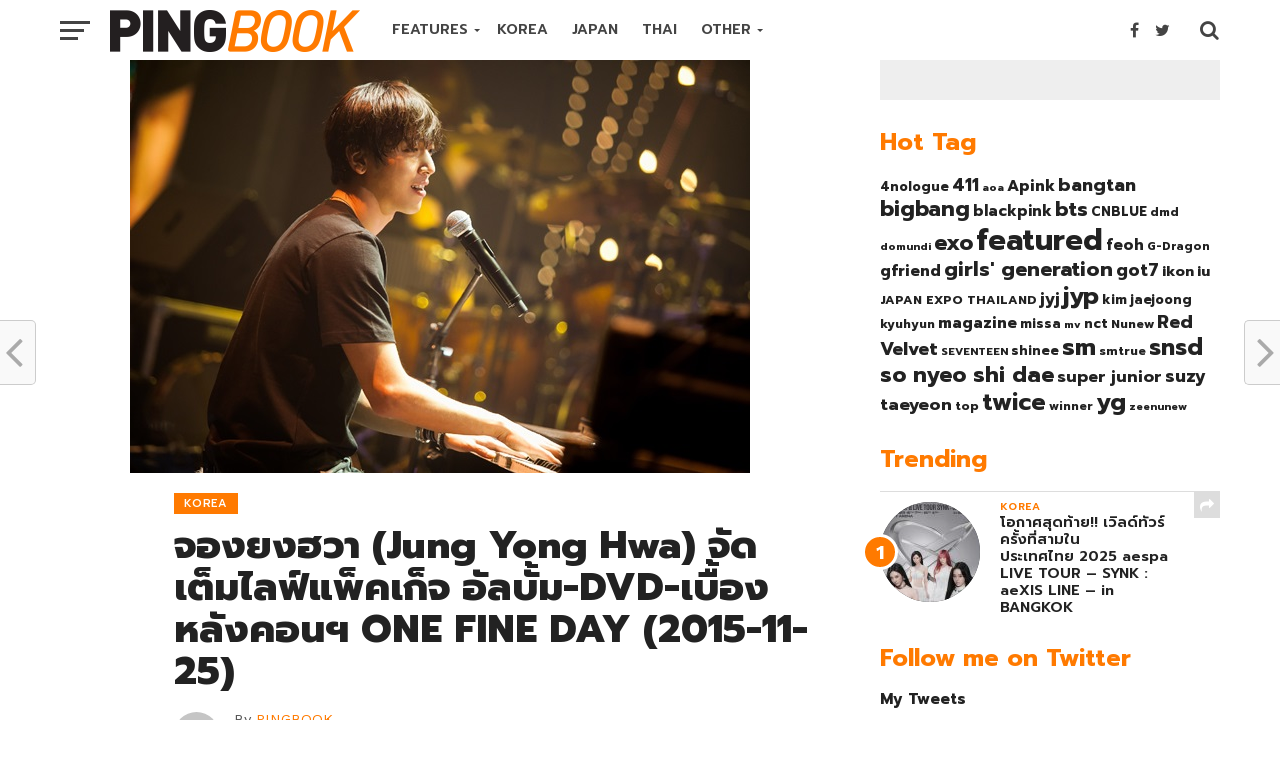

--- FILE ---
content_type: text/css
request_url: https://www.pingbook.com/wp-content/cache/wpfc-minified/lnah1f4b/cbso9.css
body_size: 41344
content:
@charset "UTF-8";
@font-face{font-family:dashicons;src:url(//www.pingbook.com/wp-includes/fonts/dashicons.eot)}@font-face{font-family:dashicons;src:url([data-uri]) format('woff'),url(//www.pingbook.com/wp-includes/fonts/dashicons.ttf) format("truetype"),url(//www.pingbook.com/wp-includes/fonts/dashicons.svg#dashicons) format("svg");font-weight:400;font-style:normal}.dashicons,.dashicons-before:before{display:inline-block;width:20px;height:20px;font-size:20px;line-height:1;font-family:dashicons;text-decoration:inherit;font-weight:400;font-style:normal;vertical-align:top;text-align:center;transition:color .1s ease-in 0;-webkit-font-smoothing:antialiased;-moz-osx-font-smoothing:grayscale}.dashicons-menu:before{content:"\f333"}.dashicons-admin-site:before{content:"\f319"}.dashicons-dashboard:before{content:"\f226"}.dashicons-admin-media:before{content:"\f104"}.dashicons-admin-page:before{content:"\f105"}.dashicons-admin-comments:before{content:"\f101"}.dashicons-admin-appearance:before{content:"\f100"}.dashicons-admin-plugins:before{content:"\f106"}.dashicons-admin-users:before{content:"\f110"}.dashicons-admin-tools:before{content:"\f107"}.dashicons-admin-settings:before{content:"\f108"}.dashicons-admin-network:before{content:"\f112"}.dashicons-admin-generic:before{content:"\f111"}.dashicons-admin-home:before{content:"\f102"}.dashicons-admin-collapse:before{content:"\f148"}.dashicons-filter:before{content:"\f536"}.dashicons-admin-customizer:before{content:"\f540"}.dashicons-admin-multisite:before{content:"\f541"}.dashicons-admin-links:before,.dashicons-format-links:before{content:"\f103"}.dashicons-admin-post:before,.dashicons-format-standard:before{content:"\f109"}.dashicons-format-image:before{content:"\f128"}.dashicons-format-gallery:before{content:"\f161"}.dashicons-format-audio:before{content:"\f127"}.dashicons-format-video:before{content:"\f126"}.dashicons-format-chat:before{content:"\f125"}.dashicons-format-status:before{content:"\f130"}.dashicons-format-aside:before{content:"\f123"}.dashicons-format-quote:before{content:"\f122"}.dashicons-welcome-edit-page:before,.dashicons-welcome-write-blog:before{content:"\f119"}.dashicons-welcome-add-page:before{content:"\f133"}.dashicons-welcome-view-site:before{content:"\f115"}.dashicons-welcome-widgets-menus:before{content:"\f116"}.dashicons-welcome-comments:before{content:"\f117"}.dashicons-welcome-learn-more:before{content:"\f118"}.dashicons-image-crop:before{content:"\f165"}.dashicons-image-rotate:before{content:"\f531"}.dashicons-image-rotate-left:before{content:"\f166"}.dashicons-image-rotate-right:before{content:"\f167"}.dashicons-image-flip-vertical:before{content:"\f168"}.dashicons-image-flip-horizontal:before{content:"\f169"}.dashicons-image-filter:before{content:"\f533"}.dashicons-undo:before{content:"\f171"}.dashicons-redo:before{content:"\f172"}.dashicons-editor-bold:before{content:"\f200"}.dashicons-editor-italic:before{content:"\f201"}.dashicons-editor-ul:before{content:"\f203"}.dashicons-editor-ol:before{content:"\f204"}.dashicons-editor-quote:before{content:"\f205"}.dashicons-editor-alignleft:before{content:"\f206"}.dashicons-editor-aligncenter:before{content:"\f207"}.dashicons-editor-alignright:before{content:"\f208"}.dashicons-editor-insertmore:before{content:"\f209"}.dashicons-editor-spellcheck:before{content:"\f210"}.dashicons-editor-distractionfree:before,.dashicons-editor-expand:before{content:"\f211"}.dashicons-editor-contract:before{content:"\f506"}.dashicons-editor-kitchensink:before{content:"\f212"}.dashicons-editor-underline:before{content:"\f213"}.dashicons-editor-justify:before{content:"\f214"}.dashicons-editor-textcolor:before{content:"\f215"}.dashicons-editor-paste-word:before{content:"\f216"}.dashicons-editor-paste-text:before{content:"\f217"}.dashicons-editor-removeformatting:before{content:"\f218"}.dashicons-editor-video:before{content:"\f219"}.dashicons-editor-customchar:before{content:"\f220"}.dashicons-editor-outdent:before{content:"\f221"}.dashicons-editor-indent:before{content:"\f222"}.dashicons-editor-help:before{content:"\f223"}.dashicons-editor-strikethrough:before{content:"\f224"}.dashicons-editor-unlink:before{content:"\f225"}.dashicons-editor-rtl:before{content:"\f320"}.dashicons-editor-break:before{content:"\f474"}.dashicons-editor-code:before{content:"\f475"}.dashicons-editor-paragraph:before{content:"\f476"}.dashicons-editor-table:before{content:"\f535"}.dashicons-align-left:before{content:"\f135"}.dashicons-align-right:before{content:"\f136"}.dashicons-align-center:before{content:"\f134"}.dashicons-align-none:before{content:"\f138"}.dashicons-lock:before{content:"\f160"}.dashicons-unlock:before{content:"\f528"}.dashicons-calendar:before{content:"\f145"}.dashicons-calendar-alt:before{content:"\f508"}.dashicons-visibility:before{content:"\f177"}.dashicons-hidden:before{content:"\f530"}.dashicons-post-status:before{content:"\f173"}.dashicons-edit:before{content:"\f464"}.dashicons-post-trash:before,.dashicons-trash:before{content:"\f182"}.dashicons-sticky:before{content:"\f537"}.dashicons-external:before{content:"\f504"}.dashicons-arrow-up:before{content:"\f142"}.dashicons-arrow-down:before{content:"\f140"}.dashicons-arrow-left:before{content:"\f141"}.dashicons-arrow-right:before{content:"\f139"}.dashicons-arrow-up-alt:before{content:"\f342"}.dashicons-arrow-down-alt:before{content:"\f346"}.dashicons-arrow-left-alt:before{content:"\f340"}.dashicons-arrow-right-alt:before{content:"\f344"}.dashicons-arrow-up-alt2:before{content:"\f343"}.dashicons-arrow-down-alt2:before{content:"\f347"}.dashicons-arrow-left-alt2:before{content:"\f341"}.dashicons-arrow-right-alt2:before{content:"\f345"}.dashicons-leftright:before{content:"\f229"}.dashicons-sort:before{content:"\f156"}.dashicons-randomize:before{content:"\f503"}.dashicons-list-view:before{content:"\f163"}.dashicons-excerpt-view:before,.dashicons-exerpt-view:before{content:"\f164"}.dashicons-grid-view:before{content:"\f509"}.dashicons-move:before{content:"\f545"}.dashicons-hammer:before{content:"\f308"}.dashicons-art:before{content:"\f309"}.dashicons-migrate:before{content:"\f310"}.dashicons-performance:before{content:"\f311"}.dashicons-universal-access:before{content:"\f483"}.dashicons-universal-access-alt:before{content:"\f507"}.dashicons-tickets:before{content:"\f486"}.dashicons-nametag:before{content:"\f484"}.dashicons-clipboard:before{content:"\f481"}.dashicons-heart:before{content:"\f487"}.dashicons-megaphone:before{content:"\f488"}.dashicons-schedule:before{content:"\f489"}.dashicons-wordpress:before{content:"\f120"}.dashicons-wordpress-alt:before{content:"\f324"}.dashicons-pressthis:before{content:"\f157"}.dashicons-update:before{content:"\f463"}.dashicons-screenoptions:before{content:"\f180"}.dashicons-cart:before{content:"\f174"}.dashicons-feedback:before{content:"\f175"}.dashicons-cloud:before{content:"\f176"}.dashicons-translation:before{content:"\f326"}.dashicons-tag:before{content:"\f323"}.dashicons-category:before{content:"\f318"}.dashicons-archive:before{content:"\f480"}.dashicons-tagcloud:before{content:"\f479"}.dashicons-text:before{content:"\f478"}.dashicons-media-archive:before{content:"\f501"}.dashicons-media-audio:before{content:"\f500"}.dashicons-media-code:before{content:"\f499"}.dashicons-media-default:before{content:"\f498"}.dashicons-media-document:before{content:"\f497"}.dashicons-media-interactive:before{content:"\f496"}.dashicons-media-spreadsheet:before{content:"\f495"}.dashicons-media-text:before{content:"\f491"}.dashicons-media-video:before{content:"\f490"}.dashicons-playlist-audio:before{content:"\f492"}.dashicons-playlist-video:before{content:"\f493"}.dashicons-controls-play:before{content:"\f522"}.dashicons-controls-pause:before{content:"\f523"}.dashicons-controls-forward:before{content:"\f519"}.dashicons-controls-skipforward:before{content:"\f517"}.dashicons-controls-back:before{content:"\f518"}.dashicons-controls-skipback:before{content:"\f516"}.dashicons-controls-repeat:before{content:"\f515"}.dashicons-controls-volumeon:before{content:"\f521"}.dashicons-controls-volumeoff:before{content:"\f520"}.dashicons-yes:before{content:"\f147"}.dashicons-no:before{content:"\f158"}.dashicons-no-alt:before{content:"\f335"}.dashicons-plus:before{content:"\f132"}.dashicons-plus-alt:before{content:"\f502"}.dashicons-plus-alt2:before{content:"\f543"}.dashicons-minus:before{content:"\f460"}.dashicons-dismiss:before{content:"\f153"}.dashicons-marker:before{content:"\f159"}.dashicons-star-filled:before{content:"\f155"}.dashicons-star-half:before{content:"\f459"}.dashicons-star-empty:before{content:"\f154"}.dashicons-flag:before{content:"\f227"}.dashicons-info:before{content:"\f348"}.dashicons-warning:before{content:"\f534"}.dashicons-share:before{content:"\f237"}.dashicons-share1:before{content:"\f237"}.dashicons-share-alt:before{content:"\f240"}.dashicons-share-alt2:before{content:"\f242"}.dashicons-twitter:before{content:"\f301"}.dashicons-rss:before{content:"\f303"}.dashicons-email:before{content:"\f465"}.dashicons-email-alt:before{content:"\f466"}.dashicons-facebook:before{content:"\f304"}.dashicons-facebook-alt:before{content:"\f305"}.dashicons-networking:before{content:"\f325"}.dashicons-googleplus:before{content:"\f462"}.dashicons-location:before{content:"\f230"}.dashicons-location-alt:before{content:"\f231"}.dashicons-camera:before{content:"\f306"}.dashicons-images-alt:before{content:"\f232"}.dashicons-images-alt2:before{content:"\f233"}.dashicons-video-alt:before{content:"\f234"}.dashicons-video-alt2:before{content:"\f235"}.dashicons-video-alt3:before{content:"\f236"}.dashicons-vault:before{content:"\f178"}.dashicons-shield:before{content:"\f332"}.dashicons-shield-alt:before{content:"\f334"}.dashicons-sos:before{content:"\f468"}.dashicons-search:before{content:"\f179"}.dashicons-slides:before{content:"\f181"}.dashicons-analytics:before{content:"\f183"}.dashicons-chart-pie:before{content:"\f184"}.dashicons-chart-bar:before{content:"\f185"}.dashicons-chart-line:before{content:"\f238"}.dashicons-chart-area:before{content:"\f239"}.dashicons-groups:before{content:"\f307"}.dashicons-businessman:before{content:"\f338"}.dashicons-id:before{content:"\f336"}.dashicons-id-alt:before{content:"\f337"}.dashicons-products:before{content:"\f312"}.dashicons-awards:before{content:"\f313"}.dashicons-forms:before{content:"\f314"}.dashicons-testimonial:before{content:"\f473"}.dashicons-portfolio:before{content:"\f322"}.dashicons-book:before{content:"\f330"}.dashicons-book-alt:before{content:"\f331"}.dashicons-download:before{content:"\f316"}.dashicons-upload:before{content:"\f317"}.dashicons-backup:before{content:"\f321"}.dashicons-clock:before{content:"\f469"}.dashicons-lightbulb:before{content:"\f339"}.dashicons-microphone:before{content:"\f482"}.dashicons-desktop:before{content:"\f472"}.dashicons-laptop:before{content:"\f547"}.dashicons-tablet:before{content:"\f471"}.dashicons-smartphone:before{content:"\f470"}.dashicons-phone:before{content:"\f525"}.dashicons-smiley:before{content:"\f328"}.dashicons-index-card:before{content:"\f510"}.dashicons-carrot:before{content:"\f511"}.dashicons-building:before{content:"\f512"}.dashicons-store:before{content:"\f513"}.dashicons-album:before{content:"\f514"}.dashicons-palmtree:before{content:"\f527"}.dashicons-tickets-alt:before{content:"\f524"}.dashicons-money:before{content:"\f526"}.dashicons-thumbs-up:before{content:"\f529"}.dashicons-thumbs-down:before{content:"\f542"}.dashicons-layout:before{content:"\f538"}.dashicons-paperclip:before{content:"\f546"}.post-views.entry-meta > span {    margin-right: 0 !important;    font: 16px/1;}.post-views.entry-meta > span.post-views-icon.dashicons {    display: inline-block;    font-size: 16px;    line-height: 1;    text-decoration: inherit;    vertical-align: middle;}

@font-face {
font-family: "seed-social";
src:url(//www.pingbook.com/wp-content/plugins/seed-social/fonts/seed-social.eot);
src:url(//www.pingbook.com/wp-content/plugins/seed-social/fonts/seed-social.eot?#iefix) format("embedded-opentype"),
url(//www.pingbook.com/wp-content/plugins/seed-social/fonts/seed-social.woff) format("woff"),
url(//www.pingbook.com/wp-content/plugins/seed-social/fonts/seed-social.ttf) format("truetype"),
url(//www.pingbook.com/wp-content/plugins/seed-social/fonts/seed-social.svg#seed-social) format("svg");
font-weight: normal;
font-style: normal;
}
[class^="ss-"]:before,
[class*=" ss-"]:before {
font-family: "seed-social" !important;
font-style: normal !important;
font-weight: normal !important;
font-variant: normal !important;
text-transform: none !important;
speak: none;
line-height: 1;
-webkit-font-smoothing: antialiased;
-moz-osx-font-smoothing: grayscale;
}
.ss-facebook:before {content: "\e000";}
.ss-facebook-circled:before {content: "\e001";}
.ss-facebook-squared:before {content: "\e002";}
.ss-twitter:before {content: "\e003";}
.ss-twitter-circled:before {content: "\e004";}
.ss-line-square:before {content: "\e006";}
.ss-line-circle:before {content: "\e007";}
.ss-google-plus-circle:before {content: "\e009";}
.ss-google-plus:before {content: "\e008";}
.ss-seedthemes:before {content: "\e00a";}
.ss-line:before {content: "\e005";}
.seed-social {
font-family: sans-serif;
font-size: 12px;
line-height: 20px;
margin: 1.5em 0;
}
.seed-social * {box-sizing: border-box;}
.seed-social:before,
.seed-social:after{content: "";display: table;}
.seed-social:after {clear: both;}
.seed-social > div {
display: inline-block;
margin-right: 10px;
margin-bottom: 10px;
overflow: hidden;
vertical-align: top;
}
.seed-social > div:last-of-type a {
margin-right: 0;
}
.seed-social i {
font-size: 20px;
color: #fff;
transition: 0.3s ease;
padding: 0 4px;
}
.seed-social span {
color: #fff;
transition: 0.3s ease;
}
.seed-social a {
color: #fff !important;
text-decoration: none !important;
display: block;
height: 40px;
min-width: 60px;
border-radius: 3px;
text-align: center;
padding: 4px;
line-height: 37px;
box-shadow: none !important;
}
.seed-social a:hover,
.seed-social a:active,
.seed-social a:focus {
color: #fff;
}
.seed-social a:hover span,
.seed-social a:hover i {
opacity: 0.8;
}
.seed-social a:active span,
.seed-social a:active i {
opacity: 0.5;
}
.seed-social .text {
display: none;
}
.seed-social .count {
vertical-align: 4px;
padding: 0;
background: none;
float: none;
font-size: inherit;
}
.seed-social .facebook a{
background-color: #3b5998;
float: left;
}
.seed-social .twitter a{
background-color: #55acee;
}
.seed-social .google-plus a{
background-color: #dd4b39;
}
.seed-social .line a{
background-color: #00c300;
}
.woocommerce-cart .seed-social,
.woocommerce-checkout .seed-social,
.woocommerce-account .seed-social {
display: none;
}
.seed-social.-bbpress-top {
clear: both;
}
@media (min-width:768px) {
.seed-social i {
font-size: 16px;
vertical-align: -3px;
}
.seed-social a {
color: #fff;
display: block;
padding: 6px 12px 4px 8px;
border-radius: 3px;
width: auto;
height: auto;
line-height: 20px;
}
.seed-social .text {
margin-left: 4px;
display: inline-block;
}
.seed-social .count {
vertical-align: 0;
margin-left: 8px;
}
}html, body, div, span, applet, object, iframe,
h1, h2, h3, h4, h5, h6, p, blockquote, pre,
a, abbr, acronym, address, big, cite, code,
del, dfn, em, img, ins, kbd, q, s, samp,
small, strike, strong, sub, sup, tt, var,
b, u, i, center,
dl, dt, dd, ol, ul, li,
fieldset, form, label, legend,
table, caption, tbody, tfoot, thead, tr, th, td,
article, aside, canvas, details, embed, 
figure, figcaption, footer, header, hgroup, 
menu, nav, output, ruby, section, summary,
time, mark, audio, video {
margin: 0;
padding: 0;
border: 0;
font-size: 100%;
vertical-align: baseline;
} article, aside, details, figcaption, figure, 
footer, header, hgroup, menu, nav, section {
display: block;
}
ol, ul {
list-style: none;
}
blockquote, q {
quotes: none;
}
blockquote:before, blockquote:after,
q:before, q:after {
content: '';
content: none;
}
table {
border-collapse: collapse;
border-spacing: 0;
}
html {
overflow-x: hidden;
}
body {
color: #222;
font-family: 'Lato', Arial, sans-serif;
font-size: 1rem;
-webkit-font-smoothing: antialiased;
font-weight: 400;
line-height: 100%;
margin: 0px auto;
padding: 0px;
}
h1, h2, h3, h4, h5, h6, h1 a, h2 a, h3 a, h4 a, h5 a, h6 a {
-webkit-backface-visibility: hidden;
color: #222;
}
img {
max-width: 100%;
height: auto;
-webkit-backface-visibility: hidden;
}
iframe,
embed,
object,
video {
max-width: 100%;
}
#truethemes_container #main {
float: left;
} a, a:visited {
text-decoration: none;
-webkit-transition: color .25s;
-moz-transition: color .25s;
-ms-transition: color .25s;
-o-transition: color .25s;
transition: color .25s;
}
a:hover {
text-decoration: none;
}
a:active,
a:focus {
outline: none;
} #mvp-site,
#mvp-main-wrap {
overflow: hidden;
width: 100%;
}
#mvp-main-wrap {
background: #fff;
}
.mvp-main-out {
float: right;
margin-left: -200px;
right: 100px;
width: 100%;
}
.mvp-main-in {
margin-left: 200px;
}
.relative {
position: relative;
}
.w100 {
width: 100% !important;
}
.right, .alignright {
float: right;
}
.alignright {
margin: 20px 0 20px 20px;
}
.left, .alignleft {
float: left;
}
.alignleft {
margin: 20px 20px 20px 0;
}
.aligncenter {
display: block;
margin: 0 auto;
}
.section-div {
border-bottom: 1px dotted #ccc;
float: left;
margin: 20px 0;
width: 100%;
}
.section {
clear: both;
overflow: hidden;
}
.mvp-mob-img {
display: none;
}
#mvp-wallpaper {
display: block;
position: fixed;
top: 0;
width: 100%;
height: 100%;
}
.wall-fixed {
position: fixed !important;
top: 60px !important;
}
.mvp-wall-link {
margin: 0 auto;
position: absolute;
top: 0;
width: 100%;
height: 100%;
}
.mvp-feat1-text,
.mvp-feat1-img img,
.mvp-main-blog-text,
.mvp-main-blog-img img,
.mvp-home-head-toggle-list li,
.mvp-home-head-toggle-list li i,
.mvp-feat2-main-img img,
.mvp-feat2-sub-img img,
.mvp-main-blog-img img,
.mvp-trend-widget-img:after,
.mvp-story-share-cont,
.mvp-story-share-cont span,
.mvp-fly-fade,
.mvp-feat2-main-title h2,
.mvp-feat1-story-text h2,
.mvp-feat2-sub-text h2,
.mvp-main-blog-text h2,
.mvp-trend-widget-img img,
.mvp-trend-widget-text h2,
.mvp-related-img img,
ul.mvp-post-soc-list li.mvp-post-soc-comm,
ul.mvp-post-soc-list li,
.mvp-fly-top,
.mvp-fly-top i,
span.mvp-fly-top-text,
span.mvp-author-box-soc,
.mvp-feat1-story-img img,
.mvp-mega-img img,
h3.authors-list-head a,
.mvp-wide-widget-img img,
.mvp-wide-widget-text h2,
a.mvp-inf-more-but,
.mvp-blog-col-img img,
.mvp-blog-col-text h2,
.mvp-tag-cloud a,
.mvp-feat3-img img,
.mvp-feat3-text h2 {
-webkit-transition: all .25s;
-moz-transition: all .25s;
-ms-transition: all .25s;
-o-transition: all .25s;
transition: all .25s;
}
#mvp-head-top,
#mvp-fly-wrap,
#mvp-nav-wrap,
#mvp-main-wrap,
#head-main-top,
#mvp-search-wrap,
#mvp-nav-soc-bar,
#mvp-nav-menu ul li.mvp-mega-dropdown .mvp-mega-dropdown {
-webkit-transition: -webkit-transform 0.25s ease;
-moz-transition: -moz-transform 0.25s ease;
-ms-transition: -ms-transform 0.25s ease;
-o-transition: -o-transform 0.25s ease;
transition: transform 0.25s ease;
} #mvp-leader-wrap {
background: #eee;
line-height: 0;
text-align: center;
width: 100%;
}
#mvp-head-wrap,
#mvp-head-top {
width: 100%;
}
#mvp-head-top {
-webkit-backface-visibility: hidden;
backface-visibility: hidden;
z-index: 99999;
}
#mvp-logo-wide {
background: #fff;
line-height: 0;
padding: 20px 0 10px;
text-align: center;
width: 100%;
}
#mvp-logo-nav {
line-height: 0;
margin: 0 20px;
max-width: 250px;
}
h1.mvp-logo-title,
h2.mvp-logo-title {
display: none;
} #mvp-nav-wrap,
#mvp-nav-right-wrap,
#mvp-nav-main,
.mvp-main-nav-cont {
width: 100%;
height: 60px;
}
#mvp-nav-wrap {
overflow: hidden;
z-index: 9000;
}
#mvp-nav-wrap:hover {
overflow: visible;
}
.mvp-nav-left-out {
float: right;
margin-left: -320px;
width: 100%;
}
.mvp-nav-left-in {
margin-left: 320px;
}
.mvp-nav-right-out {
float: left;
margin-right: -98px;
width: 100%;
}
.mvp-nav-right-in {
margin-right: 98px;
}
#mvp-nav-menu {
top: 0;
max-width: 542px;
height: 60px;
}
#mvp-nav-menu ul,
#mvp-nav-menu ul li {
float: left;
}
#mvp-nav-menu ul {
width: 100%;
}
#mvp-nav-menu ul li {
position: relative;
}
#mvp-nav-menu ul li.mvp-mega-dropdown {
position: static;
}
#mvp-nav-menu ul li a {
float: left;
font-size: 14px;
font-weight: 600;
line-height: 1;
padding: 23px 12px;
position: relative;
text-transform: uppercase;
}
#mvp-nav-menu ul li.menu-item-has-children ul.sub-menu li a:after,
#mvp-nav-menu ul li.menu-item-has-children ul.sub-menu li ul.sub-menu li a:after,
#mvp-nav-menu ul li.menu-item-has-children ul.sub-menu li ul.sub-menu li ul.sub-menu li a:after,
#mvp-nav-menu ul li.menu-item-has-children ul.mvp-mega-list li a:after {
border-style: none;
border-width: medium;
content: '';
position: relative;
top: auto;
right: auto;
}
#mvp-nav-menu ul li.menu-item-has-children a:after {
border-style: solid;
border-width: 3px 3px 0 3px;
content: '';
position: absolute;
top: 29px;
right: 5px;
}
#mvp-nav-menu ul li.menu-item-has-children a {
padding: 23px 17px 23px 12px;
}
#mvp-nav-menu ul li ul.sub-menu {
background: #fff;
-webkit-box-shadow: -1px 2px 5px 0 rgba(0,0,0,0.15);
-moz-box-shadow: -1px 2px 5px 0 rgba(0,0,0,0.15);
-ms-box-shadow: -1px 2px 5px 0 rgba(0,0,0,0.15);
-o-box-shadow: -1px 2px 5px 0 rgba(0,0,0,0.15);
box-shadow: -1px 2px 5px 0 rgba(0,0,0,0.15);
position: absolute;
top: 60px;
left: 0;
max-width: 200px;
-webkit-transition: -webkit-transform 0.3s;
-moz-transition: -moz-transform 0.3s;
-ms-transition: -ms-transform 0.3s;
-o-transition: -o-transform 0.3s;
transition: transform 0.3s;
-webkit-transform: translateY(-999px);
-moz-transform: translateY(-999px);
-ms-transform: translateY(-999px);
-o-transform: translateY(-999px);
transform: translateY(-999px);
width: auto;
z-index: -1;
}
#mvp-nav-menu ul li.mvp-mega-dropdown ul.sub-menu {
display: none;
}
#mvp-nav-menu ul li:hover ul.sub-menu {
overflow: visible;
-webkit-transform: translateY(0);
-moz-transform: translateY(0);
-ms-transform: translateY(0);
-o-transform: translateY(0);
transform: translateY(0);
}
#mvp-nav-menu ul li ul.sub-menu li {
display: block;
float: left;
position: relative;
width: 100%;
}
#mvp-nav-menu ul li ul.sub-menu li a {
background: #fff;
border-top: 1px solid rgba(0,0,0,.1);
color: #444 !important;
float: left;
font-size: 12px;
padding: 12px 20px;
text-transform: none;
width: 160px;
}
#mvp-nav-menu ul li ul.sub-menu li a:hover {
background: rgba(0,0,0,.1);
}
#mvp-nav-menu ul li ul.sub-menu ul.sub-menu li ul,
#mvp-nav-menu ul li ul.sub-menu li ul {
display: none;
position: absolute;
top: 0;
left: 200px;
z-index: 10;
}
#mvp-nav-menu ul li ul.sub-menu ul.sub-menu li:hover ul,
#mvp-nav-menu ul li ul.sub-menu li:hover ul {
display: block;
}
#mvp-nav-menu ul li ul.sub-menu li .mvp-mega-dropdown {
display: none;
}
#mvp-nav-menu ul li:hover ul.sub-menu li.menu-item-has-children a {
position: relative;
}
#mvp-nav-menu ul li:hover ul.sub-menu li.menu-item-has-children a:after,
#mvp-nav-menu ul li:hover ul.sub-menu li ul.sub-menu li.menu-item-has-children a:after {
border-color: transparent transparent transparent #444 !important;
border-style: solid;
border-width: 3px 0 3px 3px;
content: '';
position: absolute;
top: 15px;
right: 10px;
}
#mvp-nav-menu ul li.mvp-mega-dropdown .mvp-mega-dropdown {
background: #fff;
-webkit-box-shadow: 0 2px 5px 0 rgba(0,0,0,0.15);
-moz-box-shadow: 0 2px 5px 0 rgba(0,0,0,0.15);
-ms-box-shadow: 0 2px 5px 0 rgba(0,0,0,0.15);
-o-box-shadow: 0 2px 5px 0 rgba(0,0,0,0.15);
box-shadow: 0 2px 5px 0 rgba(0,0,0,0.15);
position: absolute;
top: 60px;
left: 0;
-webkit-transform: translateY(-999px);
-moz-transform: translateY(-999px);
-ms-transform: translateY(-999px);
-o-transform: translateY(-999px);
transform: translateY(-999px);
width: 100%;
z-index: -4000;
}
#mvp-nav-menu ul li.mvp-mega-dropdown:hover .mvp-mega-dropdown {
-webkit-transform: translateY(0);
-moz-transform: translateY(0);
-ms-transform: translateY(0);
-o-transform: translateY(0);
transform: translateY(0);
}
#mvp-nav-menu ul li ul.mvp-mega-list li a {
background: none !important;
color: #222;
float: left;
font-size: .9em;
font-weight: 700;
line-height: 123%;
padding: 0 !important;
text-transform: none;
}
#mvp-nav-menu ul li ul.mvp-mega-list li .mvp-mega-img a {
line-height: 0;
}
ul.mvp-mega-list {
float: left;
width: 100% !important;
}
ul.mvp-mega-list li {
float: left;
overflow: hidden;
padding: 20px 0 20px 1.26342387871%; width: 18.4838913455%; }
.mvp-mega-img {
background: #000;
float: left;
line-height: 0;
margin-bottom: 10px;
overflow: hidden;
position: relative;
width: 100%;
max-height: 130px;
}
.mvp-mega-img img {
opacity: .9;
width: 100%;
}
ul.mvp-mega-list li:hover .mvp-mega-img img {
opacity: 1;
}
.mvp-mega-img a {
padding: 0;
}
#mvp-nav-right {
float: right;
width: 98px;
height: 60px;
}
#mvp-nav-soc {
width: 58px;
height: 60px;
}
span.mvp-nav-search-but,
span.mvp-nav-soc-but {
float: left;
line-height: 1;
}
span.mvp-nav-soc-but {
font-size: 16px;
padding: 22px 8px;
}
span.mvp-nav-search-but {
cursor: pointer;
font-size: 20px;
margin-left: 20px;
padding: 20px 0;
}
#mvp-search-wrap {
-webkit-backface-visibility: hidden;
backface-visibility: hidden;
background: rgba(255,255,255,.94);
opacity: 0;
position: fixed;
top: 0;
left: 0;
-webkit-transform: translate3d(0,-100%,0);
-moz-transform: translate3d(0,-100%,0);
-ms-transform: translate3d(0,-100%,0);
-o-transform: translate3d(0,-100%,0);
transform: translate3d(0,-100%,0);
width: 100%;
height: 100%;
z-index: 999999;
}
#mvp-search-box {
margin: -60px 0 0 -300px;
position: absolute;
top: 50%;
left: 50%;
width: 600px;
}
#searchform input {
background: none;
border: 0;
border-bottom: 7px solid #444;
color: #444;
float: left;
font-family: 'Lato', sans-serif;
font-size: 70px;
font-weight: 700;
line-height: 100%;
padding: 20px 0;
width: 100%;
height: 70px;
}
#searchform #searchsubmit {
border: none;
float: left;
}
#searchform #s:focus {
outline: none;
}
.mvp-search-toggle {
opacity: 1 !important;
-webkit-transform: translate3d(0,0,0) !important;
-moz-transform: translate3d(0,0,0) !important;
-ms-transform: translate3d(0,0,0) !important;
-o-transform: translate3d(0,0,0) !important;
transform: translate3d(0,0,0) !important;
}
#mvp-main-content-wrap {
border-top: 1px solid #ddd;
margin-bottom: 60px;
width: 100%;
}
.single #mvp-main-content-wrap {
border-top: none;
}
.woocommerce #mvp-main-content-wrap {
border-top: 1px solid #ddd;
}
.attachment #mvp-main-content-wrap {
border-top: 1px solid #ddd;
}
.archive #mvp-main-content-wrap,
.search #mvp-main-content-wrap {
padding-top: 30px;
}
.category #mvp-main-content-wrap,
.woocommerce #mvp-main-content-wrap {
padding-top: 0;
}
.mvp-fixed {
-webkit-box-shadow: 0 2px 3px 0 rgba(0,0,0,0.3);
-moz-box-shadow: 0 2px 3px 0 rgba(0,0,0,0.3);
-ms-box-shadow: 0 2px 3px 0 rgba(0,0,0,0.3);
-o-box-shadow: 0 2px 3px 0 rgba(0,0,0,0.3);
box-shadow: 0 2px 3px 0 rgba(0,0,0,0.3);
position: fixed !important;
z-index: 9999;
}
.mvp-fixed-next {
margin-top: 60px;
}
#mvp-nav-soc-bar {
background: #fff;
position: fixed;
top: 0;
left: 0;
-webkit-transform: translateY(-100px);
-moz-transform: translateY(-100px);
-ms-transform: translateY(-100px);
-o-transform: translateY(-100px);
transform: translateY(-100px);
width: 100%;
height: 60px;
z-index: 9999;
}
.mvp-nav-soc-down {
-webkit-transform: translateY(0) !important;
-moz-transform: translateY(0) !important;
-ms-transform: translateY(0) !important;
-o-transform: translateY(0) !important;
transform: translateY(0) !important;
}
#mvp-nav-soc-cont {
width: 100%;
}
#mvp-nav-soc-title {
overflow: hidden;
max-width: 835px;
}
#mvp-nav-soc-title h4 {
color: #222;
font-size: 20px;
font-weight: 700;
line-height: 1;
margin-top: 20px;
width: 200%;
}
#mvp-nav-soc-list {
margin: 15px 0 0 30px;
width: 335px;
} #mvp-fly-wrap {
background: #fff;
overflow: hidden;
position: fixed;
top: 0;
bottom: 0;
left: 0;
-webkit-transform: translate3d(-370px,0,0);
-moz-transform: translate3d(-370px,0,0);
-ms-transform: translate3d(-370px,0,0);
-o-transform: translate3d(-370px,0,0);
transform: translate3d(-370px,0,0);
width: 370px;
height: 100%;
z-index: 999999;
}
.mvp-fly-but-wrap,
.mvp-search-but-wrap {
cursor: pointer;
width: 30px;
height: 60px;
}
.mvp-search-but-wrap {
position: absolute;
top: 60px;
right: 80px;
width: 60px;
}
.mvp-fly-but-wrap span,
.mvp-search-but-wrap span {
display: block;
position: absolute;
left: 0;
-webkit-transform: rotate(0deg);
-moz-transform: rotate(0deg);
-ms-transform: rotate(0deg);
-o-transform: rotate(0deg);
transform: rotate(0deg);
-webkit-transition: .25s ease-in-out;
-moz-transition: .25s ease-in-out;
-ms-transition: .25s ease-in-out;
-o-transition: .25s ease-in-out;
transition: .25s ease-in-out;
height: 3px;
}
.mvp-search-but-wrap span {
top: 27px;
}
.mvp-fly-but-wrap span:nth-child(1) {
top: 20.5px;
width: 30px;
}
.mvp-fly-but-wrap span:nth-child(2),
.mvp-fly-but-wrap span:nth-child(3) {
top: 28.5px;
width: 24px;
}
.mvp-fly-but-wrap span:nth-child(4) {
top: 36.5px;
width: 18px;
}
.mvp-fly-but-wrap.mvp-fly-open span:nth-child(1),
.mvp-fly-but-wrap.mvp-fly-open span:nth-child(4) {
top: 24px;
left: 50%;
width: 0%;
}
.mvp-fly-but-wrap.mvp-fly-open span:nth-child(2),
.mvp-search-but-wrap span:nth-child(1) {
-webkit-transform: rotate(45deg);
-moz-transform: rotate(45deg);
-ms-transform: rotate(45deg);
-o-transform: rotate(45deg);
transform: rotate(45deg);
width: 30px;
}
.mvp-fly-but-wrap.mvp-fly-open span:nth-child(3),
.mvp-search-but-wrap span:nth-child(2) {
-webkit-transform: rotate(-45deg);
-moz-transform: rotate(-45deg);
-ms-transform: rotate(-45deg);
-o-transform: rotate(-45deg);
transform: rotate(-45deg);
width: 30px;
}
.mvp-search-but-wrap span:nth-child(1),
.mvp-search-but-wrap span:nth-child(2) {
width: 60px;
}
#mvp-fly-menu-top {
width: 100%;
height: 60px;
}
.mvp-fly-top-out {
margin-right: -60px;
width: 100%;
}
.mvp-fly-top-in {
margin-right: 60px;
}
#mvp-fly-logo {
margin: 0 6.45161290323%; width: 87.0967741935%; }
#mvp-fly-logo img {
line-height: 0;
}
.mvp-fly-but-menu {
float: left;
margin-left: 15px;
position: relative;
}
.mvp-fly-menu {
-webkit-transform: translate3d(0,0,0) !important;
-moz-transform: translate3d(0,0,0) !important;
-ms-transform: translate3d(0,0,0) !important;
-o-transform: translate3d(0,0,0) !important;
transform: translate3d(0,0,0) !important;
}
.mvp-fly-content,
.mvp-nav-over {
-webkit-transform: translate3d(370px,0,0) !important;
-moz-transform: translate3d(370px,0,0) !important;
-ms-transform: translate3d(370px,0,0) !important;
-o-transform: translate3d(370px,0,0) !important;
transform: translate3d(370px,0,0) !important;
}
.mvp-fly-top {
background: #fff;
border: 1px solid #222;
-webkit-border-radius: 5px;
border-radius: 5px;
cursor: pointer;
overflow: hidden;
position: fixed;
right: 15px;
bottom: 0;
-webkit-transition: all .3s;
transition: all .3s;
width: 50px;
height: 50px;
z-index: 500;
}
.mvp-fly-top {
-webkit-transform: translate3d(0,100px,0);
-moz-transform: translate3d(0,100px,0);
-ms-transform: translate3d(0,100px,0);
-o-transform: translate3d(0,100px,0);
transform: translate3d(0,100px,0);
}
.mvp-to-top {
-webkit-transform: translate3d(0,-15px,0);
-moz-transform: translate3d(0,-15px,0);
-ms-transform: translate3d(0,-15px,0);
-o-transform: translate3d(0,-15px,0);
transform: translate3d(0,-15px,0);
}
.mvp-fly-top i {
font-size: 40px;
line-height: 100%;
position: absolute;
top: -3px;
left: 12.1px;
}
span.mvp-fly-top-text {
font-family: 'Work Sans', sans-serif;
font-size: 8px;
font-weight: 600;
line-height: 100%;
position: absolute;
bottom: 11px;
left: 10.5px;
text-transform: uppercase;
}
.mvp-fly-top i,
span.mvp-fly-top-text {
color: #222;
}
.mvp-fly-top:hover i,
.mvp-fly-top:hover span.mvp-fly-top-text {
color: #fff;
} 
#mvp-fly-menu-wrap {
overflow: hidden;
position: absolute;
top: 60px;
left: 0;
width: 100%;
height: 100%;
}
nav.mvp-fly-nav-menu {
-webkit-backface-visibility: hidden;
backface-visibility: hidden;
margin: 20px 5.40540540541% 0; overflow: hidden;
position: absolute !important;
width: 89.1891891892%; max-height: 65%;
}
nav.mvp-fly-nav-menu ul {
float: left;
position: relative;
width: 100%;
}
nav.mvp-fly-nav-menu ul div.mvp-mega-dropdown {
display: none;
}
nav.mvp-fly-nav-menu ul li {
border-top: 1px solid #eee;
cursor: pointer;
float: left;
position: relative;
width: 100%;
-webkit-tap-highlight-color: rgba(0,0,0,0);
}
nav.mvp-fly-nav-menu ul li:first-child {
border-top: none;
margin-top: -14px;
}
nav.mvp-fly-nav-menu ul li ul li:first-child {
margin-top: 0;
}
nav.mvp-fly-nav-menu ul li a {
color: #444;
display: inline-block;
float: left;
font-size: 1rem;
font-weight: 700;
line-height: 1;
padding: 14px 0;
text-transform: uppercase;
}
nav.mvp-fly-nav-menu ul li.menu-item-has-children:after {
content: '+';
font-family: 'Open Sans', sans-serif;
font-size: 32px;
font-weight: 700;
position: absolute;
right: 0;
top: 13px;
}
nav.mvp-fly-nav-menu ul li.menu-item-has-children.tog-minus:after {
content: '_';
right: 2px;
top: -3px;
}
nav.mvp-fly-nav-menu ul li ul.sub-menu {
border-top: 1px solid #eee;
display: none;
float: left;
padding-left: 6.66666666666%; width: 93.333333333%; }
.mvp-fly-fade {
background: #222;
cursor: pointer;
opacity: 0;
width: 100%;
position: fixed;
top: 0;
left: 0;
z-index: 99999;
}
.mvp-fly-fade-trans {
opacity: .6;
height: 100%;
}
#mvp-fly-soc-wrap {
margin: 0 5.40540540541%; position: absolute;
bottom: 20px;
left: 0;
text-align: center;
width: 89.1891891892%; }
span.mvp-fly-soc-head {
color: #777;
display: inline-block;
font-family: 'Lato', sans-serif;
font-size: .65rem;
font-weight: 400;
line-height: 1;
margin-bottom: 15px;
text-transform: uppercase;
}
ul.mvp-fly-soc-list {
text-align: center;
width: 100%;
}
ul.mvp-fly-soc-list li {
display: inline-block;
}
ul.mvp-fly-soc-list li a {
background: #222;
-webkit-border-radius: 50%;
border-radius: 50%;
color: #fff !important;
display: inline-block;
font-size: 12px;
line-height: 1;
margin-left: 2px;
padding-top: 10px;
text-align: center;
-webkit-transition: background .25s;
-moz-transition: background .25s;
-ms-transition: background .25s;
-o-transition: background .25s;
transition: background .25s;
width: 32px;
height: 22px;
}
ul.mvp-fly-soc-list li:first-child a {
margin-left: 0;
}
ul.mvp-fly-soc-list li a:hover {
background: #fff;
border: 2px solid #222;
color: #222 !important;
padding-top: 8px;
width: 28px;
height: 20px;
} #mvp-feat-home-wrap {
margin-bottom: 30px;
width: 100%;
}
#mvp-feat1-wrap {
width: 100%;
}
.mvp-feat1-story {
width: 33.3333333333%;
}
.mvp-feat1-story:first-child {
margin-left: 0;
}
.mvp-feat1-story-img {
background: #222;
line-height: 0;
width: 100%;
}
.mvp-feat1-story-img img {
opacity: .9;
}
.mvp-feat1-story:hover .mvp-feat1-story-img img {
opacity: 1;
}
.mvp-feat1-story-text {
padding: 15px 15% 0;
text-align: center;
width: 70%;
}
h3.mvp-feat1-main-cat,
h3.mvp-feat2-sub-cat,
h3.mvp-blog-col-cat {
float: left;
line-height: 0;
position: absolute;
top: -20px;
width: 100%;
}
h3.mvp-feat3-cat {
float: left;
line-height: 0;
margin-bottom: 10px;
width: 100%;
}
h3.mvp-feat1-main-cat {
left: 0;
}
h3.mvp-feat2-sub-cat,
h3.mvp-blog-col-cat {
left: 20px;
}
span.mvp-feat1-main-cat,
span.mvp-feat2-sub-cat,
span.mvp-feat3-cat,
span.mvp-blog-col-cat {
color: #fff;
display: inline-block;
font-size: .65rem;
font-weight: 600;
letter-spacing: .05rem;
line-height: 1;
padding: 5px 10px;
text-transform: uppercase;
}
.mvp-feat1-story-text h2,
.mvp-feat2-sub-text h2 {
float: left;
font-size: 1.4rem;
font-weight: 700;
line-height: 123%;
}
.mvp-feat1-info {
display: inline-block;
line-height: 0;
margin-top: 12px;
}
.mvp-feat2-main .mvp-feat1-info {
background: rgba(0,0,0,.8);
margin-top: 1px;
padding: 8px 10px;
}
.mvp-feat1-info span {
color: #999;
float: left;
font-family: 'Work Sans', sans-serif;
font-size: .7rem;
font-weight: 400;
line-height: 100%;
text-transform: uppercase;
}
.mvp-feat2-main .mvp-feat1-info span,
.mvp-feat2-main span.mvp-blog-author a {
color: #ccc;
}
.mvp-feat1-info span.mvp-blog-author a {
font-size: .7rem;
}
.mvp-feat1-trend-wrap {
width: 100%;
}
.mvp-feat1-trend-story {
border-top: 1px solid #ddd;
margin-top: 20px;
padding-top: 20px;
width: 100%;
}
.mvp-feat1-trend-story:first-child {
border-top: none;
margin-top: 0;
padding-top: 0;
}
.mvp-feat1-trend-text {
width: 100%;
}
.mvp-feat1-trend-story-out {
float: right;
margin-left: -120px;
width: 100%;
}
.mvp-feat1-trend-story-in {
margin-left: 120px;
}
.mvp-feat1-trend-img {
float: left;
line-height: 0;
margin-right: 20px;
width: 100px;
}
.mvp-feat1-trend-img img {
border-radius: 50%;
overflow: hidden;
}
span.mvp-blog-cat {
float: left;
width: 100%;
}
span.mvp-blog-cat h3 {
float: left;
font-size: .65rem;
font-weight: 500;
line-height: 1;
margin-bottom: 4px;
text-transform: uppercase;
}
.mvp-feat1-trend-text h2 {
float: left;
font-size: 1.1rem;
font-weight: 600;
line-height: 123%;
width: 100%;
}
.mvp-blog-info {
color: #999;
float: left;
font-family: 'Work Sans', sans-serif;
font-size: .7rem;
font-weight: 400;
line-height: 100%;
margin-top: 8px;
text-transform: uppercase;
width: 100%;
}
.mvp-trend-text .mvp-blog-info {
text-align: center;
}
.mvp-blog-info span {
display: inline-block;
}
span.mvp-blog-author a {
font-weight: 500;
}
span.mvp-blog-date {
margin-left: 10px;
}
.author span.mvp-blog-date {
margin-left: 0;
}
span.mvp-blog-date i {
float: left;
font-size: .65rem;
font-weight: 400;
}
.mvp-blog-time {
vertical-align: top;
margin-left: 5px;
}
#mvp-feat2-wrap {
border-bottom: 1px solid #ddd;
width: 100%;
}
.mvp-feat2-main {
width: 50%;
}
.mvp-feat2-main-img {
width: 100%;
max-height: 415px;
}
.mvp-feat2-main-img,
.mvp-feat2-sub-img {
background: #222;
line-height: 0;
overflow: hidden;
}
.mvp-feat2-main-img img,
.mvp-feat2-sub-img img,
.mvp-main-blog-img img {
opacity: .9;
}
.mvp-feat2-main:hover .mvp-feat2-main-img img,
.mvp-feat2-sub:hover .mvp-feat2-sub-img img,
.mvp-feat2-bot-story:hover .mvp-feat2-bot-img img {
opacity: 1;
}
.mvp-feat2-main-text {
padding: 0 10% 20px 3%;
position: absolute;
left: 0;
bottom: 0;
width: 87%;
}
.mvp-feat2-main-title {
margin-left: 10px;
width: 90%;
}
h3.mvp-feat2-main-cat,
h1.mvp-feat2-main-cat {
margin-bottom: 1px;
width: 100%;
}
span.mvp-feat2-main-cat {
color: #fff;
display: inline;
font-family: 'Work Sans', sans-serif;
font-size: .65rem;
font-weight: 500;
letter-spacing: .05rem;
line-height: 1;
padding: 5px 10px;
text-transform: uppercase;
}
.category span.mvp-feat2-main-cat {
font-size: 1.2rem;
font-weight: 600;
letter-spacing: 0;
}
.mvp-feat2-main-title h2 {
background-color: rgba(0,0,0,.35);
box-decoration-break: clone;
-webkit-box-shadow: 10px 0 0 rgba(0,0,0,.8), -10px 0 0 rgba(0,0,0,.35);
-moz-box-shadow: 10px 0 0 rgba(0,0,0,.8), -10px 0 0 rgba(0,0,0,.35);
-ms-box-shadow: 10px 0 0 rgba(0,0,0,.8), -10px 0 0 rgba(0,0,0,.35);
-o-box-shadow: 10px 0 0 rgba(0,0,0,.8), -10px 0 0 rgba(0,0,0,.35);
box-shadow: 10px 0 0 rgba(0,0,0,.8), -10px 0 0 rgba(0,0,0,.35);
color: #fff;
display: inline;
font-size: 3.2rem;
font-weight: 700;
line-height: 122%;
}
.mvp-feat2-main-title h2:hover {
color: #ffee00;
}
.mvp-feat2-main-title h2.mvp-stand-title {
font-size: 2.2rem;
line-height: 125%;
}
.mvp-feat2-sub {
overflow: hidden;
width: 25%;
height: 100%;
}
.mvp-feat2-sub-text-before {
border-right: 1px solid #ddd;
margin-left: -1px;
width: 100%;
}
.mvp-feat2-sub-text-before:before {
content: '';
display: block;
padding-top: 59.9%;
width: 100%;
}
.mvp-feat2-sub-text-out {
border-right: 1px solid #ddd;
left: -1px;
margin-right: -1px;
width: 100%;
height: 100%;
}
.mvp-feat2-sub-text-in {
margin-right: 1px;
}
span.mvp-feat2-sub-text-line {
display: none;
float: right;
border-right: 1px solid #ddd;
width: 0;
height: 100%;
}
.mvp-feat2-sub-text {
padding: 15px 6% 0;
position: absolute;
top: 0;
bottom: 0;
left: 0;
right: 0;
width: 88%;
}
#mvp-feat3-wrap {
width: 100%;
}
.mvp-feat3-img {
background: #222;
line-height: 0;
width: 50%;
}
.mvp-feat3-img img {
opacity: .9;
}
#mvp-feat3-wrap:hover .mvp-feat3-img img {
opacity: 1;
}
.mvp-feat3-text {
padding: 30px 3% 0; width: 44%; }
.mvp-feat3-text h2 {
float: left;
font-size: 3.6rem;
font-weight: 900;
line-height: 105%;
margin-bottom: 8px;
width: 100%;
}
.mvp-feat3-text h2.mvp-stand-title {
font-size: 2.3rem;
line-height: 115%;
}
.mvp-feat3-text p {
color: #555;
float: left;
font-family: 'Lato', sans-serif;
font-size: 1.9rem;
font-weight: 300;
line-height: 140%;
margin-top: 10px;
width: 100%;
} #mvp-content-body-wrap {
width: 100%;
}
.mvp-content-side-out {
float: left;
width: 100%;
}
.mvp-content-side-out {
margin-right: -400px;
}
.mvp-content-side-in {
margin-right: 400px;
}
#mvp-home-body,
.mvp-main-blog-wrap,
#mvp-home-body-left,
.mvp-blog-col-wrap {
width: 100%;
}
#mvp-home-head-toggle {
margin-bottom: 10px;
width: 100%;
}
.mvp-home-head-toggle-list {
font-size: 0;
margin-bottom: 5px;
text-align: right;
width: 100%;
}
.mvp-home-head-toggle-list li {
cursor: pointer;
display: inline-block;
font-family: 'Work Sans', sans-serif;
font-size: .9rem;
font-weight: 700;
letter-spacing: .05rem;
margin-left: 20px;
text-transform: uppercase;
}
.mvp-home-head-toggle-list li a {
color: #ccc;	
}
.mvp-home-head-toggle-list li i {
color: #ccc;
display: inline-block;
font-size: .9rem;
}
span.mvp-home-head-toggle-item {
display: inline-block;
margin-left: 5px;
}
.mvp-home-head-toggle-list li:first-child {
margin-left: 0;
}
.mvp-home-head-toggle-list li.active a,
.mvp-home-head-toggle-list li.active i,
.mvp-home-head-toggle-list li:hover a,
.mvp-home-head-toggle-list li:hover i {
color: #444 !important;
}
.mvp-blog-col-wrap {
display: none;
}
ul.mvp-blog-col-story {
border-left: 1px solid #ddd;
width: 100%;
}
ul.mvp-blog-col-story li {
border-bottom: 1px solid #ddd;
float: left;
position: relative;
width: 33.33333333%;
}
.mvp-blog-col-img {
background: #222;
line-height: 0;
width: 100%;
}
.mvp-blog-col-img img {
opacity: .9;
}
ul.mvp-blog-col-story li:hover .mvp-blog-col-img img {
opacity: 1;
}
.mvp-blog-col-text-before {
border-right: 1px solid #ddd;
margin-left: -1px;
width: 100%;	
}
.mvp-blog-col-text-before:before {
content: '';
display: block;
padding-top: 59.9%;
width: 100%;
}
.mvp-blog-col-text {
border-right: 1px solid #ddd;
margin-left: -1px;
padding: 15px 15.243902439% 20px 6.09756097561%; width: 78.6585365854%; height: 148px;
}
.mvp-blog-col-text .mvp-story-share-wrap {
right: -1px;
}
.mvp-blog-col-text h2 {
color: #222;
float: left;
font-size: 1.2rem;
font-weight: 700;
line-height: 123%;
width: 100%;
}
h4.mvp-main-blog-head,
h1.mvp-main-blog-head {
color: #222;
font-size: 2.2rem;
font-weight: 800;
line-height: 1;
margin-bottom: 30px;
text-align: center;
width: 100%;
}
.mvp-main-blog-wrap {
border-top: 1px solid #ddd;
display: block;
}
ul.mvp-main-blog-story li {
float: left;
width: 100%;
}
ul.mvp-main-blog-story li:first-child {
border-top: none;
margin-top: 0;
padding-top: 0;
}
.mvp-main-blog-out {
float: right;
margin-left: -400px;
width: 100%;
}
.mvp-main-blog-in {
margin-left: 400px;
}
.mvp-main-blog-img {
background: #222;
line-height: 0;
text-align: center;
width: 400px;
}
ul.mvp-main-blog-story li:hover .mvp-main-blog-img img {
opacity: 1;
}
.mvp-main-blog-text {
background: #fff;
border-bottom: 1px solid #ddd;
left: 0;
overflow: hidden;
padding: 20px 8% 0 5%;
width: 87%;
height: 219px;
}
.mvp-blog-text-only {
padding: 20px 6.10376398779% 30px 2.03458799593%; width: 91.8616480163%; height: auto;
}
h3.mvp-main-blog-cat {
margin-bottom: 5px;
width: 100%;
}
span.mvp-main-blog-cat {
display: inline-block;
font-size: .7rem;
font-weight: 600;
letter-spacing: .05rem;
text-transform: uppercase;
}
.mvp-main-blog-text h2 {
float: left;
font-size: 1.4rem;
font-weight: 700;
line-height: 123%;
width: 100%;
}
.mvp-main-blog-text p {
color: #555;
float: left;
font-family: 'Lato', sans-serif;
font-size: 1rem;
font-weight: 400;
line-height: 140%;
margin-top: 8px;
width: 100%;
}
.mvp-story-share-wrap {
font-size: 18px;
overflow: hidden;
position: absolute;
right: 0;
top: 0;
width: 30px;
}
span.mvp-story-share-but {
background: #ddd;
color: #fff;
cursor: pointer;
padding-top: 6px;
position: relative;
text-align: center;
width: 100%;
height: 24px;
z-index: 5;
}
.mvp-story-share-wrap:hover span.mvp-story-share-but {
background: #bbb;
}
.mvp-story-share-cont {
float: left;
position: relative;
-webkit-transform: translate3d(0,-120px,0);
-moz-transform: translate3d(0,-120px,0);
-ms-transform: translate3d(0,-120px,0);
-o-transform: translate3d(0,-120px,0);
transform: translate3d(0,-120px,0);
width: 100%;
}
.mvp-story-share-wrap:hover .mvp-story-share-cont {
-webkit-transform: translate3d(0,0,0);
-moz-transform: translate3d(0,0,0);
-ms-transform: translate3d(0,0,0);
-o-transform: translate3d(0,0,0);
transform: translate3d(0,0,0);
}
.mvp-story-share-cont span {
background: #fff;
border-left: 1px solid #ddd;
border-right: 1px solid #ddd;
border-bottom: 1px solid #ddd;
color: #bbb;
float: left;
cursor: pointer;
padding-top: 8px;
text-align: center;
width: 28px;
height: 24px;	
}
span.mvp-story-share-fb:hover {
background: #3e64ad;
border-left: 1px solid #3e64ad;
border-right: 1px solid #3e64ad;
border-bottom: 1px solid #3e64ad;
color: #fff;
}
span.mvp-story-share-twit:hover {
background: #58ccff;
border-left: 1px solid #58ccff;
border-right: 1px solid #58ccff;
border-bottom: 1px solid #58ccff;
color: #fff;
}
span.mvp-story-share-pin:hover {
background: #de010d;
border-left: 1px solid #de010d;
border-right: 1px solid #de010d;
border-bottom: 1px solid #de010d;
color: #fff;
}
.mvp-trend-widget-story .mvp-story-share-wrap {
top: -10px;
font-size: 14px;
width: 26px;
}
.mvp-trend-widget-story .mvp-story-share-cont span {
width: 24px;
}
.mvp-trend-widget-story span.mvp-story-share-but,
.mvp-trend-widget-story .mvp-story-share-cont span {
height: 20px;
} #mvp-side-wrap {
float: right;
margin-left: 60px;
width: 340px;
}
.mvp-side-widget {
float: left;
margin-bottom: 30px;
position: relative;
width: 100%;
}
.mvp-side-widget p {
line-height: 140%;
margin-bottom: 10px;
}
.mvp-side-widget a {
color: #222;
font-size: .95rem;
font-weight: 700;
line-height: 123%;
}
h4.mvp-side-widget-head {
display: inline-block;
font-size: 1.5rem;
font-weight: 700;
line-height: 1;
margin-bottom: 20px;
position: relative;
width: 100%;
}
.mvp-trend-widget-wrap,
.mvp-trend-widget-story,
.mvp-authors-widget-wrap {
width: 100%;
}
.mvp-trend-widget-story {
counter-increment: mvp-trend;
border-top: 1px solid #ddd;
margin-top: 10px;
padding-top: 10px;
}
.mvp-trend-widget-story:first-child {
margin-top: 0;
}
.mvp-100img-out {
margin-left: -120px;
width: 100%;
}
.mvp-100img-in {
margin-left: 120px;
}
.mvp-trend-widget-img {
background: #222;
-webkit-border-radius: 50%;
border-radius: 50%;
line-height: 0;
margin-right: 20px;
width: 100px;
}
.mvp-authors-widget-wrap .mvp-trend-widget-img {
background: none;
}
.mvp-trend-widget-img:after {
content: counter(mvp-trend);
border: 3px solid #fff;
-webkit-border-radius: 50%;
border-radius: 50%;
color: #fff;
font-family: 'Work Sans', sans-serif;
font-size: 20px;
font-weight: 700;
margin-top: -18px;
line-height: 1;
padding-top: 5px;
position: absolute;
top: 50%;
left: -18px;
text-align: center;
width: 30px;
height: 25px
}
.mvp-authors-widget-wrap .mvp-trend-widget-img:after {
display: none;
}
.mvp-trend-widget-img img {
opacity: .9;
overflow: hidden;
-webkit-border-radius: 50%;
border-radius: 50%;
}
.mvp-trend-widget-story:hover .mvp-trend-widget-img img,
.mvp-authors-widget-wrap .mvp-trend-widget-img img {
opacity: 1;
}
.mvp-trend-widget-text {
width: 85%;
}
.mvp-authors-widget-wrap .mvp-trend-widget-text {
width: 100%;
}
.mvp-trend-widget-text h3.mvp-main-blog-cat {
margin-bottom: 2px;
}
.mvp-authors-widget-wrap h3.mvp-main-blog-cat {
margin: 5px 0 10px;
}
.mvp-trend-widget-text span.mvp-main-blog-cat {
font-size: .65rem;
}
.mvp-authors-widget-wrap span.mvp-main-blog-cat {
color: #222;
font-size: 1.2rem;
font-weight: 700;
letter-spacing: 0;
text-transform: none;
}
.mvp-trend-widget-text h2 {
float: left;
font-size: .95rem;
font-weight: 600;
line-height: 123%;
width: 100%;
}
.mvp-authors-widget-wrap .mvp-trend-widget-text h2 {
font-size: .9rem;
font-weight: 500;
}
.mvp-wide-widget-wrap {
width: 100%;
}
.mvp-wide-widget-story {
margin-top: 30px;
width: 100%;
}
.mvp-wide-widget-story:first-child {
margin-top: 0;
}
.mvp-wide-widget-img {
background: #222;
line-height: 0;
width: 100%;
}
.mvp-wide-widget-img img {
opacity: .9;
width: 100%;
}
.mvp-wide-widget-story:hover .mvp-wide-widget-img img {
opacity: 1;
}
.mvp-wide-widget-text {
padding: 15px 6% 0;
width: 88%;
}
.mvp-wide-widget-text .mvp-feat1-info {
margin-top: 10px;
}
.mvp-wide-widget-text h2 {
float: left;
font-size: 1.2rem;
font-weight: 700;
line-height: 123%;
width: 100%;
}
.mvp-widget-ad {
line-height: 0;
text-align: center;
width: 100%;
}
#mvp-side-wrap .mvp-widget-ad {
background: #eee;
padding: 20px;
width: 300px;
}
.single .mvp-side-widget:first-child .mvp-widget-ad {
margin-top: -30px;
}
.mvp-tag-cloud {
float: left;
width: 100%;
}
.mvp-tag-cloud a {
background: #eee;
color: #aaa !important;
float: left;
font-family: 'Lato', sans-serif;
font-weight: 700;
line-height: 100%;
margin: 0 5px 5px 0;
padding: 5px 7px;
text-transform: uppercase;
}
.mvp-tag-cloud a:visited {
color: #555;
}
.mvp-side-widget .mvp-tag-cloud a:hover {
color: #fff !important;
}
.mvp_facebook_widget {
text-align: center;
}
.widget_calendar {
float: left;
}
#wp-calendar {
width: 100%;
}
#wp-calendar caption {
text-align: right;
color: #333;
font-size: 12px;
margin-bottom: 15px;
}
#wp-calendar thead {
font-size: 10px;
}
#wp-calendar thead th {
padding-bottom: 10px;
}
#wp-calendar tbody {
color: #aaa;
}
#wp-calendar tbody td {
background: #f5f5f5;
border: 1px solid #fff;
text-align: center;
padding:8px;
}
#wp-calendar tbody td:hover {
background: #fff;
}
#wp-calendar tbody .pad {
background: none;
}
#wp-calendar tfoot #next {
font-size: 10px;
text-transform: uppercase;
text-align: right;
}
#wp-calendar tfoot #prev {
font-size: 10px;
text-transform: uppercase;
padding-top: 10px;
}
.widget_rss ul,
.widget_rss ul li {
float: left;
width: 100%;
}
.widget_rss ul li {
margin-bottom: 20px;
}
.widget_rss ul li a {
float: left;
font-weight: 700;
line-height: 123%;
margin-bottom: 5px;
width: 100%;
}
.widget_rss ul li span.rss-date {
float: left;
font-size: .75rem;
margin-bottom: 5px;
width: 100%;
}
.widget_rss ul li .rssSummary {
float: left;
margin-bottom: 8px;
width: 100%;
}
.widget_rss ul li cite {
float: left;
font-size: .8rem;
width: 100%;
}
.widget_recent_entries li {
float: left;
margin-bottom: 10px;
width: 100%;
} #mvp-content-left-wrap {
width: 100%;
}
#mvp-post-area {
float: left;
padding-top: 30px;
position: relative;
width: 100%;
}
#mvp-post-content-wrap {
width: 100%;
}
#mvp-post-feat-img,
#mvp-post-feat2-img {
line-height: 0;
margin-top: -30px;
width: 100%;
}
#mvp-post-feat-img {
text-align: center;
}
#mvp-post-feat2-text {
padding: 0 15% 30px 3%;
position: absolute;
left: 0;
bottom: 0;
width: 82%;
}
.mvp-post-img-hide {
display: none;
}
#mvp-video-embed,
span.embed-youtube {
overflow: hidden;
padding-bottom: 56.25%;
position: relative;
text-align: center;
width: 100%;
height: 0;
}
#mvp-video-embed {
margin-top: -30px;
}
#mvp-video-embed iframe,
#mvp-video-embed object,
#mvp-video-embed embed,
span.embed-youtube iframe,
span.embed-youtube object,
span.embed-youtube embed {
position: absolute;
top: 0;
left: 0;
width: 100%;
height: 100%;
}
.mvp-feat-vid-but,
.mvp-feat-gal-but {
-webkit-border-radius: 50%;
-moz-border-radius: 50%;
-ms-border-radius: 50%;
-o-border-radius: 50%;
border-radius: 50%;
position: absolute;
right: 20px;
top: 20px;
width: 40px;
height: 40px;
}
.mvp-feat-vid-but i {
-webkit-backface-visibility: hidden; color: #fff;
font-size: 22px;
margin: -26.66666666% 0 0 -16.66666666%;
position: absolute;
top: 50%;
left: 50%;
}
.mvp-feat-gal-but i {
-webkit-backface-visibility: hidden; color: #fff;
font-size: 18px;
margin: -9px 0 0 -9px;
position: absolute;
top: 50%;
left: 50%;
}
.mvp-mega-dropdown .mvp-feat-vid-but,
.mvp-mega-dropdown .mvp-feat-gal-but {
top: 15px;
right: 15px;
width: 30px;
height: 30px;
}
.mvp-mega-dropdown .mvp-feat-vid-but i {
font-size: 16px;
}
.mvp-mega-dropdown .mvp-feat-gal-but i {
font-size: 14px;
margin: -7px 0 0 -7px;
}
#mvp-post-content {
margin-top: 30px;
width: 100%;
}
#mvp-content-main {
color: #222;
font-size: 1.15rem;
font-weight: 300;
line-height: 140%;
}
#mvp-content-main p {
display: block;
font-size: 1.15rem;
line-height: 160%;
margin-bottom: 20px;
}
#mvp-content-main ul {
list-style: disc outside;
margin: 10px 0;
}
#mvp-content-main ol {
list-style: decimal outside;
margin: 10px 0;
}
#mvp-content-main ul li,
#mvp-content-main ol li {
margin-left: 50px;
padding: 5px 0px;
}
.mvp-post-gallery-wrap {
margin-bottom: 30px;
overflow: hidden;
width: 100%;
}
.mvp-post-gallery-wrap {
background: #222;
}
.mvp-post-gallery-top {
line-height: 0;
margin-bottom: 10px;
width: 100%;
}
#mvp-content-main .mvp-post-gallery-wrap ul {
list-style: none;
margin: 0;
}
#mvp-content-main .mvp-post-gallery-wrap ul li {
margin-left: 0;
padding: 0;
}
ul.mvp-post-gallery-top-list li {
display: none !important;
overflow: hidden;
}
ul.mvp-post-gallery-top-list li img {
opacity: .9;
width: 100%;
}
ul.mvp-post-gallery-top-list li.flex-active-slide {
display: block !important;
}
.mvp-post-gallery-top .flex-direction-nav a {
-webkit-text-shadow: 1px 1px 3px rgba(0,0,0,.5);
-moz-text-shadow: 1px 1px 3px rgba(0,0,0,.5);
-ms-text-shadow: 1px 1px 3px rgba(0,0,0,.5);
-o-text-shadow: 1px 1px 3px rgba(0,0,0,.5);
text-shadow: 1px 1px 3px rgba(0,0,0,.5);
color: #fff !important;
font-family: 'Quicksand', sans-serif;
font-size: 70px;
font-weight: 400;
line-height: 100%;
margin-top: -35px;
opacity: 0;
position: absolute;
top: 50%;
z-index: 10;
}
.mvp-post-gallery-top .flex-direction-nav .flex-prev {
left: 0;
margin-left: 10px;
}
.mvp-post-gallery-top .flex-direction-nav .flex-next {
right: 0;
margin-right: 10px;
}
.mvp-post-gallery-top:hover .flex-direction-nav a {
opacity: .7;
}
.mvp-post-gallery-top .flex-direction-nav a:hover {
opacity: 1;
}
.mvp-post-gallery-bot {
margin-bottom: 10px;
width: 100%;
height: 80px;
}
ul.mvp-post-gallery-bot-list {
float: left;
overflow: hidden;
height: 80px;
}
ul.mvp-post-gallery-bot-list li {
cursor: pointer;
float: left;
margin-left: 10px !important;
width: 80px;
}
ul.mvp-post-gallery-bot-list li img {
opacity: .4;
}
ul.mvp-post-gallery-bot-list li.flex-active-slide img,
ul.mvp-post-gallery-bot-list li:hover img {
opacity: 1;
}
.mvp-post-gallery-bot ul.flex-direction-nav {
display: none;
}
.page #mvp-post-content,
.attachment #mvp-post-content {
margin-top: 0;
}
.mvp-post-content-out {
float: right;
margin-left: -200px;
width: 100%;
}
#mvp-post-info-col {
width: 200px;
}
#mvp-related-posts,
ul.mvp-related-posts-list,
.mvp-related-text {
width: 100%;
}
ul.mvp-related-posts-list li {
float: left;
margin-bottom: 30px;
width: 100%;
}
#mvp-ad-rel-wrap ul.mvp-related-posts-list li {
border-top: 1px solid #ddd;
margin: 10px 0 0;
padding-top: 10px;
}
#mvp-ad-rel-wrap ul.mvp-related-posts-list li:first-child {
border-top: none;
margin-top: 0;
padding-top: 0;
}
.mvp-related-img {
background: #222;
line-height: 0;
margin-bottom: 8px;
width: 100%;
}
#mvp-ad-rel-wrap .mvp-related-img {
display: none;
}
.mvp-related-img img {
opacity: .9;
}
ul.mvp-related-posts-list li:hover .mvp-related-img img {
opacity: 1;
}
.mvp-related-text a {
float: left;
font-size: .95rem;
font-weight: 700;
line-height: 123%;
width: 100%;
}
.mvp-post-content-in {
margin-left: 200px;
}
#mvp-post-content-mid {
background: #fff;
margin-top: -30px;
padding: 20px 0 0 5%;
width: 95%;
}
.page #mvp-post-content-mid,
.attachment #mvp-post-content-mid {
margin-top: 0;
padding: 0;
width: 100%;
}
.woocommerce #mvp-post-content-mid {
padding: 0;
width: 100%;
}
span.mvp-feat-caption {
color: #999;
float: left;
font-family: 'Work Sans', sans-serif;
font-weight: 400;
font-size: .8rem;
line-height: 120%;
margin-top: -12px;
padding-bottom: 10px;
text-align: right;
width: 100%;
}
#mvp-post-head {
margin-bottom: 20px;
width: 100%;
}
h3.mvp-post-cat {
margin-bottom: 10px;
width: 100%;
}
#mvp-post-feat2-text h3.mvp-post-cat {
margin-bottom: 2px;
}
span.mvp-post-cat {
color: #fff;
display: inline;
float: left;
font-size: .7rem;
font-weight: 500;
letter-spacing: .05rem;
line-height: 1;
padding: 5px 10px;
text-transform: uppercase;
}
#mvp-post-feat2-text span.mvp-post-cat {
font-size: 1rem;
}
h1.mvp-post-title {
color: #222;
display: inline;
font-size: 2.4rem;
font-weight: 800;
line-height: 110%;
}
.mvp-post-feat2-title {
margin-left: 10px;
width: 90%;
}
.mvp-post-feat2-title-blank {
display: none;
}
#mvp-post-feat2-text h1.mvp-post-title {
background-color: rgba(0,0,0,.8);
box-decoration-break: clone;
-webkit-box-shadow: 10px 0 0 rgba(0,0,0,.8), -10px 0 0 rgba(0,0,0,.8);
-moz-box-shadow: 10px 0 0 rgba(0,0,0,.8), -10px 0 0 rgba(0,0,0,.8);
-ms-box-shadow: 10px 0 0 rgba(0,0,0,.8), -10px 0 0 rgba(0,0,0,.8);
-o-box-shadow: 10px 0 0 rgba(0,0,0,.8), -10px 0 0 rgba(0,0,0,.8);
box-shadow: 10px 0 0 rgba(0,0,0,.8), -10px 0 0 rgba(0,0,0,.8);
color: #fff;
display: inline;
font-size: 3rem;
line-height: 122%;
}
span.mvp-post-excerpt {
color: #888;
font-family: 'Lato', sans-serif;
font-size: 1.4rem;
font-weight: 400;
line-height: 130%;
margin-top: 10px;
width: 100%;
}
#mvp-post-feat2-text span.mvp-post-excerpt p {
background-color: rgba(0,0,0,.8);
box-decoration-break: clone;
-webkit-box-shadow: 10px 0 0 rgba(0,0,0,.8), -10px 0 0 rgba(0,0,0,.8);
-moz-box-shadow: 10px 0 0 rgba(0,0,0,.8), -10px 0 0 rgba(0,0,0,.8);
-ms-box-shadow: 10px 0 0 rgba(0,0,0,.8), -10px 0 0 rgba(0,0,0,.8);
-o-box-shadow: 10px 0 0 rgba(0,0,0,.8), -10px 0 0 rgba(0,0,0,.8);
box-shadow: 10px 0 0 rgba(0,0,0,.8), -10px 0 0 rgba(0,0,0,.8);
color: #fff;
display: inline-block;
line-height: 122%;
}
#mvp-post-info-wrap {
margin-top: 20px;
width: 100%;
}
.page #mvp-post-info-wrap {
margin-top: 30px;
}
#mvp-post-info-top,
#mvp-post-info-bot {
width: 100%;
}
.mvp-post-info-out {
margin-left: -60px;
width: 100%;
}
.mvp-post-info-in {
margin-left: 60px;
}
#mvp-post-info-bot {
margin-top: 20px;
}
.page #mvp-post-info-bot {
margin-top: 0;
}
#mvp-post-author-img {
margin-right: 15px;
width: 45px;
}
#mvp-post-author-img img {
-webkit-border-radius: 50%;
-moz-border-radius: 50%;
-ms-border-radius: 50%;
-o-border-radius: 50%;
border-radius: 50%;
}
#mvp-post-author {
border-bottom: 1px solid #ddd;
color: #555;
font-family: 'Work Sans', sans-serif;
font-size: .9rem;
font-weight: 400;
margin-bottom: 5px;
padding-bottom: 5px;
width: 100%;	
}
#mvp-post-author span,
#mvp-post-author p {
float: left;
}
#mvp-post-author p {
margin-right: 5px;
}
span.mvp-author-twit {
font-size: 17px;
line-height: 100%;
margin-left: 10px;
}
span.mvp-author-email {
font-size: 13px;
line-height: 100%;
margin: 2px 0 0 10px;
}
span.mvp-author-twit a,
span.mvp-author-email a {
color: #ccc;
}
#mvp-post-date {
color: #aaa;
font-family: 'Work Sans', sans-serif;
font-size: .8rem;
font-weight: 400;
}
ul.mvp-post-soc-list {
width: 100%;
}
ul.mvp-post-soc-list li {
border-radius: 4px;
float: left;
line-height: 0;
margin-left: 5px;
opacity: 1;
padding: 7px 20px;
}
ul.mvp-post-soc-list a:first-child li {
margin-left: 0;
text-align: center;
}
ul.mvp-post-soc-list li:hover {
opacity: .85;
}
.mvp-post-soc-fb {
background: #3e64ad;
color: #fff;
}
.mvp-post-soc-twit {
background: #58ccff;
color: #fff;
}
.mvp-post-soc-what {
background: #6cd94e;
color: #fff;
display: none;
}
.mvp-post-soc-pin {
background: #de010d;
color: #fff;
}
.mvp-post-soc-email {
background: #aaa;
color: #fff;
}
ul.mvp-post-soc-list li.mvp-post-soc-comm {
float: right;
color: #222;
padding: 7px 0;
}
ul.mvp-post-soc-list li i {
display: inline-block;
font-size: 16px;
line-height: 1;
}
span.mvp-post-soc-text {
display: inline-block;
font-family: 'Work Sans', sans-serif;
font-size: 12px;
font-weight: 500;
line-height: 1;
margin: 2px 0 0 10px;
text-transform: uppercase;
vertical-align: top;
}
#mvp-content-main {
float: left;
overflow: hidden;
position: relative;
width: 100%;
}
#mvp-ad-rel-wrap {
float: left;
margin-bottom: 30px;
position: relative;
width: 100%;
}
#mvp-ad-rel-top,
#mvp-ad-rel-bot {
width: 100%;
}
#mvp-ad-rel-bot {
background: #fff;
}
#mvp-ad-rel-top {
display: none;
background-image: linear-gradient(to bottom,rgba(255,255,255,0) 0, rgba(255,255,255,0.9) 50%, rgba(255,255,255,1) 100%);
padding: 60px 0 40px;
text-align: center;
}
span.mvp-ad-rel-but {
background: #ff3c36;
border-radius: 8px;
color: #fff;
cursor: pointer;
display: inline-block;
font-family: 'Work Sans', sans-serif;
font-size: .9rem;
line-height: 1;
padding: 10px 30px;
text-transform: uppercase;
}
.mvp-ad-rel-out {
margin-left: -330px;
width: 100%;
}
.mvp-ad-rel-in {
margin-left: 330px;
}
span.mvp-related-head {
color: #ff3c36;
font-family: 'Work Sans', sans-serif;
font-size: 1.4rem;
font-weight: 700;
line-height: 123%;
margin-bottom: 15px;
width: 100%;
}
#mvp-post-bot-ad {
margin-right: 30px;
text-align: center;
width: 300px;
height: 250px;
}
#mvp-post-bot-rel {
width: 100%;
}
#mvp-content-main h1,
#mvp-content-main h2,
#mvp-content-main h3,
#mvp-content-main h4,
#mvp-content-main h5,
#mvp-content-main h6 {
font-weight: 700;
line-height: 120%;
margin: 10px 0;
overflow: hidden;
width: 100%;
}
#mvp-content-main h1 {
font-size: 2rem;
}
#mvp-content-main h2 {
font-size: 1.8rem;
}
#mvp-content-main h3 {
font-size: 1.6rem;
}
#mvp-content-main h4 {
font-size: 1.4rem;
}
#mvp-content-main h5 {
font-size: 1.2rem;
}
#mvp-content-main h6 {
font-size: 1rem;
}
#mvp-content-main blockquote p {
color: #555;
font-size: 1.6rem;
font-weight: 700;
line-height: 130%;
margin: 30px 10%;
width: 80%;
}
#mvp-content-main blockquote p cite {
color: #555;
display: inline-block;
font-size: .7rem;
font-weight: 400;
}
#mvp-content-main dt {
font-weight: bold;
}
#mvp-content-main dd {
margin-left: 20px;
}
#mvp-content-main abbr,
#content-main acronym {
font-weight: bold;
text-transform: uppercase;
}
#mvp-content-main code {
font-size: 1.1rem;
}
#mvp-content-main sub {
font-size: smaller;
vertical-align: sub;
}
#mvp-content-main sup {
font-size: smaller;
vertical-align: super;
}
#mvp-content-main table {
font-size: .9rem;
width: 100%;
}
#mvp-content-main td,
#mvp-content-main th {
padding: 0 1.5%;
}
#mvp-content-main tr.odd {
background: #eee;
}
.mvp-post-tags {
float: left;
font-family: 'Work Sans', sans-serif;
font-size: .8rem;
font-weight: 400;
line-height: 120%;
margin-top: 10px;
text-transform: uppercase;
width: 100%;
}
.mvp-post-tags-header {
color: #555;
font-weight: 800;
margin-right: 5px;
}
.wp-caption,
#mvp-content-main p.wp-caption-text,
.gallery-caption {
color: #777;
font-family: 'Lato', sans-serif;
font-size: .8rem;
margin-top: 5px;
margin-bottom: 30px;
max-width: 100%;
text-align: left;
}
.screen-reader-text {
clip: rect(1px, 1px, 1px, 1px);
position: absolute !important;
height: 1px;
width: 1px;
overflow: hidden;
}
.screen-reader-text:focus {
background-color: #f1f1f1;
border-radius: 3px;
box-shadow: 0 0 2px 2px rgba(0, 0, 0, 0.6);
clip: auto !important;
color: #21759b;
display: block;
font-size: 14px;
font-size: 0.875rem;
font-weight: bold;
height: auto;
left: 5px;
line-height: normal;
padding: 15px 23px 14px;
text-decoration: none;
top: 5px;
width: auto;
z-index: 100000; }
.sticky {
}
.bypostauthor {
}
.posts-nav-link {
display: none;
}
#mvp-author-box-wrap {
margin-top: 30px;
width: 100%;
}
.mvp-author-box-out {
margin-left: -140px;
width: 100%;
}
.mvp-author-box-in {
margin-left: 140px;
}
#mvp-author-box-img {
line-height: 0;
margin-right: 40px;
width: 100px;
}
#mvp-author-box-img img {
border: 5px solid #f9f9f9;
border-radius: 50%;
}
#mvp-author-box-text {
width: 100%;
}
#mvp-author-box-text p {
color: #444;
float: left;
font-family: 'Lato', sans-serif;
font-size: 1rem;
font-weight: 400;
line-height: 140%;
width: 100%;
}
#mvp-author-box-soc-wrap {
margin-top: 15px;
width: 100%;
}
span.mvp-author-box-soc {
color: #bbb;
display: inline-block;
font-size: 20px;
line-height: 1;
margin-right: 10px;
vertical-align: top;
}
.mvp-org-wrap {
display: none;
}
#mvp-post-bot-wrap {
margin-top: 60px;
width: 100%;
}
h4.mvp-post-bot-head {
font-size: 2.2rem;
font-weight: 700;
line-height: 1;
margin-bottom: 20px;
width: 100%;
}
#mvp-prev-post-wrap,
#mvp-next-post-wrap {
background: #f9f9f9;
border-top: 1px solid #ccc;
border-bottom: 1px solid #ccc;
margin-top: -40px;
position: fixed;
top: 50%;
width: 35px;
height: 63px;
z-index: 4000;
}
#mvp-prev-post-wrap {
border-right: 1px solid #ccc;
border-top-right-radius: 5px;
border-bottom-right-radius: 5px;
left: 0;
}
#mvp-next-post-wrap {
border-left: 1px solid #ccc;
border-top-left-radius: 5px;
border-bottom-left-radius: 5px;
right: 0;
text-align: right;
}
#mvp-prev-post-arrow,
#mvp-next-post-arrow {
color: #aaa;
cursor: pointer;
font-size: 50px;
line-height: 100%;
padding-top: 4px;
}
#mvp-prev-post-arrow {
padding-left: 5px;
}
#mvp-next-post-arrow {
padding-right: 5px;
}
.mvp-prev-next-text {
position: absolute;
top: -1px;
-webkit-transition: all .25s;
transition: all .25s;
}
.mvp-prev-next-text a,
.mvp-prev-next-text a:visited,
.mvp-prev-next-text a:hover {
color: #fff !important;
float: left;
font-size: .95rem;
font-weight: 700;
line-height: 130%;
padding: 15px;
width: 280px;
}
#mvp-prev-post-wrap .mvp-prev-next-text {
left: -9999px;
}
#mvp-prev-post-wrap:hover .mvp-prev-next-text {
left: 0;
}
#mvp-next-post-wrap .mvp-prev-next-text {
right: -9999px;
text-align: left;
}
#mvp-next-post-wrap:hover .mvp-prev-next-text {
right: 0;
} #mvp-comments-button {
margin-top: 60px;
text-align: center;
width: 100%;
}
#mvp-comments-button a,
#mvp-comments-button span.mvp-comment-but-text {
color: #fff !important;
-webkit-border-radius: 5px;
-moz-border-radius: 5px;
-ms-border-radius: 5px;
-o-border-radius: 5px;
border-radius: 5px;
cursor: pointer;
display: inline-block;
font-family: 'Work Sans', sans-serif;
font-size: .8rem;
font-weight: 600;
line-height: 100%;
padding: 15px 0;
text-transform: uppercase;
width: 60%;
}
#mvp-comments-button a:hover,
#mvp-comments-button span.mvp-comment-but-text:hover {
color: #fff !important;
}
h4.mvp-post-header {
float: left;
margin-bottom: 30px;
position: relative;
width: 100%;
}
span.mvp-post-header {
float: left;
font-size: 1.5rem;
font-weight: 700;
line-height: 1;
padding-top: 10px;
}
h3.comment-header {
color: #fff;
float: left;
font: 400 12px/12px 'Oswald', sans-serif;
position: relative;
text-transform: uppercase;
}
#comments {
display: none;
float: left;
font-size: .8rem;
line-height: 120%;
margin-top: 60px;
overflow: hidden;
width: 100%;
}
.woocommerce #comments {
display: block;
margin-top: 0;
}
#disqus_thread {
display: none;
float: left;
margin-top: 30px;
width: 100%;
}
.comment-inner {
border-bottom: 1px solid #ddd;
margin-bottom: 10px;
padding: 10px 0 0;
}
#comments .comment-inner:after {
content: '';
display: block;
clear: both;
}
#comments .comment-avatar,
#tab3 .comment-avatar {
float: left;
width: 46px;
}
#comments .avatar {
display: block;
background-color: #fff;
}
.comment-avatar img {
-webkit-border-radius: 23px;
-moz-border-radius: 23px;
-ms-border-radius: 23px;
-o-border-radius: 23px;
border-radius: 23px;
overflow: hidden;
}
#comments .commentmeta {
display: block;
float: left;
margin: 0 10px 10px;
width: 75%;
}
.comment-reply a,
#cancel-comment-reply-link {
clear: both;
color: #fff !important;
font: 700 10px/100% 'Lato', sans-serif;
padding: 5px 10px;
text-transform: uppercase;
}
.comment-reply a {
background: #888;
float: right;
}
#cancel-comment-reply-link {
background: #999;
float: left;
margin: 0 0 10px 20px;
}
.comment-reply a:hover,
#cancel-comment-reply-link:hover {
background: #555;
color: #fff;
text-decoration: none;
}
#content-main ol.commentlist {
float: left;
list-style: none;
margin: 0;
width: 100%;
}
#content-main ol.commentlist li {
margin: 0;
padding: 0;
}
ol.commentlist h3.comment-header {
display: none;
}
ol.commentlist #respond {
border-top: none;
}
#comments .comment-meta-1 {
display: block;
float: left;
font: bold 14px/normal helvetica, arial, sans-serif;
margin-bottom: 5px;
width: 100%;
}
#comments .comment-meta-1 .fn {
float: left;
font-style: normal;
font-weight: bold;
width: auto;
}
#comments .comment-meta-1 .reply {
display: inline-block;
float: right;
font-size: 11px;
line-height: 11px;
padding-top: 2px;
}
#comments .comment-meta-1 .reply a {
color: #555;
}
#comments .comment-meta-2  {
display: block;
float: left;
font-size: .75rem;
line-height: 100%;
margin: 0;
}
#comments .text {
clear: both;
display: block;
float: left;
margin-top: 10px;
}
#comments .text .waiting_approval {
font-size: 14px;
font-style: italic;
font-weight: bold;
}
#comments .c {
line-height: 20px;
}
#comments .c p,
#comments .c code,
#comments .c blockquote,
#comments .c ul,
#comments .c ol {
display: block;
margin: 5px 0;
}
#comments .c p {
color: #444;
font-family: 'Merriweather', serif;
font-size: .9rem;
font-weight: 300;
line-height: 160%;
}
#comments .c a {
text-decoration: underline;
}
#comments .c a:hover {
text-decoration: none;
}
#comments .depth-2 .comment-wrapper {
padding-left: 40px;
}
#comments .depth-2 .commentmeta {
width: 75%;
}
#comments .depth-3 .comment-wrapper {
padding-left: 80px;
}
#comments .depth-3 .commentmeta {
width: 75%;
}
#comments .depth-4 .comment-wrapper {
padding-left: 120px;
}
#comments .depth-4 .commentmeta {
width: 75%;
}
#comments .depth-5 .comment-wrapper {
padding-left: 160px;
}
#comments .depth-5 .commentmeta {
width: 75%;
}
#respond {
clear: both;
position: relative;
}
#respond form {
float: left;
padding-bottom: 20px;
width: 100%;
}
#respond p {
font: 12px/normal helvetica, arial, sans-serif;
margin: 0;
}
#respond .logged-in-as {
margin-bottom: 10px;
}
#respond .comment-notes {
margin-bottom: 1rem;
}
.children #respond {
margin: 0 48px 0 0;
}
#mvp-comments-list #respond {
margin: 0 0 18px 0;
}
#mvp-comments-list ul #respond {
margin: 0;
}
#respond .required {
color: #ff4b33;
font-weight: bold;
}
#respond label {
color: #888;
font-size: 12px;
}
#respond input {
background: #f6f6f6;
border: 1px solid #ddd;
-webkit-box-shadow: 2px 2px 5px 0px #eee inset;
-moz-box-shadow: 2px 2px 5px 0px #eee inset;
-ms-box-shadow: 2px 2px 5px 0px #eee inset;
-o-box-shadow: 2px 2px 5px 0px #eee inset;
box-shadow: 2px 2px 5px 0px #eee inset;
display:block;
margin: 0 0 9px;
padding:5px;
width: auto;
}
#respond textarea {
background: #f6f6f6;
border: 1px solid #ddd;
-webkit-box-shadow: 2px 2px 5px 0px #eee inset;
-moz-box-shadow: 2px 2px 5px 0px #eee inset;
-ms-box-shadow: 2px 2px 5px 0px #eee inset;
-o-box-shadow: 2px 2px 5px 0px #eee inset;
box-shadow: 2px 2px 5px 0px #eee inset;
width: 99%;
}
#respond #submit {
background: #555;
border: 0;
box-shadow: none;
color: #fff;
cursor:pointer;
font: 700 12px/100% 'Open Sans', sans-serif;
margin-top:10px;
padding: 5px 10px;
width: 120px;
}
#respond #submit:hover {
background: #333;
}
h3#reply-title,
h2.comments {
color: #fff;
font: 700 14px/100% 'Oswald', sans-serif;
margin-bottom: 10px;
padding: 5px 10px;
text-shadow: 1px 1px 0 #000;
text-transform: uppercase;
}
h3#reply-title {
display: none;
}
span.comments {
background: #fff;
color: #aaa;
float: left;
font-size: 20px;
line-height: 100%;
padding-right: 15px;
text-transform: uppercase;
}
span.comments a {
color: #666;
}
span.comments a:hover {
color: #f00;
text-decoration: none;
}
#comment-input label {
margin-bottom: 10px;
}
p.cancel-comment-reply {
clear: both;
}
p.form-allowed-tags {
display: none !important;
}
.fb-comments,
.fb-comments span {
width: 100% !important;
} h1.mvp-arch-head,
h4.mvp-arch-head {
color: #222;
display: inline-block;
font-size: 2.2rem;
font-weight: 800;
line-height: 1;
margin-bottom: 20px;
text-align: center;
}
h1.mvp-arch-head {
width: 100%;
}
.author h4.mvp-arch-head {
color: #222;
font-size: 1.2rem;
font-weight: 700;
text-align: left;
}
.mvp-head-icon {
color: #222;
display: inline-block;
font-size: 20px;
margin-left: 10px;
}
#mvp-author-page-top {
background: #444;
margin: -30px 0 30px;
padding: 60px 5%;
width: 90%;
}
.mvp-author-top-out {
margin-left: -250px;
width: 100%;
}
.mvp-author-top-in {
margin-left: 250px;
}
#mvp-author-top-left {
margin-right: 50px;
width: 200px;
}
#mvp-author-top-left img {
border: 8px solid #555;
-webkit-border-radius: 50%;
border-radius: 50%;
line-height: 0;
margin-top: -8px;
}
#mvp-author-top-right {
width: 100%;
}
h1.mvp-author-top-head {
color: #fff;
font-size: 3.3rem;
font-weight: 700;
line-height: 1;
margin-bottom: 15px;
width: 100%;
}
span.mvp-author-page-desc {
color: #bbb;
font-family: 'Lato', sans-serif;
font-size: 1.2rem;
font-weight: 400;
line-height: 150%;
width: 100%;
}
ul.mvp-author-page-list {
margin-top: 20px;
width: 100%;
}
ul.mvp-author-page-list li {
background: #555;
-webkit-border-radius: 50%;
border-radius: 50%;
color: #fff;
display: inline-block;
font-size: 18px;
line-height: 1;
margin-left: 10px;
padding-top: 11px;
text-align: center;
width: 40px;
height: 29px;
}
ul.mvp-author-page-list a:first-child li {
margin-left: 0;
}
ul.mvp-author-page-list li:hover {
background: #444;
border: 2px solid #555;
padding-top: 9px;
width: 36px;
height: 27px;
}
.mvp-authors-list-wrap {
border-bottom: 1px solid #ddd;
padding: 30px 0;
width: 100%;
}
.mvp-authors-list-wrap:last-child {
border-bottom: none;
padding-bottom: 0;
}
.mvp-authors-list-left {
margin-right: 3.0518819939%; width: 48.4435401831%; }
.mvp-authors-list-out {
float: right;
margin-left: -180px;
width: 100%;
}
.mvp-authors-list-in {
margin-left: 180px;
}
.mvp-authors-list-img {
line-height: 0;
margin-right: 30px;
width: 150px;
}
.mvp-authors-list-img img {
-webkit-border-radius: 50%;
border-radius: 50%;
}
.mvp-authors-list-text {
width: 100%;
}
h3.mvp-authors-list-head a {
color: #222;
float: left;
font-size: 1.4rem;
font-weight: 700;
line-height: 123%;
margin-bottom: 15px;
width: 100%;
}
.mvp-authors-list-text p {
color: #444;
font-family: 'Lato', sans-serif;
font-size: 1.1rem;
font-weight: 400;
line-height: 140%;
}
.mvp-authors-list-right {
width: 48.4435401831%; }
span.mvp-authors-list-post-head {
color: #222;
font-size: .9rem;
font-weight: 700;
line-height: 1;
margin-bottom: 15px;
width: 100%;
}
.mvp-authors-list-posts {
border-bottom: 1px solid #ddd;
margin-bottom: 8px;
padding-bottom: 8px;
width: 100%;
}
.mvp-authors-list-posts:last-child {
border-bottom: none;
margin-bottom: 0;
padding-bottom: 0;
}
.mvp-authors-list-posts a {
font-size: .8rem;
font-weight: 400;
line-height: 123%;
}
#mvp-404 {
margin: 150px 0 200px;
text-align: center;
width: 100%;
}
#mvp-404 h1 {
color: #222;
font-size: 4rem;
font-weight: 900;
line-height: 100%;
margin-bottom: 20px;
}
#mvp-404 p {
color: #999;
font-family: 'Work Sans', sans-serif;
font-size: 1rem;
line-height: 130%;
}
#bbpress-forums,
#bbpress-forums p {
font-family: helvetica, arial, sans-serif;
}
#bbpress-forums ol,
#bbpress-forums ul {
list-style: none;
margin: 0;
}
#bbpress-forums ul li,
#bbpress-forums ol li {
margin-left: 0;
padding: 0;
}
div.bbp-breadcrumb,
div.bbp-topic-tags,
div.bbp-breadcrumb a,
div.bbp-breadcrumb span {
font-size: .75rem;
}
#subscription-toggle {
float: left;
margin: 5px 0 15px;
width: 100%;
}
.rwp-review-wrap {
border-bottom: 1px solid #ddd;
padding-bottom: 30px;
}
.rwp-summary,
.rwp-u-review__comment {
font-size: 1rem;
font-weight: 300;
line-height: 160%;
} #woo-content {
float: left;
position: relative;
width: 100%;
}
#woo-content h1.page-title {
color: #222;
font-size: 2.9rem;
font-weight: 700;
line-height: 100%;
margin-bottom: 30px;
text-align: center;
width: 100%;
}
#woo-content p {
color: #222;
display: block;
font-size: .95rem;
font-weight: 400;
line-height: 155%;
margin-bottom: 20px;
}
#woo-content .summary p {
color: #555;
}
#woo-content .summary p.price {
color: #222;
}
.woocommerce div.product .woocommerce-product-rating {
margin-bottom: 15px;
}
.woocommerce div.product form.cart {
margin-top: 15px;
}
.woocommerce .woocommerce-breadcrumb {
border-bottom: 1px solid #ddd;
font-size: .75rem;
line-height: 100%;
margin-bottom: 20px;
padding-bottom: 20px;
}
.woocommerce div.product .product_title {
font-size: 1.7rem;
font-weight: 700;
line-height: 130%;
margin-bottom: 15px;
}
.woocommerce div.product p.price {
margin-bottom: 15px;
}
.woocommerce div.product p.price del,
.woocommerce div.product span.price del,
.woocommerce ul.products li.product .price del {
display: inline-block;
margin-right: 10px;
}
.woocommerce div.product p.price ins,
.woocommerce div.product span.price ins,
.woocommerce ul.products li.product .price ins,
.woocommerce ul.products li.product .price,
.woocommerce div.product p.price {
color: #222;
text-decoration: none;
}
.woocommerce div.product p.price,
.woocommerce div.product p.price ins,
.woocommerce div.product p.price del {
font-size: 1.2rem;
font-family: 'Lato', sans-serif;
}
.woocommerce ul.products li.product .price del,
.woocommerce ul.products li.product .price ins,
.woocommerce ul.products li.product .price {
font-size: .9rem;
font-family: 'Lato', sans-serif;
}
.woocommerce ul.products li.product .price,
.woocommerce div.product p.price {
font-weight: 700;
}
.woocommerce div.product {
overflow: hidden;
}
.woocommerce .quantity .qty {
height: 23px;
}
.woocommerce #respond input#submit.alt:hover,
.woocommerce a.button.alt:hover,
.woocommerce button.button.alt:hover,
.woocommerce input.button.alt:hover {
opacity: .8;
}
.woocommerce #respond input#submit,
.woocommerce a.button,
.woocommerce button.button,
.woocommerce input.button,
.woocommerce .widget_price_filter .price_slider_amount .button {
font-family: 'Lato', sans-serif;
font-size: .7rem;
font-weight: 700;
line-height: 100%;
padding: 9px 25px;
text-transform: uppercase;
}
.woocommerce div.product form.cart div.quantity {
margin-right: 10px;
}
.woocommerce .product_meta {
font-size: .8rem;
}
.woocommerce span.onsale {
border-radius: 0;
font-family: 'Lato', sans-serif;
font-weight: 700;
line-height: 100%;
padding: 30px 35px 8px;
-webkit-transform: rotate(-45deg);
-moz-transform: rotate(-45deg);
-ms-transform: rotate(-45deg);
-o-transform: rotate(-45deg);
transform: rotate(-45deg);
top: -10px;
left: -35px;
min-width: 0;
min-height: 0;
}
.woocommerce ul.products li.product .onsale {
top: -5px;
left: -35px;
right: auto;
}
.woocommerce ul.products li.product h3 {
font-size: 1.1rem;
font-weight: 400;
line-height: 120%;
}
.woocommerce ul.products li.product, .woocommerce-page ul.products li.product {
overflow: hidden;
}
.woocommerce ul.products li.product .add_to_cart_button {
display: none;
}
.woocommerce .widget_price_filter .price_slider_wrapper .ui-widget-content,
.woocommerce-page .widget_price_filter .price_slider_wrapper .ui-widget-content {
float: left;
margin: 10px 0 20px;
width: 100%;
}
.woocommerce ul.cart_list li img, .woocommerce ul.product_list_widget li img {
margin-left: 10px;
width: 60px;
}
.woocommerce ul.product_list_widget span.product-title,
.woocommerce ul.product_list_widget li a {
color: #222;
font-size: .9rem;
margin-bottom: 5px;
}
.woocommerce ul.product_list_widget li a.remove {
font-size: 1.5rem;
}
.woocommerce ul.product_list_widget span.quantity,
.woocommerce ul.product_list_widget span.amount {
font-size: .8rem;
text-decoration: none !important;
}
.woocommerce ul.product_list_widget del {
margin-right: 5px;
}
.woocommerce .widget_shopping_cart .total,
.woocommerce.widget_shopping_cart .total {
border-top: 1px solid #ddd;
font-size: .9em;
line-height: 100%;
margin-top: 10px;
padding: 10px 0;
text-align: center;
}
.woocommerce .sidebar-widget a {
color: #222;
}
.woocommerce .sidebar-widget p.buttons a,
.woocommerce .sidebar-widget p.buttons a:hover {
color: #222;
}
.widget_shopping_cart_content {
float: left;
}
.woocommerce .sidebar-widget select,
.mvp-side-widget select {
width: 100%;
}
.woocommerce #woo-content select,
.woocommerce #mvp-side-wrap select,
.woocommerce #woo-content div.product form.cart .variations select,
.woocommerce-page #woo-content div.product form.cart .variations select,
.woocommerce #woo-content div.product form.cart .variations select,
.woocommerce-page #woo-content div.product form.cart .variations select,
.woocommerce #woo-content .woocommerce-ordering select,
.woocommerce-page #woo-content .woocommerce-ordering select,
.woocommerce #woo-content form .form-row select,
.woocommerce-page #woo-content form .form-row select,
.widget_product_categories select#dropdown_product_cat,.mvp-side-widget select {
padding: 5px;
background: #fff;
border: 1px solid #ddd;
color: #888;
font-size: 12px;
text-transform: uppercase;
}
.woocommerce #mvp-side-wrap select,
.mvp-side-widget select {
padding: 5px 2%;
width: 95.6%;
}
.woocommerce .related h2,
.woocommerce div.product .woocommerce-tabs .panel h2 {
color: #222;
font-size: 1.1rem;
font-weight: 700;
line-height: 100%;
margin-bottom: 15px;
position: relative;
}
.woocommerce .related h2 {
margin-bottom: 30px;
}
.woocommerce-review-link {
font-family: 'Lato', sans-serif;
font-size: .75rem;
font-weight: 400;
}
.woocommerce .star-rating {
margin-bottom: 5px;
}
.woocommerce .widget_top_rated_products ul.product_list_widget li {
border-top: 1px solid #ddd;
margin: 15px 0 0 0;
padding: 15px 0 0 0;
}
.woocommerce .widget_top_rated_products ul.product_list_widget li:first-child {
border-top: none;
margin: 0;
padding: 0;
}
#woo-content p.woocommerce-result-count {
font-family: 'Lato', sans-serif;
font-size: .8rem;
font-weight: 400;
}
.woocommerce div.product .woocommerce-tabs ul.tabs li,
.woocommerce #content div.product .woocommerce-tabs ul.tabs li,
.woocommerce-page div.product .woocommerce-tabs ul.tabs li,
.woocommerce-page #content div.product .woocommerce-tabs ul.tabs li {
border-top-left-radius: 0;
border-top-right-radius: 0;
box-shadow: none;
}
.woocommerce div.product .woocommerce-tabs ul.tabs li:after,
.woocommerce #content div.product .woocommerce-tabs ul.tabs li:after,
.woocommerce-page div.product .woocommerce-tabs ul.tabs li:after,
.woocommerce-page #content div.product .woocommerce-tabs ul.tabs li:after,
.woocommerce div.product .woocommerce-tabs ul.tabs li:before,
.woocommerce #content div.product .woocommerce-tabs ul.tabs li:before,
.woocommerce-page div.product .woocommerce-tabs ul.tabs li:before,
.woocommerce-page #content div.product .woocommerce-tabs ul.tabs li:before,
.woocommerce div.product .woocommerce-tabs ul.tabs li.active:after,
.woocommerce #content div.product .woocommerce-tabs ul.tabs li.active:after,
.woocommerce-page div.product .woocommerce-tabs ul.tabs li.active:after,
.woocommerce-page #content div.product .woocommerce-tabs ul.tabs li.active:after,
.woocommerce div.product .woocommerce-tabs ul.tabs li.active:before,
.woocommerce #content div.product .woocommerce-tabs ul.tabs li.active:before,
.woocommerce-page div.product .woocommerce-tabs ul.tabs li.active:before,
.woocommerce-page #content div.product .woocommerce-tabs ul.tabs li.active:before {
border-bottom-left-radius: 0;
border-bottom-right-radius: 0;
border-width: 0;
box-shadow: none;
}
.woocommerce div.product .woocommerce-tabs ul.tabs li a {
font-family: 'Lato', sans-serif;
font-size: .8rem;
font-weight: 400;
}
.woocommerce #content div.product .woocommerce-tabs,
.woocommerce div.product .woocommerce-tabs,
.woocommerce-page #content div.product .woocommerce-tabs,
.woocommerce-page div.product .woocommerce-tabs {
border-bottom: 1px solid #ddd;
margin-bottom: 30px;
}
.woocommerce #reviews #comments ol.commentlist li img.avatar {
background: none;
border: none;
-webkit-border-radius: 50%;
-moz-border-radius: 50%;
-ms-border-radius: 50%;
-o-border-radius: 50%;
border-radius: 50%;
overflow: hidden;
}
.woocommerce #reviews #comments ol.commentlist li .comment-text p.meta {
font-size: .8rem;
font-weight: 400;
}
.woocommerce div.product .woocommerce-tabs .panel {
margin-bottom: 30px;
} #mvp-foot-ad-wrap {
background: #eee;
line-height: 0;
margin: 60px 0 -30px;
text-align: center;
width: 100%;
}
#mvp-foot-wrap {
background: #222;
width: 100%;
}
#mvp-foot-top-wrap,
#mvp-foot-bot-wrap,
.mvp-foot-in-wrap {
width: 100%;
}
.mvp-foot-in-wrap {
padding: 40px 0;
}
ul.mvp-foot-soc-list {
text-align: center;
width: 100%;
}
ul.mvp-foot-soc-list li {
display: inline-block;
}
ul.mvp-foot-soc-list li a {
background: #393939;
-webkit-border-radius: 50%;
border-radius: 50%;
color: #fff !important;
display: inline-block;
font-size: 18px;
line-height: 1;
margin-left: 10px;
padding-top: 11px;
text-align: center;
width: 40px;
height: 29px;
}
ul.mvp-foot-soc-list li:first-child a {
margin-left: 0;
}
ul.mvp-foot-soc-list li a:hover {
background: #222;
border: 2px solid #393939;
padding-top: 9px;
width: 36px;
height: 27px;
}
#mvp-foot-nav {
margin-top: 30px;
width: 100%;
}
#mvp-foot-nav ul.menu {
text-align: center;
width: 100%;
}
#mvp-foot-nav ul.menu li {
display: inline-block;
margin-left: 15px;
}
#mvp-foot-nav ul.menu li a {
color: #999;
font-size: .8rem;
font-weight: 500;
line-height: 1;
text-transform: uppercase;
}
#mvp-foot-nav ul.menu li a:hover {
color: #fff;
}
#mvp-foot-nav ul.menu li:first-child {
margin-left: 0;
}
#mvp-foot-nav ul.menu li ul {
display: none;
}
#mvp-foot-bot-wrap {
background: #111;
}
#mvp-foot-copy {
text-align: center;
width: 100%;
}
#mvp-foot-copy p {
color: #999;
font-family: 'Work Sans', sans-serif;
font-size: .9rem;
font-weight: 500;
line-height: 130%;
width: 100%;
} .mvp-nav-links {
float: left;
margin-top: 20px;
position: relative;
width: 100%;
}
.pagination {
clear: both;
display: inline-block;
position: relative;
font-size: .8rem;
font-weight: 700;
line-height: 100%;
padding: 0;
text-transform: uppercase;
}
.pagination span, .pagination a {
background: #fff;
border: 1px solid #aaa;
-webkit-border-radius: 5px;
-moz-border-radius: 5px;
-ms-border-radius: 5px;
-o-border-radius: 5px;
border-radius: 5px;
color: #aaa;
display: block;
float: left;
font-family: 'Montserrat', sans-serif;
font-size: .8rem;
font-weight: 400;
margin: 2px 5px 2px 0;
padding: 9px 12px 8px;
text-decoration: none;
width: auto;
}
.pagination .current,
.pagination a:hover {
background: #aaa;
color: #fff;
}
.pagination a,
.pagination a:visited {
color: #aaa;
}
a.mvp-inf-more-but {
background: #eee;
color: #aaa!important;
-webkit-border-bottom-left-radius: 10px;
-moz-border-bottom-left-radius: 10px;
-ms-border-bottom-left-radius: 10px;
-o-border-bottom-left-radius: 10px;
border-bottom-left-radius: 20px;
-webkit-border-bottom-right-radius: 10px;
-moz-border-bottom-right-radius: 10px;
-ms-border-bottom-right-radius: 10px;
-o-border-bottom-right-radius: 10px;
border-bottom-right-radius: 20px;
display: inline-block;
font-family: 'Work Sans', sans-serif;
font-size: .9rem;
font-weight: 700;
margin-bottom: 20px;
padding: 15px 0;
text-align: center;
text-transform: uppercase;
width: 100%;
}
a.mvp-inf-more-but:hover {
color: #fff !important;
}
#infscr-loading {
background: #eee;
color: #aaa;
float: left;
font-family: 'Lato', sans-serif;
font-size: .9rem;
font-style: italic;
font-weight: 400;
line-height: 100%;
padding: 15px 0;
text-align: center;
width: 100%;
}
#infscr-loading img {
display: none;
}
#infscr-loading em {
float: left;
width: 100%;
}
.paginate-links {
display: none;
}

--- FILE ---
content_type: text/css
request_url: https://www.pingbook.com/wp-content/cache/wpfc-minified/ke3j3rd1/btzb6.css
body_size: 15716
content:
@media screen and (min-width: 1601px) {
.mvp-main-boxed-wrap {
margin: 0 auto;
position: relative;
width: 1600px;
z-index: 5;
}
}
@media screen and (max-width: 1500px) and (min-width: 1401px) {
.mvp-feat3-text h2 {
font-size: 3.2rem;
}
.mvp-feat3-text p {
font-size: 1.6rem;
}
}
@media screen and (max-width: 1400px) and (min-width: 1301px) {
.mvp-main-out {
margin-left: -120px;
right: 60px;
}
.mvp-main-in {
margin-left: 120px;
}
#mvp-post-content-mid {
padding: 20px 0 0 6%;
width: 94%;
}
#mvp-nav-soc-title {
max-width: 798px;
}
.mvp-main-blog-text h2 {
font-size: 1.3rem;
}
.mvp-blog-col-text {
padding: 15px 19.6078431373% 20px 7.8431372549%; width: 72.5490196078%; height: 148px;
}
.mvp-blog-col-text h2 {
font-size: 1.1rem;
}
.mvp-blog-col-text span.mvp-blog-date {
margin: 5px 0 0 0;
}
.mvp-feat3-text h2 {
font-size: 3.2rem;
}
.mvp-feat3-text p {
font-size: 1.6rem;
}
.mvp-feat3-text h2.mvp-stand-title {
font-size: 2.1rem;
}
}
@media screen and (max-width: 1300px) and (min-width: 1201px) {
#mvp-post-info-col {
display: none;
}
.mvp-main-out {
margin-left: -120px;
right: 60px;
}
.mvp-main-in {
margin-left: 120px;
}
.mvp-feat2-main-text {
padding: 0 10% 20px 4%;
width: 86%;
}
.mvp-feat2-main-title h2 {
font-size: 2.6rem;
}
.mvp-feat2-sub-text {
padding: 15px 7% 0;
width: 86%;
}
.mvp-feat2-sub-text h2 {
font-size: 1.2rem;
}
.mvp-main-blog-out {
margin-left: -300px;
}
.mvp-main-blog-in {
margin-left: 300px;
}
.mvp-main-blog-img {
width: 300px;
}
.mvp-main-blog-text {
padding: 20px 9% 0 6%;
width: 85%;
height: 159px;
}
.mvp-blog-text-only {
padding: 20px 6.10376398779% 30px 2.03458799593%; width: 91.8616480163%; height: auto;
}
.mvp-main-blog-text h2 {
font-size: 1.1rem;
}
.mvp-main-blog-text p {
font-size: .9rem;
line-height: 130%;
}
.mvp-blog-col-text {
padding: 15px 20.4081632653% 20px 8.16326530612%; width: 71.4285714286%; height: 148px;
}
.mvp-blog-col-text h2 {
font-size: 1.1rem;
}
.mvp-blog-col-text span.mvp-blog-date {
margin: 5px 0 0 0;
width: 100%;
}
.mvp-content-side-out {
margin-right: -330px;
}
.single .mvp-content-side-out {
margin-right: -400px;
}
.mvp-content-side-in {
margin-right: 330px;
}
.single .mvp-content-side-in {
margin-right: 400px;
}
#mvp-side-wrap {
margin-left: 30px;
width: 300px;
}
.single #mvp-side-wrap {
margin-left: 60px;
width: 340px;
}
#mvp-side-wrap .mvp-widget-ad {
background: none;
padding: 0;
}
.single #mvp-side-wrap .mvp-widget-ad {
background: #eee;
padding: 20px;
}
.mvp-trend-widget-text {
width: 82%;
}
.mvp-trend-widget-text h2 {
font-size: .9rem;
}
.mvp-post-content-out,
.mvp-post-content-in {
margin-left: 0;
}
.single #mvp-post-content-mid {
margin-top: -30px !important;
padding: 20px 0 0 15%;
width: 85%;
}
#mvp-nav-soc-title {
max-width: 698px;
}
#mvp-nav-soc-title h4 {
font-size: 18px;
margin-top: 21px;
}
#mvp-post-feat2-text h1.mvp-post-title {
font-size: 2.4rem;
}
.mvp-authors-list-left {
margin-right: 4.08719346049%; width: 47.9564032698%; }
.mvp-authors-list-right {
width: 47.9564032698%; }
.mvp-feat3-text h2 {
font-size: 2.9rem;
}
.mvp-feat3-text p {
font-size: 1.3rem;
}
.mvp-feat3-text h2.mvp-stand-title {
font-size: 1.9rem;
}
}
@media screen and (max-width: 1200px) and (min-width: 1101px) {
#mvp-prev-next-wrap,
#mvp-post-info-col,
.single .mvp-trend-widget-img:after {
display: none;
}
.mvp-main-out,
.mvp-main-in {
margin-left: 0;
right: 0;
}
.mvp-main-out {
float: left;
}
.mvp-nav-left-out {
margin-left: -350px;
}
.mvp-nav-left-in {
margin-left: 350px;
}
.mvp-fly-but-wrap,
#mvp-nav-soc-title {
margin-left: 30px;
}
.mvp-nav-right-out {
margin-right: -128px;
}
.mvp-nav-right-in {
margin-right: 128px;
}
#mvp-nav-right {
margin-right: 30px;
}
#mvp-nav-menu ul li ul.mvp-mega-list li a {
font-size: .8rem;
}
.mvp-feat2-main-text {
padding: 0 10% 20px 4%;
width: 86%;
}
.mvp-feat2-main-title h2 {
font-size: 2.6rem;
}
.mvp-feat2-sub:last-child .mvp-feat2-sub-text-before {
border-right: none;
}
.mvp-feat2-sub-text {
padding: 15px 7% 0;
width: 86%;
}
.mvp-feat2-sub-text h2 {
font-size: 1.2rem;
}
.mvp-content-side-out {
margin-right: -360px;
}
.mvp-content-side-in {
margin-right: 360px;
}
.mvp-main-blog-out {
margin-left: -300px;
}
.mvp-main-blog-in {
margin-left: 300px;
}
.mvp-main-blog-img {
width: 300px;
}
.mvp-main-blog-text {
padding: 20px 9% 0 6%;
width: 85%;
height: 159px;
}
.mvp-blog-text-only {
padding: 20px 8.28729281768% 30px 2.76243093923%; width: 88.9502762431%; height: auto;
}
.mvp-main-blog-text h2 {
font-size: 1.1rem;
}
.mvp-main-blog-text p {
font-size: .9rem;
line-height: 130%;
}
ul.mvp-blog-col-story {
border-left: none;
}
.mvp-blog-col-text {
padding: 15px 20.4081632653% 20px 8.16326530612%; width: 71.4285714286%; height: 148px;
}
.mvp-blog-col-text h2 {
font-size: 1.1rem;
}
.mvp-blog-col-text span.mvp-blog-date {
margin: 5px 0 0 0;
width: 100%;
}
#mvp-side-wrap {
margin: 0 30px;
width: 300px;
}
#mvp-side-wrap .mvp-widget-ad {
background: none;
padding: 0;
}
.mvp-trend-widget-text {
width: 82%;
}
.mvp-trend-widget-text h2 {
font-size: .9rem;
}
.mvp-post-content-out,
.mvp-post-content-in {
margin-left: 0;
}
.single #mvp-post-content-mid {
margin-top: -30px !important;
padding: 20px 0 0 15%;
width: 85%;
}
.page #mvp-post-content-mid,
.attachment #mvp-post-content-mid,
.woocommerce #mvp-post-content-mid {
padding: 0 0 0 15%;
width: 85%;
}
.woocommerce #mvp-post-content-mid {
padding: 0 0 0 4.14364640884%; width: 95.8563535912%; }
h4.mvp-post-bot-head {
font-size: 1.5rem;
padding-left: 4.14364640884%; width: 95.8563535912%; }
.author h4.mvp-arch-head {
padding-left: 4.14364640884%; }
#mvp-nav-soc-title {
max-width: 678px;
}
#mvp-nav-soc-title h4 {
font-size: 16px;
margin-top: 22px;
}
#mvp-post-feat2-text h1.mvp-post-title {
font-size: 2.6rem;
}
.mvp-authors-list-left {
margin-bottom: 30px;
}
.mvp-authors-list-left,
.mvp-authors-list-right {
margin-right: 0;
width: 100%;
}
.mvp-feat3-text h2 {
font-size: 2.9rem;
}
.mvp-feat3-text p {
font-size: 1.3rem;
}
.mvp-feat3-text h2.mvp-stand-title {
font-size: 1.9rem;
}
}
@media screen and (max-width: 1100px) and (min-width: 1004px) {
#mvp-prev-next-wrap,
#mvp-post-info-col,
.single .mvp-trend-widget-img:after,
.mvp-main-blog-text p {
display: none;
}
.mvp-main-out,
.mvp-main-in {
margin-left: 0;
right: 0;
}
.mvp-main-out {
float: left;
}
.mvp-nav-left-out {
margin-left: -350px;
}
.mvp-nav-left-in {
margin-left: 350px;
}
.mvp-fly-but-wrap,
#mvp-nav-soc-title {
margin-left: 30px;
}
.mvp-nav-right-out {
margin-right: -128px;
}
.mvp-nav-right-in {
margin-right: 128px;
}
#mvp-nav-right {
margin-right: 30px;
}
#mvp-nav-menu ul li ul.mvp-mega-list li a {
font-size: .8rem;
}
.mvp-feat2-main-text {
padding: 0 10% 20px 4%;
width: 86%;
}
.mvp-feat2-main-title h2 {
font-size: 2.4rem;
}
.mvp-feat2-sub:last-child .mvp-feat2-sub-text-before {
border-right: none;
}
.mvp-feat2-sub-text {
padding: 15px 7%;
width: 86%;
}
.mvp-feat2-sub-text h2 {
font-size: 1.2rem;
}
.mvp-content-side-out {
margin-right: -360px;
}
.mvp-content-side-in {
margin-right: 360px;
}
.mvp-main-blog-out {
margin-left: -300px;
}
.mvp-main-blog-in {
margin-left: 300px;
}
.mvp-main-blog-img {
width: 300px;
}
.mvp-main-blog-text {
padding: 20px 10% 0 7%;
width: 83%;
height: 159px;
}
.mvp-blog-text-only {
padding: 20px 8.28729281768% 30px 2.76243093923%; width: 88.9502762431%; height: auto;
}
.mvp-main-blog-text h2 {
font-size: 1.1rem;
}
ul.mvp-blog-col-story {
border-left: none;
}
ul.mvp-blog-col-story li {
width: 50%;
}
.mvp-blog-col-text {
padding: 15px 15.923566879% 20px 6.36942675159%; width: 77.7070063694%; height: 128px;
}
#mvp-side-wrap {
margin: 0 30px;
width: 300px;
}
#mvp-side-wrap .mvp-widget-ad {
background: none;
padding: 0;
}
.mvp-trend-widget-text {
width: 82%;
}
.mvp-trend-widget-text h2 {
font-size: .9rem;
}
.mvp-post-content-out,
.mvp-post-content-in {
margin-left: 0;
}
.single #mvp-post-content-mid {
margin-top: -30px !important;
padding: 20px 0 0 15%;
width: 85%;
}
.page #mvp-post-content-mid,
.attachment #mvp-post-content-mid {
padding: 0 0 0 15%;
width: 85%;
}
.woocommerce #mvp-post-content-mid {
padding: 0 0 0 4.79233226837%; width: 95.2076677316%; }
h4.mvp-post-bot-head {
font-size: 1.5rem;
padding-left: 4.78468899522%; width: 95.2153110048%; }
h1.mvp-arch-head, h4.mvp-arch-head {
font-size: 1.8rem;
}
.author h4.mvp-arch-head {
padding-left: 4.78468899522%; }
#mvp-nav-soc-title {
max-width: 572px;
}
#mvp-nav-soc-title h4 {
font-size: 14px;
margin-top: 23px;
}
#mvp-post-feat2-text {
padding: 0 15% 20px 3%;
width: 82%;
}
#mvp-post-feat2-text span.mvp-post-cat {
font-size: .9rem;
}
#mvp-post-feat2-text h1.mvp-post-title {
font-size: 2.3rem;
line-height: 123%;
}
.mvp-authors-list-left {
margin-bottom: 30px;
}
.mvp-authors-list-left,
.mvp-authors-list-right {
margin-right: 0;
width: 100%;
}
.mvp-feat3-text {
padding: 30px 4% 0;
width: 42%;
}
.mvp-feat3-text h2 {
font-size: 2.7rem;
}
.mvp-feat3-text p {
font-size: 1.2rem;
}
.mvp-feat3-text h2.mvp-stand-title {
font-size: 1.7rem;
}
}
@media screen and (max-width: 1003px) and (min-width: 900px) {
#mvp-prev-next-wrap,
#mvp-post-info-col,
.single .mvp-trend-widget-img:after,
#mvp-nav-main,
#mvp-feat2-wrap .mvp-feat1-info,
.mvp-main-blog-text p {
display: none;
}
.mvp-main-out {
margin-left: -60px;
right: 30px;
}
.mvp-main-in {
margin-left: 60px;
}
#mvp-main-wrap .mvp-main-out,
#mvp-main-wrap .mvp-main-in {
margin-left: 0;
right: 0;
}
.mvp-feat2-main-text {
padding: 0 10% 20px 5%;
width: 85%;
}
.mvp-feat2-main-title h2 {
font-size: 2.4rem;
}
.mvp-feat2-sub:last-child .mvp-feat2-sub-text-before {
border-right: none;
}
.mvp-feat2-sub-text {
padding: 15px 8%;
width: 84%;
}
.mvp-feat2-sub-text h2 {
font-size: 1rem;
line-height: 110%;
}
.mvp-feat1-story-text {
padding: 15px 10% 0;
width: 80%;
}
.mvp-feat1-story-text h2 {
font-size: 1.2rem;
}
.mvp-content-side-out {
margin-right: -360px;
}
.mvp-content-side-in {
margin-right: 360px;
}
.mvp-main-blog-out {
margin-left: -250px;
}
.mvp-main-blog-in {
margin-left: 250px;
}
.mvp-main-blog-img {
width: 250px;
}
.mvp-main-blog-text {
padding: 15px 13% 0 7%;
width: 80%;
height: 134px;
}
.mvp-blog-text-only {
padding: 20px 11.4503816794% 30px 3.81679389313%; width: 84.7328244275%; height: auto;
}
.mvp-main-blog-text h2 {
font-size: 1rem;
}
ul.mvp-blog-col-story {
border-left: none;
}
ul.mvp-blog-col-story li {
width: 50%;
}
.mvp-blog-col-text {
padding: 15px 15.923566879% 20px 6.36942675159%; width: 77.7070063694%; height: 128px;
}
.mvp-blog-col-text h2 {
font-size: 1.1rem;
}
.mvp-blog-col-text span.mvp-blog-date {
margin: 5px 0 0 0;
width: 100%;
}
#mvp-side-wrap {
margin: 0 30px;
width: 300px;
}
#mvp-side-wrap .mvp-widget-ad {
background: none;
padding: 0;
}
.mvp-trend-widget-text {
width: 82%;
}
.mvp-trend-widget-text h2 {
font-size: .8rem;
}
.mvp-post-content-out,
.mvp-post-content-in {
margin-left: 0;
}
.single #mvp-post-content-mid {
margin-top: -30px !important;
padding: 20px 0 0 5.7361376673%; width: 94.2638623327%; }
.page #mvp-post-content-mid,
.attachment #mvp-post-content-mid {
padding: 0 0 0 5.7361376673%; width: 94.2638623327%; }
.woocommerce #mvp-post-content-mid {
padding: 0 0 0 5.7361376673%; width: 94.2638623327%; }
#mvp-content-main p {
font-size: 1rem;
}
h4.mvp-post-bot-head {
font-size: 1.5rem;
padding-left: 5.7361376673%; width: 94.2638623327%; }
h1.mvp-arch-head, h4.mvp-arch-head {
font-size: 1.5rem;
}
h1.mvp-author-top-head {
font-size: 2.8rem;
}
span.mvp-author-page-desc {
font-size: 1rem;
}
.author h4.mvp-arch-head {
padding-left: 5.7361376673%; }
#mvp-nav-soc-title {
max-width: 468px;
}
#mvp-nav-soc-title h4 {
font-size: 12px;
margin-top: 24px;
}
#mvp-post-feat2-text {
padding: 0 15% 20px 4%;
width: 81%;
}
#mvp-post-feat2-text span.mvp-post-cat {
font-size: .8rem;
}
#mvp-post-feat2-text h1.mvp-post-title {
font-size: 1.9rem;
line-height: 123%;
}
.mvp-authors-list-left {
margin-bottom: 30px;
}
.mvp-authors-list-left,
.mvp-authors-list-right {
margin-right: 0;
width: 100%;
}
.mvp-feat3-text {
padding: 20px 3% 0;
width: 44%;
}
.mvp-feat3-text h2 {
font-size: 2.4rem;
}
.mvp-feat3-text p {
font-size: 1.1rem;
}
.mvp-feat3-text h2.mvp-stand-title {
font-size: 1.6rem;
}
}
@media screen and (max-width: 899px) and (min-width: 768px) {
#mvp-prev-next-wrap,
#mvp-post-info-col,
.single .mvp-trend-widget-img:after,
span.mvp-post-soc-text,
#mvp-nav-main,
.mvp-feat1-info,
.mvp-main-blog-text p,
.mvp-story-share-wrap,
.mvp-home-head-toggle-list li i,
.mvp-trend-widget-img:after,
#mvp-nav-soc-title {
display: none;
}
.mvp-main-out {
margin-left: -40px;
right: 20px;
}
.mvp-main-in {
margin-left: 40px;
}
#mvp-main-wrap .mvp-main-out,
#mvp-main-wrap .mvp-main-in {
margin-left: 0;
right: 0;
}
#mvp-feat-home-wrap {
margin-bottom: 20px;
}
.mvp-feat2-main-text {
padding: 0 10% 20px 6%;
width: 84%;
}
.mvp-feat2-main-title h2 {
font-size: 2.1rem;
}
.mvp-feat2-sub:last-child .mvp-feat2-sub-text-before {
border-right: none;
}
.mvp-feat2-sub-text {
padding: 15px 9%;
width: 82%;
}
.mvp-feat2-sub-text h2 {
font-size: .9rem;
line-height: 110%;
}
.mvp-feat1-story-text {
padding: 10px 10% 0;
width: 80%;
}
.mvp-feat1-story-text h2 {
font-size: 1rem;
}
.mvp-content-side-out {
margin-right: -340px;
}
.mvp-content-side-in {
margin-right: 340px;
}
.mvp-home-head-toggle-list li {
font-size: .8rem;
margin-left: 15px;
}
.mvp-main-blog-out {
margin-left: -200px;
}
.mvp-main-blog-in {
margin-left: 200px;
}
.mvp-main-blog-img {
width: 200px;
}
.mvp-main-blog-text {
padding: 15px 0 0 8%;
width: 92%;
height: 104px;
}
.mvp-blog-text-only {
padding: 15px 0 30px 4%; width: 96%; height: auto;
}
span.mvp-main-blog-cat {
margin-bottom: 2px;
}
.mvp-main-blog-text h2 {
font-size: .9rem;
}
ul.mvp-blog-col-story {
border-left: none;
}
ul.mvp-blog-col-story li {
width: 50%;
}
.mvp-blog-col-text {
padding: 15px 9.70873786408% 20px; width: 80.5825242718%; height: 108px;
}
.mvp-blog-col-text h2 {
font-size: 1rem;
}
.mvp-blog-col-text span.mvp-blog-date {
margin: 5px 0 0 0;
width: 100%;
}
#mvp-side-wrap {
margin: 0 20px;
width: 300px;
}
#mvp-side-wrap .mvp-widget-ad {
background: none;
padding: 0;
}
.mvp-100img-out {
margin-left: -95px;
}
.mvp-100img-in {
margin-left: 95px;
}
.mvp-trend-widget-img {
margin-right: 15px;
width: 80px;
}
.mvp-trend-widget-text {
width: 100%;
}
.mvp-trend-widget-text h2 {
font-size: .8rem;
}
.mvp-post-content-out,
.mvp-post-content-in {
margin-left: 0;
}
.single #mvp-post-content-mid {
margin-top: -30px !important;
padding: 10px 0 0 4.86618004866%; width: 95.1338199513%; }
#mvp-post-area {
padding-top: 20px;
}
#mvp-post-feat-img,
#mvp-post-feat2-img,
.single .mvp-side-widget:first-child .mvp-widget-ad {
margin-top: -20px;
}
.page #mvp-post-content-mid,
.attachment #mvp-post-content-mid,
.woocommerce #mvp-post-content-mid {
padding: 0 0 0 4.86618004866%; width: 95.1338199513%; }
span.mvp-feat-caption {
margin-top: -5px;
}
h1.mvp-post-title {
font-size: 2.1rem;
}
span.mvp-post-excerpt {
font-size: 1.1rem;
}
ul.mvp-post-soc-list li.mvp-post-soc-comm span.mvp-post-soc-text {
display: inline-block;
}
#mvp-content-main p {
font-size: 1rem;
}
h4.mvp-post-bot-head {
font-size: 1.5rem;
padding-left: 4.86618004866%; width: 95.1338199513%; }
.archive #mvp-main-content-wrap,
.search #mvp-main-content-wrap {
padding-top: 20px;
}
.category #mvp-main-content-wrap {
padding-top: 0;
}
h1.mvp-arch-head, h4.mvp-arch-head {
font-size: 1.5rem;
margin-bottom: 15px;
}
#mvp-author-page-top {
margin: -20px 0 20px;
padding: 30px 5%;
}
.mvp-author-top-out {
margin-left: -200px;
}
.mvp-author-top-in {
margin-left: 200px;
}
#mvp-author-top-left {
width: 150px;
}
#mvp-author-top-left img {
margin-top: 0;
}
h1.mvp-author-top-head {
font-size: 2.8rem;
}
span.mvp-author-page-desc {
font-size: 1rem;
line-height: 140%;
}
ul.mvp-author-page-list li {
font-size: 16px;
padding-top: 9px;
width: 34px;
height: 25px;
}
ul.mvp-author-page-list li:hover {
padding-top: 7px;
width: 30px;
height: 23px;
}
.author h4.mvp-arch-head {
padding-left: 4.86618004866%; }
#mvp-post-bot-ad {
margin: 0 0 30px 0;
width: 100%;
}
.mvp-ad-rel-out,
.mvp-ad-rel-in {
margin-left: 0;
}
#mvp-nav-soc-list {
margin-left: 0;
}
#mvp-post-feat2-text {
padding: 0 15% 20px 4%;
width: 81%;
}
#mvp-post-feat2-text span.mvp-post-cat {
font-size: .7rem;
}
#mvp-post-feat2-text h1.mvp-post-title {
font-size: 1.6rem;
line-height: 123%;
}
.mvp-authors-list-out {
margin-left: -130px;
}
.mvp-authors-list-in {
margin-left: 130px;
}
.mvp-authors-list-img {
width: 100px;
}
.mvp-authors-list-left {
margin-bottom: 30px;
}
.mvp-authors-list-left,
.mvp-authors-list-right {
margin-right: 0;
width: 100%;
}
.mvp-authors-list-text p {
font-size: .9rem;
}
#mvp-video-embed {
margin-top: -20px;
}
.mvp-feat3-text {
padding: 20px 3% 0;
width: 44%;
}
.mvp-feat3-text h2 {
font-size: 2.1rem;
margin-bottom: 0;
}
.mvp-feat3-text p {
font-size: 1rem;
}
.mvp-feat3-text h2.mvp-stand-title {
font-size: 1.4rem;
}
}
@media screen and (max-width: 767px) and (min-width: 660px) {
#mvp-prev-next-wrap,
#mvp-post-info-col,
.single .mvp-trend-widget-img:after,
#mvp-nav-main,
.mvp-main-blog-text p,
.mvp-trend-widget-img:after,
#mvp-nav-soc-title {
display: none;
}
.mvp-main-out {
margin-left: -40px;
right: 20px;
}
.mvp-main-in {
margin-left: 40px;
}
#mvp-main-wrap .mvp-main-out,
#mvp-main-wrap .mvp-main-in {
margin-left: 0;
right: 0;
}
.mvp-search-but-wrap {
top: 40px;
right: 50px;
}
#mvp-search-box {
margin: -60px 0 0 -200px;
top: 40%;
width: 400px;
}
#searchform input {
font-size: 50px;
height: 50px;
padding: 15px 0;
}
#mvp-home-body,
#mvp-feat-home-wrap {
margin-bottom: 20px;
}
.mvp-feat2-main {
width: 100%;
}
.mvp-feat2-main-title h2 {
font-size: 2.8rem;
}
.mvp-feat2-sub {
width: 50%;
}
.mvp-feat2-sub:last-child .mvp-feat2-sub-text-before {
border-right: none;
}
.mvp-feat2-sub-text h2 {
font-size: 1.2rem;
}
.mvp-feat1-story-text {
padding: 10px 10% 0;
width: 80%;
}
.mvp-feat1-story-text h2 {
font-size: 1rem;
}
#mvp-feat1-wrap .mvp-feat1-info {
display: none;
}
.mvp-content-side-out,
.mvp-content-side-in {
margin-right: 0;
}
.mvp-home-head-toggle-list {
padding: 0 3%;
width: 94%;
}
.mvp-home-head-toggle-list li {
font-size: .8rem;
margin-left: 15px;
}
.mvp-main-blog-out {
margin-left: -300px;
}
.mvp-main-blog-in {
margin-left: 300px;
}
.mvp-main-blog-img {
width: 300px;
}
.mvp-main-blog-text {
padding: 15px 10% 0 5%;
width: 85%;
height: 164px;
}
.mvp-blog-text-only {
padding: 15px 10% 30px 2%; width: 88%; height: auto;
}
span.mvp-main-blog-cat {
margin-bottom: 2px;
}
.mvp-main-blog-text h2 {
font-size: 1.1rem;
}
ul.mvp-blog-col-story {
border-left: none;
}
ul.mvp-blog-col-story li {
width: 50%;
}
.mvp-blog-col-text {
padding: 15px 15.5279503106% 20px 6.21118012422%; width: 78.2608695652%; height: 128px;
}
.mvp-blog-col-text h2 {
font-size: 1.1rem;
}
#mvp-side-wrap {
margin: 30px 3.030303030303% 0; width: 93.939393939393%; }
#mvp-side-wrap .mvp-widget-ad {
background: #eee;
padding: 20px 0;
width: 100%;
}
.mvp-trend-widget-text {
width: 90%;
}
.mvp-trend-widget-text h2 {
font-size: 1rem;
font-weight: 700;
}
.mvp-post-content-out,
.mvp-post-content-in {
margin-left: 0;
}
.single #mvp-post-content-mid {
margin-top: -30px !important;
padding: 10px 0 0 3.030303030303%; width: 93.939393939393%; }
#mvp-post-area {
padding-top: 20px;
}
#mvp-post-feat-img,
#mvp-post-feat2-img {
margin-top: -20px;
}
.page #mvp-post-content-mid,
.attachment #mvp-post-content-mid,
.woocommerce #mvp-post-content-mid {
padding: 0 0 0 3.030303030303%; width: 93.939393939393%; }
span.mvp-feat-caption {
margin-top: -5px;
}
h1.mvp-post-title {
font-size: 2.1rem;
}
span.mvp-post-excerpt {
font-size: 1.1rem;
}
ul.mvp-post-soc-list li.mvp-post-soc-comm span.mvp-post-soc-text {
display: inline-block;
}
#mvp-content-main p {
font-size: 1rem;
}
#mvp-comments-button,
#comments,
#mvp-post-bot-wrap {
margin-top: 30px;
}
h4.mvp-post-bot-head {
font-size: 1.5rem;
padding-left: 3.030303030303%; width: 93.939393939393%; }
.single .mvp-side-widget:first-child .mvp-widget-ad {
margin-top: 0;
}
.archive #mvp-main-content-wrap,
.search #mvp-main-content-wrap {
padding-top: 20px;
}
.category #mvp-main-content-wrap {
padding-top: 0;
}
h1.mvp-arch-head, h4.mvp-arch-head {
font-size: 1.5rem;
margin-bottom: 15px;
}
#mvp-author-page-top {
margin: -20px 0 20px;
padding: 30px 5%;
}
.mvp-author-top-out {
margin-left: -140px;
}
.mvp-author-top-in {
margin-left: 140px;
}
#mvp-author-top-left {
margin-right: 40px;
width: 100px;
}
#mvp-author-top-left img {
margin-top: 0;
}
h1.mvp-author-top-head {
font-size: 2.2rem;
margin-bottom: 10px;
}
span.mvp-author-page-desc {
font-size: .9rem;
line-height: 140%;
}
ul.mvp-author-page-list li {
font-size: 16px;
padding-top: 9px;
width: 34px;
height: 25px;
}
ul.mvp-author-page-list li:hover {
padding-top: 7px;
width: 30px;
height: 23px;
}
.author h4.mvp-arch-head {
padding-left: 3.030303030303%; }
#mvp-nav-soc-list {
margin-left: 0;
}
#mvp-post-feat2-text {
padding: 0 15% 20px 3%;
width: 82%;
}
#mvp-post-feat2-text span.mvp-post-cat {
font-size: .9rem;
}
#mvp-post-feat2-text h1.mvp-post-title {
font-size: 2.2rem;
line-height: 123%;
}
.mvp-authors-list-left {
margin-bottom: 30px;
}
.mvp-authors-list-left,
.mvp-authors-list-right {
margin-right: 0;
width: 100%;
}
#mvp-video-embed {
margin-top: -20px;
}
.mvp-feat3-text {
padding: 20px 4% 0;
width: 42%;
}
.mvp-feat3-text h2 {
font-size: 2rem;
margin-bottom: 0;
}
.mvp-feat3-text p {
display: none;
}
.mvp-feat3-text h2.mvp-stand-title {
font-size: 1.4rem;
}
}
@media screen and (max-width: 659px) and (min-width: 600px) {
#mvp-prev-next-wrap,
#mvp-post-info-col,
.single .mvp-trend-widget-img:after,
#mvp-nav-main,
.mvp-main-blog-text p,
.mvp-trend-widget-img:after,
#mvp-nav-soc-title {
display: none;
}
.mvp-main-out {
margin-left: -40px;
right: 20px;
}
.mvp-main-in {
margin-left: 40px;
}
#mvp-main-wrap .mvp-main-out,
#mvp-main-wrap .mvp-main-in {
margin-left: 0;
right: 0;
}
.mvp-search-but-wrap {
top: 40px;
right: 50px;
}
#mvp-search-box {
margin: -60px 0 0 -200px;
top: 40%;
width: 400px;
}
#searchform input {
font-size: 50px;
height: 50px;
padding: 15px 0;
}
#mvp-home-body,
#mvp-feat-home-wrap {
margin-bottom: 20px;
}
.mvp-feat2-main {
width: 100%;
}
.mvp-feat2-main-title h2 {
font-size: 2.6rem;
}
.mvp-feat2-sub {
width: 50%;
}
.mvp-feat2-sub:last-child .mvp-feat2-sub-text-before {
border-right: none;
}
.mvp-feat2-sub-text {
padding: 15px 7%;
width: 86%;
}
.mvp-feat2-sub-text h2 {
font-size: 1.2rem;
}
#mvp-feat1-wrap {
margin-bottom: 20px;
}
.mvp-feat1-story {
width: 50%;
}
.mvp-feat1-story-text h2 {
font-size: 1.1rem;
}
.mvp-feat1-story:first-child {
margin-bottom: 20px;
width: 100%;
}
.mvp-feat1-story:first-child .mvp-feat1-story-text h2 {
font-size: 2rem;
}
.mvp-content-side-out,
.mvp-content-side-in {
margin-right: 0;
}
.mvp-home-head-toggle-list {
padding: 0 3%;
width: 94%;
}
.mvp-home-head-toggle-list li {
font-size: .8rem;
margin-left: 15px;
}
.mvp-main-blog-out {
margin-left: -300px;
}
.mvp-main-blog-in {
margin-left: 300px;
}
.mvp-main-blog-img {
width: 300px;
}
.mvp-main-blog-text {
padding: 15px 10% 0 7%;
width: 83%;
height: 164px;
}
.mvp-blog-text-only {
padding: 15px 10% 30px 3%; width: 87%; height: auto;
}
span.mvp-main-blog-cat {
margin-bottom: 2px;
}
.mvp-main-blog-text h2 {
font-size: 1rem;
}
ul.mvp-blog-col-story {
border-left: none;
}
ul.mvp-blog-col-story li {
width: 50%;
}
.mvp-blog-col-text {
padding: 15px 15.5279503106% 20px 6.21118012422%; width: 78.2608695652%; height: 128px;
}
.mvp-blog-col-text h2 {
font-size: 1.1rem;
}
#mvp-side-wrap {
margin: 30px 3.3333333333% 0; width: 93.3333333333%; }
#mvp-side-wrap .mvp-widget-ad {
background: #eee;
padding: 20px 0;
width: 100%;
}
.mvp-trend-widget-text {
width: 88%;
}
.mvp-trend-widget-text h2 {
font-size: 1rem;
font-weight: 700;
}
.mvp-post-content-out,
.mvp-post-content-in {
margin-left: 0;
}
.single #mvp-post-content-mid {
margin-top: -30px !important;
padding: 10px 0 0 3.3333333333%; width: 93.3333333333%; }
#mvp-post-area {
padding-top: 20px;
}
#mvp-post-feat-img,
#mvp-post-feat2-img {
margin-top: -20px;
}
.page #mvp-post-content-mid,
.attachment #mvp-post-content-mid,
.woocommerce #mvp-post-content-mid {
padding: 0 0 0 3.3333333333%; width: 93.3333333333%; }
span.mvp-feat-caption {
margin-top: -5px;
}
h1.mvp-post-title {
font-size: 2.1rem;
}
span.mvp-post-excerpt {
font-size: 1.1rem;
}
#mvp-content-main p {
font-size: 1rem;
}
#mvp-comments-button,
#comments,
#mvp-post-bot-wrap {
margin-top: 30px;
}
h4.mvp-post-bot-head {
font-size: 1.5rem;
padding-left: 3.3333333333%; width: 93.3333333333%; }
.single .mvp-side-widget:first-child .mvp-widget-ad {
margin-top: 0;
}
.archive #mvp-main-content-wrap,
.search #mvp-main-content-wrap {
padding-top: 20px;
}
.category #mvp-main-content-wrap {
padding-top: 0;
}
h1.mvp-arch-head, h4.mvp-arch-head {
font-size: 1.5rem;
margin-bottom: 15px;
}
#mvp-author-page-top {
margin: -20px 0 20px;
padding: 30px 5%;
}
.mvp-author-top-out {
margin-left: -140px;
}
.mvp-author-top-in {
margin-left: 140px;
}
#mvp-author-top-left {
margin-right: 40px;
width: 100px;
}
#mvp-author-top-left img {
margin-top: 0;
}
h1.mvp-author-top-head {
font-size: 2.2rem;
margin-bottom: 10px;
}
span.mvp-author-page-desc {
font-size: .9rem;
line-height: 140%;
}
ul.mvp-author-page-list li {
font-size: 16px;
padding-top: 9px;
width: 34px;
height: 25px;
}
ul.mvp-author-page-list li:hover {
padding-top: 7px;
width: 30px;
height: 23px;
}
.author h4.mvp-arch-head {
padding-left: 3.3333333333%; }
#mvp-nav-soc-list {
margin-left: 0;
}
#mvp-post-feat2-text {
padding: 0 15% 20px 3%;
width: 82%;
}
#mvp-post-feat2-text span.mvp-post-cat {
font-size: .9rem;
}
#mvp-post-feat2-text h1.mvp-post-title {
font-size: 2rem;
line-height: 123%;
}
.mvp-authors-list-left {
margin-bottom: 30px;
}
.mvp-authors-list-left,
.mvp-authors-list-right {
margin-right: 0;
width: 100%;
}
#mvp-video-embed {
margin-top: -20px;
}
.mvp-feat3-img {
width: 100%;
}
.mvp-feat3-text {
padding: 20px 6%;
width: 88%;
}
.mvp-feat3-text h2 {
font-size: 2.8rem;
}
.mvp-feat3-text p {
font-size: 1.4rem;
}
}
@media screen and (max-width: 599px) and (min-width: 480px) {
#mvp-prev-next-wrap,
#mvp-post-info-col,
.single .mvp-trend-widget-img:after,
span.mvp-post-soc-text,
#mvp-nav-main,
#mvp-feat2-wrap .mvp-feat1-info,
.mvp-main-blog-text p,
.mvp-trend-widget-img:after,
#mvp-nav-soc-title,
.mvp-story-share-wrap {
display: none;
}
.mvp-post-soc-what {
display: block;
}
.mvp-main-out {
margin-left: -40px;
right: 20px;
}
.mvp-main-in {
margin-left: 40px;
}
#mvp-main-wrap .mvp-main-out,
#mvp-main-wrap .mvp-main-in {
margin-left: 0;
right: 0;
}
.mvp-search-but-wrap {
top: 40px;
right: 50px;
}
#mvp-search-box {
margin: -40px 0 0 -200px;
top: 50%;
width: 400px;
}
#searchform input {
font-size: 50px;
height: 50px;
padding: 15px 0;
}
#mvp-home-body,
#mvp-feat-home-wrap {
margin-bottom: 20px;
}
.mvp-feat2-main {
width: 100%;
}
.mvp-feat2-main-text {
padding: 0 10% 20px 4%;
width: 86%;
}
.mvp-feat2-main-title h2 {
font-size: 2.2rem;
}
.mvp-feat2-sub {
width: 50%;
}
.mvp-feat2-sub:last-child .mvp-feat2-sub-text-before {
border-right: none;
}
.mvp-feat2-sub-text {
padding: 15px 9%;
width: 82%;
}
.mvp-feat2-sub-text-before:before {
padding-top: 50%;
}
.mvp-feat2-sub-text h2 {
font-size: 1rem;
}
#mvp-feat1-wrap {
margin-bottom: 20px;
}
#mvp-feat1-wrap .mvp-feat1-info {
display: none;
}
.mvp-feat1-story {
width: 50%;
}
.mvp-feat1-story-text h2 {
font-size: .9rem;
}
.mvp-feat1-story:first-child {
margin-bottom: 20px;
width: 100%;
}
.mvp-feat1-story:first-child .mvp-feat1-story-text h2 {
font-size: 1.4rem;
}
.mvp-content-side-out,
.mvp-content-side-in {
margin-right: 0;
}
.mvp-home-head-toggle-list {
padding: 0 3%;
width: 94%;
}
.mvp-home-head-toggle-list li {
font-size: .8rem;
margin-left: 15px;
}
.mvp-main-blog-out {
margin-left: -200px;
}
.mvp-main-blog-in {
margin-left: 200px;
}
.mvp-main-blog-img {
width: 200px;
}
.mvp-main-blog-text {
padding: 15px 14% 0 7%;
width: 79%;
height: 104px;
}
.mvp-blog-text-only {
padding: 15px 0 30px 3%; width: 87%; height: auto;
}
.mvp-blog-text-only {
padding: 15px 10% 30px 3%; width: 87%; }
span.mvp-main-blog-cat {
margin-bottom: 2px;
}
span.mvp-main-blog-cat {
font-size: .65rem;
}
.mvp-main-blog-text h2 {
font-size: .9rem;
}
.mvp-feat1-info {
margin-top: 8px;
}
.mvp-feat1-info span {
font-size: .65rem;
}
span.mvp-blog-date i {
font-size: .6rem;
}
ul.mvp-blog-col-story {
border-left: none;
}
ul.mvp-blog-col-story li {
width: 50%;
}
.mvp-blog-col-text {
padding: 15px 8.62068965517% 20px; width: 82.7586206897%; height: 128px;
}
ul.mvp-blog-col-story li:nth-child(2n+2) .mvp-blog-col-text {
border-right: none;
margin-left: 0;
}
.mvp-blog-col-text h2 {
font-size: 1rem;
}
.mvp-blog-col-text span.mvp-blog-date {
margin: 5px 0 0 0;
width: 100%;
}
#mvp-side-wrap {
margin: 30px 4.1666666666% 0; width: 91.666666666%; }
#mvp-side-wrap .mvp-widget-ad {
background: #eee;
padding: 20px 0;
width: 100%;
}
.mvp-trend-widget-text {
width: 88%;
}
.mvp-trend-widget-text h2 {
font-size: .9rem;
font-weight: 700;
}
.mvp-post-content-out,
.mvp-post-content-in {
margin-left: 0;
}
.single #mvp-post-content-mid {
margin-top: -30px !important;
padding: 10px 0 0 4.1666666666%; width: 91.666666666%; }
#mvp-post-area {
padding-top: 20px;
}
#mvp-post-feat-img,
#mvp-post-feat2-img {
margin-top: -20px;
}
.page #mvp-post-content-mid,
.attachment #mvp-post-content-mid,
.woocommerce #mvp-post-content-mid {
padding: 0 0 0 4.1666666666%; width: 91.666666666%; }
span.mvp-feat-caption {
margin-top: -5px;
}
h1.mvp-post-title {
font-size: 1.8rem;
}
span.mvp-post-excerpt {
font-size: 1.1rem;
}
ul.mvp-post-soc-list li.mvp-post-soc-comm span.mvp-post-soc-text {
display: inline-block;
}
#mvp-content-main p {
font-size: 1rem;
}
.mvp-post-tags {
font-size: .7rem;
}
.mvp-author-box-out {
margin-left: -110px;
}
.mvp-author-box-in {
margin-left: 110px;
}
#mvp-author-box-img {
margin-right: 30px;
width: 80px;
}
#mvp-author-box-text p {
font-size: .9rem;
}
#mvp-comments-button,
#comments,
#mvp-post-bot-wrap {
margin-top: 30px;
}
h4.mvp-post-bot-head {
font-size: 1.5rem;
padding-left: 4.1666666666%; width: 91.666666666%; }
.single .mvp-side-widget:first-child .mvp-widget-ad {
margin-top: 0;
}
h1.mvp-arch-head,
h4.mvp-arch-head {
margin-bottom: 15px;
}
.archive #mvp-main-content-wrap,
.search #mvp-main-content-wrap {
padding-top: 15px;
}
.category #mvp-main-content-wrap {
padding-top: 0;
}
h1.mvp-arch-head, h4.mvp-arch-head {
font-size: 1.5rem;
margin-bottom: 15px;
}
#mvp-author-page-top {
margin: -20px 0 20px;
padding: 30px 5%;
}
.mvp-author-top-out {
margin-left: -140px;
}
.mvp-author-top-in {
margin-left: 140px;
}
#mvp-author-top-left {
margin-right: 40px;
width: 100px;
}
#mvp-author-top-left img {
margin-top: 0;
}
h1.mvp-author-top-head {
font-size: 1.8rem;
margin-bottom: 10px;
}
span.mvp-author-page-desc {
font-size: .8rem;
line-height: 140%;
}
ul.mvp-author-page-list li {
font-size: 14px;
margin-left: 5px;
padding-top: 8px;
width: 30px;
height: 22px;
}
ul.mvp-author-page-list li:hover {
padding-top: 6px;
width: 26px;
height: 20px;
}
.author h4.mvp-arch-head {
padding-left: 4.1666666666%; }
#mvp-post-bot-ad {
margin: 0 0 30px 0;
width: 100%;
}
.mvp-ad-rel-out,
.mvp-ad-rel-in {
margin-left: 0;
}
#mvp-nav-soc-list {
margin-left: 0;
}
#mvp-post-feat2-text {
padding: 0 15% 20px 4%;
width: 81%;
}
#mvp-post-feat2-text span.mvp-post-cat {
font-size: .7rem;
}
#mvp-post-feat2-text h1.mvp-post-title {
font-size: 1.5rem;
line-height: 123%;
}
.mvp-authors-list-out {
margin-left: -130px;
}
.mvp-authors-list-in {
margin-left: 130px;
}
.mvp-authors-list-img {
width: 100px;
}
.mvp-authors-list-left {
margin-bottom: 30px;
}
.mvp-authors-list-left,
.mvp-authors-list-right {
margin-right: 0;
width: 100%;
}
.mvp-authors-list-text p {
font-size: .9rem;
}
#mvp-video-embed {
margin-top: -20px;
}
.mvp-feat3-img {
width: 100%;
}
.mvp-feat3-text {
padding: 20px 6%;
width: 88%;
}
.mvp-feat3-text h2 {
font-size: 2.6rem;
}
.mvp-feat3-text p {
font-size: 1.2rem;
}
.mvp-feat3-text h2.mvp-stand-title {
font-size: 1.8rem;
}
}
@media screen and (max-width: 479px) {
#mvp-prev-next-wrap,
#mvp-post-info-col,
.single .mvp-trend-widget-img:after,
span.mvp-post-soc-text,
#mvp-nav-main,
#mvp-nav-soc,
.mvp-reg-img,
.mvp-feat1-info,
.mvp-main-blog-text p,
.mvp-story-share-wrap,
.mvp-home-head-toggle-list li i,
.mvp-trend-widget-img:after,
#mvp-nav-soc-title {
display: none;
}
.mvp-mob-img,
.mvp-post-soc-what {
display: block;
}
.mvp-main-out {
margin-left: -30px;
right: 15px;
}
.mvp-main-in {
margin-left: 30px;
}
.mvp-nav-left-out {
margin-left: -300px;
}
.mvp-nav-left-in {
margin-left: 300px;
}
#mvp-logo-nav {
margin-top: 3.5px;
max-width: 220px;
}
.mvp-nav-right-out {
margin-right: -40px;
}
.mvp-nav-right-in {
margin-right: 40px;
}
#mvp-main-wrap .mvp-main-out,
#mvp-main-wrap .mvp-main-in {
margin-left: 0;
right: 0;
}
.mvp-search-but-wrap {
top: 20px;
right: 30px;
}
#mvp-search-box {
margin: -40px 0 0 -150px;
top: 50%;
width: 300px;
}
#searchform input {
border-bottom: 5px solid #444;
font-size: 30px;
height: 30px;
padding: 15px 0;
}
#mvp-nav-right {
width: 40px;
}
.mvp-fly-content {
-webkit-transform: translate3d(100%,0,0) !important;
-moz-transform: translate3d(100%,0,0) !important;
-ms-transform: translate3d(100%,0,0) !important;
-o-transform: translate3d(100%,0,0) !important;
transform: translate3d(100%,0,0) !important;
}
.mvp-fly-menu {
width: 100% !important;
}
#mvp-home-body,
#mvp-feat-home-wrap {
margin-bottom: 15px;
}
.mvp-feat2-main {
width: 100%;
}
.mvp-feat2-main-img img {
width: 100%;
}
.mvp-feat2-main-text {
padding: 0 10% 15px 4%;
width: 86%;
}
.mvp-feat2-main-title h2 {
font-size: 1.8rem;
}
.mvp-feat2-sub {
width: 50%;
}
.mvp-feat2-sub:last-child .mvp-feat2-sub-text-before {
border-right: none;
}
.mvp-feat2-sub-text {
padding: 15px 9%;
width: 82%;
}
.mvp-feat2-sub-text h2 {
font-size: .9rem;
}
#mvp-feat1-wrap {
margin-bottom: 20px;
}
#mvp-feat1-wrap .mvp-feat1-info {
display: none;
}
.mvp-feat1-story {
width: 50%;
}
.mvp-feat1-story-img img {
width: 100%;
}
.mvp-feat1-story-text {
padding: 10px 10% 0;
width: 80%;
}
.mvp-feat1-story-text h2 {
font-size: .8rem;
}
.mvp-feat1-story:first-child {
margin-bottom: 20px;
width: 100%;
}
.mvp-feat1-story:first-child .mvp-feat1-story-text h2 {
font-size: 1.4rem;
}
span.mvp-feat1-main-cat,
span.mvp-feat2-sub-cat,
span.mvp-blog-col-cat {
left: 15px;
}
.mvp-feat-vid-but,
.mvp-feat-gal-but {
top: 15px;
right: 15px;
width: 30px;
height: 30px;
}
.mvp-feat-vid-but i {
font-size: 16px;
}
.mvp-feat-gal-but i {
font-size: 14px;
margin: -7px 0 0 -7px;
}
.mvp-content-side-out,
.mvp-content-side-in {
margin-right: 0;
}
.mvp-home-head-toggle-list {
padding: 0 3%;
width: 94%;
}
.mvp-home-head-toggle-list li {
font-size: .7rem;
margin-left: 15px;
}
.mvp-main-blog-out {
margin-left: -100px;
}
.mvp-main-blog-in {
margin-left: 100px;
}
.mvp-main-blog-img {
width: 100px;
}
.mvp-main-blog-text {
padding: 15px 7% 0;
width: 86%;
height: 84px;
}
.mvp-blog-text-only {
padding: 15px 4% 30px; width: 92%; height: auto;
}
span.mvp-main-blog-cat {
margin-bottom: 2px;
}
span.mvp-main-blog-cat {
font-size: .65rem;
}
.mvp-main-blog-text h2 {
font-size: .8rem;
}
.mvp-feat1-info {
margin-top: 8px;
}
.mvp-feat1-info span {
font-size: .65rem;
}
span.mvp-blog-date i {
font-size: .6rem;
}
ul.mvp-blog-col-story {
border-left: none;
}
ul.mvp-blog-col-story li {
width: 100%;
}
.mvp-blog-col-text {
border-right: none;
margin-left: 0;
padding: 10px 5.555555555% 30px; width: 88.88888888%; height: auto;
}
.mvp-blog-col-text h2 {
font-size: 1rem;
}
.mvp-blog-col-text span.mvp-blog-date {
margin: 5px 0 0 0;
width: 100%;
}
#mvp-side-wrap {
margin: 30px 4.1666666666% 0; width: 91.666666666%; }
#mvp-side-wrap .mvp-widget-ad {
background: none;
padding: 0;
width: 100%;
}
.mvp-trend-widget-text {
width: 100%;
}
.mvp-trend-widget-text h2 {
font-size: .9rem;
font-weight: 700;
}
.mvp-post-content-out,
.mvp-post-content-in {
margin-left: 0;
}
.single #mvp-post-content-mid {
margin-top: -15px !important;
padding: 0 0 0 4.1666666666%; width: 91.666666666%; }
#mvp-post-content {
margin-top: 15px;
}
#mvp-post-area {
padding-top: 15px;
}
#mvp-post-feat-img,
#mvp-post-feat2-img {
margin-top: -15px;
}
.page #mvp-post-content-mid,
.attachment #mvp-post-content-mid,
.woocommerce #mvp-post-content-mid {
padding: 0 0 0 4.1666666666%; width: 91.666666666%; }
span.mvp-feat-caption {
font-size: .7rem;
margin-top: 8px;
}
h1.mvp-post-title {
font-size: 1.5rem;
}
span.mvp-post-excerpt {
font-size: 1.1rem;
}
#mvp-content-main p {
font-size: 1rem;
}
.mvp-post-tags {
font-size: .7rem;
}
.mvp-author-box-out {
margin-left: -105px;
}
.mvp-author-box-in {
margin-left: 105px;
}
#mvp-author-box-img {
margin-right: 25px;
width: 80px;
}
#mvp-author-box-text p {
font-size: .9rem;
}
#mvp-comments-button,
#comments,
#mvp-post-bot-wrap {
margin-top: 30px;
}
h4.mvp-post-bot-head {
font-size: 1.5rem;
padding-left: 4.1666666666%; width: 91.666666666%; }
.single .mvp-side-widget:first-child .mvp-widget-ad {
margin-top: 0;
}
h4.mvp-side-widget-head,
h1.mvp-arch-head,
h4.mvp-arch-head {
margin-bottom: 15px;
}
.archive #mvp-main-content-wrap,
.search #mvp-main-content-wrap {
padding-top: 15px;
}
.category #mvp-main-content-wrap {
padding-top: 0;
}
h1.mvp-arch-head, h4.mvp-arch-head {
font-size: 1.5rem;
margin-bottom: 15px;
}
#mvp-author-page-top {
margin: -20px 0 20px;
padding: 20px 5%;
}
.mvp-author-top-out,
.mvp-author-top-in {
margin-left: 0;
}
#mvp-author-top-left {
margin: 0 0 20px;
text-align: center;
width: 100%;
}
#mvp-author-top-left img {
margin-top: 0;
width: 150px;
}
#mvp-author-top-right {
text-align: center;
}
h1.mvp-author-top-head {
font-size: 1.8rem;
margin-bottom: 10px;
}
span.mvp-author-page-desc {
font-size: .8rem;
line-height: 140%;
}
ul.mvp-author-page-list li,
ul.mvp-foot-soc-list li {
font-size: 14px;
margin-left: 5px;
padding-top: 8px;
width: 30px;
height: 22px;
}
ul.mvp-author-page-list li:hover,
ul.mvp-foot-soc-list li:hover {
padding-top: 6px;
width: 26px;
height: 20px;
}
.author h4.mvp-arch-head {
padding-left: 4.1666666666%; }
.mvp-foot-in-wrap {
padding: 30px 0;
}
#mvp-foot-nav ul.menu li a,
#mvp-foot-copy p {
font-size: .7rem;
}
#mvp-post-bot-ad {
margin: 0 0 30px 0;
width: 100%;
}
.mvp-ad-rel-out,
.mvp-ad-rel-in {
margin-left: 0;
}
#mvp-nav-soc-list {
margin-left: 0;
}
#mvp-post-feat2-text {
padding: 0 15% 20px 4%;
width: 81%;
}
#mvp-post-feat2-text span.mvp-post-cat {
font-size: .7rem;
}
#mvp-post-feat2-text h1.mvp-post-title {
font-size: 1.5rem;
line-height: 123%;
}
.mvp-authors-list-out {
margin-left: -100px;
}
.mvp-authors-list-in {
margin-left: 100px;
}
.mvp-authors-list-img {
margin-right: 20px;
width: 80px;
}
.mvp-authors-list-left {
margin-bottom: 30px;
}
.mvp-authors-list-left,
.mvp-authors-list-right {
margin-right: 0;
width: 100%;
}
.mvp-authors-list-text p {
font-size: .9rem;
}
#mvp-video-embed {
margin-top: -15px;
}
.theiaPostSlider_nav ._title ._helper {
font-size: .9rem;
}
.mvp-feat3-img {
width: 100%;
}
.mvp-feat3-text {
padding: 20px 6%;
width: 88%;
}
.mvp-feat3-text h2 {
font-size: 2rem;
margin-bottom: 0;
}
.mvp-feat3-text p {
font-size: .9rem;
}
.mvp-feat3-text h2.mvp-stand-title {
font-size: 1.5rem;
}
}.jp-carousel-wrap *{line-height:inherit}.jp-carousel-overlay{background:#000}div.jp-carousel-fadeaway{background:-moz-linear-gradient(bottom,rgba(0,0,0,.5),rgba(0,0,0,0));background:-webkit-gradient(linear,left bottom,left top,from(rgba(0,0,0,.5)),to(rgba(0,0,0,0)));position:fixed;bottom:0;z-index:2147483647;width:100%;height:15px}.jp-carousel-next-button span,.jp-carousel-previous-button span{background:url(//www.pingbook.com/wp-content/plugins/jetpack/modules/carousel/images/arrows.png) no-repeat center center;background-size:200px 126px}.jp-carousel-msg{font-family:"Open Sans",sans-serif;font-style:normal;display:inline-block;line-height:19px;padding:11px 15px;font-size:14px;text-align:center;margin:25px 20px 0 2px;background-color:#fff;border-left:4px solid #ffba00;box-shadow:0 1px 1px 0 rgba(0,0,0,.1)}@media only screen and (-webkit-min-device-pixel-ratio:1.5),only screen and (-o-min-device-pixel-ratio:3/2),only screen and (min--moz-device-pixel-ratio:1.5),only screen and (min-device-pixel-ratio:1.5){.jp-carousel-next-button span,.jp-carousel-previous-button span{background-image:url(//www.pingbook.com/wp-content/plugins/jetpack/modules/carousel/images/arrows-2x.png)}}.jp-carousel-wrap{font-family:"Helvetica Neue",sans-serif!important}.jp-carousel-info{position:absolute;bottom:0;text-align:left!important;-webkit-font-smoothing:subpixel-antialiased!important}.jp-carousel-info ::-moz-selection{background:#68c9e8;color:#fff}.jp-carousel-info ::selection{background:#68c9e8;color:#fff}.jp-carousel-info ::-moz-selection{background:#68c9e8;color:#fff}.jp-carousel-photo-info{position:relative;left:25%;width:50%}.jp-carousel-transitions .jp-carousel-photo-info{transition:.4s ease-out}.jp-carousel-info h2{background:0 0!important;border:none!important;color:#999;display:block!important;font:normal 13px/1.25em "Helvetica Neue",sans-serif!important;letter-spacing:0!important;margin:7px 0 0 0!important;padding:10px 0 0!important;overflow:hidden;text-align:left;text-shadow:none!important;text-transform:none!important;-webkit-font-smoothing:subpixel-antialiased}.jp-carousel-next-button,.jp-carousel-previous-button{text-indent:-9999px;overflow:hidden;cursor:pointer}.jp-carousel-next-button span,.jp-carousel-previous-button span{position:absolute;top:0;bottom:0;width:82px;zoom:1;filter:alpha(opacity=20);opacity:.2}.jp-carousel-transitions .jp-carousel-next-button span,.jp-carousel-transitions .jp-carousel-previous-button span{transition:.5s opacity ease-out}.jp-carousel-next-button:hover span,.jp-carousel-previous-button:hover span{filter:alpha(opacity=60);opacity:.6}.jp-carousel-next-button span{background-position:-110px center;right:0}.jp-carousel-previous-button span{background-position:-10px center;left:0}.jp-carousel-buttons{margin:-18px -20px 15px;padding:8px 10px;border-bottom:1px solid #222;background:#222;text-align:center}div.jp-carousel-buttons a{border:none!important;color:#999;font:normal 11px/1.2em "Helvetica Neue",sans-serif!important;letter-spacing:0!important;padding:5px 2px 5px 0;text-decoration:none!important;text-shadow:none!important;vertical-align:middle;-webkit-font-smoothing:subpixel-antialiased}div.jp-carousel-buttons a:hover{color:#68c9e8;border:none!important}.jp-carousel-transitions div.jp-carousel-buttons a:hover{transition:none!important}.jp-carousel-next-button,.jp-carousel-previous-button,.jp-carousel-slide,.jp-carousel-slide img{-webkit-transform:translate3d(0,0,0);-moz-transform:translate3d(0,0,0);-o-transform:translate3d(0,0,0);-ms-transform:translate3d(0,0,0)}.jp-carousel-slide{position:fixed;width:0;bottom:0;background-color:#000;border-radius:2px;-webkit-border-radius:2px;-moz-border-radius:2px;-ms-border-radius:2px;-o-border-radius:2px}.jp-carousel-transitions .jp-carousel-slide{transition:.3s ease-out}.jp-carousel-slide.selected{position:absolute!important;filter:alpha(opacity=100);opacity:1}.jp-carousel-slide{filter:alpha(opacity=25);opacity:.25}.jp-carousel-slide img{display:block;width:100%!important;height:100%!important;max-width:100%!important;max-height:100%!important;background:0 0!important;border:none!important;padding:0!important;box-shadow:0 2px 8px rgba(0,0,0,.1);zoom:1}.jp-carousel-transitions .jp-carousel-slide{transition:opacity .4s linear}.jp-carousel-close-hint{color:#999;cursor:default;letter-spacing:0!important;padding:.35em 0 0;position:absolute;text-align:right;width:90%}.jp-carousel-transitions .jp-carousel-close-hint{transition:color .2s linear}.jp-carousel-close-hint span{cursor:pointer;background-color:#000;background-color:rgba(0,0,0,.8);display:inline-block;height:22px;font:400 24px/1 "Helvetica Neue",sans-serif!important;line-height:22px;margin:0 0 0 .4em;text-align:center;vertical-align:middle;width:22px;border-radius:4px}.jp-carousel-transitions .jp-carousel-close-hint span{transition:border-color .2s linear}.jp-carousel-close-hint:hover{cursor:default;color:#fff}.jp-carousel-close-hint:hover span{border-color:#fff}a.jp-carousel-image-download,div.jp-carousel-buttons a.jp-carousel-commentlink,div.jp-carousel-buttons a.jp-carousel-reblog{background:url(//www.pingbook.com/wp-content/plugins/jetpack/modules/carousel/images/carousel-sprite.png?5) no-repeat;background-size:16px 200px}div.jp-carousel-buttons a.jp-carousel-commentlink,div.jp-carousel-buttons a.jp-carousel-reblog{margin:0 14px 0 0!important}div.jp-carousel-buttons a.jp-carousel-reblog.reblogged{background-color:#303030;padding-right:8px!important;border-radius:2px;border-radius:2px;-webkit-border-radius:2px;-moz-border-radius:2px;-ms-border-radius:2px;-o-border-radius:2px}div.jp-carousel-buttons a.jp-carousel-reblog.reblogged{margin:0 2px 0 -12px!important}div.jp-carousel-buttons a.jp-carousel-reblog,div.jp-carousel-buttons a.jp-carousel-reblog.reblogged:hover{background-position:6px -36px;padding-right:auto!important;padding-left:26px!important;color:#999}div.jp-carousel-buttons a.jp-carousel-commentlink{background-position:0 -156px;padding-left:19px!important}div.jp-carousel-buttons a.jp-carousel-reblog.reblogged:hover{cursor:default}div.jp-carousel-buttons a.jp-carousel-reblog:hover{background-position:6px -56px;color:#68c9e8}@media only screen and (-webkit-min-device-pixel-ratio:1.5),only screen and (-o-min-device-pixel-ratio:3/2),only screen and (min--moz-device-pixel-ratio:1.5),only screen and (min-device-pixel-ratio:1.5){a.jp-carousel-image-download,div.jp-carousel-buttons a.jp-carousel-commentlink,div.jp-carousel-buttons a.jp-carousel-reblog{background-image:url(//www.pingbook.com/wp-content/plugins/jetpack/modules/carousel/images/carousel-sprite-2x.png?5)}}div#carousel-reblog-box{background:#222;background:-moz-linear-gradient(bottom,#222,#333);background:-webkit-gradient(linear,left bottom,left top,from(#222),to(#333));padding:3px 0 0;display:none;margin:5px auto 0;border-radius:2px;box-shadow:0 0 20px rgba(0,0,0,.9);height:74px;width:565px}#carousel-reblog-box textarea{background:#999;font:13px/1.4 "Helvetica Neue",sans-serif!important;color:#444;padding:3px 6px;width:370px;height:48px;float:left;margin:6px 9px 0 9px;border:1px solid #666;box-shadow:inset 2px 2px 2px rgba(0,0,0,.2);border-radius:2px}#carousel-reblog-box textarea:focus{background:#ccc;color:#222}#carousel-reblog-box label{color:#aaa;font-size:11px;padding-right:2px;padding-left:2px;display:inline;font-weight:400}#carousel-reblog-box select{width:110px;padding:0;font-size:12px;font-family:"Helvetica Neue",sans-serif!important;background:#333;color:#eee;border:1px solid #444;margin-top:5px}#carousel-reblog-box .submit,#wrapper #carousel-reblog-box p.response{float:left;width:154px;padding-top:0;padding-left:1px;overflow:hidden;height:34px;margin:3px 0 0 2px!important}#wrapper #carousel-reblog-box p.response{font-size:13px;clear:none;padding-left:2px;height:34px;color:#aaa}#carousel-reblog-box input#carousel-reblog-submit,#jp-carousel-comment-form-button-submit{font:13px/24px "Helvetica Neue",sans-serif!important;margin-top:8px;padding:0 10px!important;border-radius:1em;height:24px;color:#333;cursor:pointer;font-weight:400;background:#aaa;background:-moz-linear-gradient(bottom,#aaa,#ccc);background:-webkit-gradient(linear,left bottom,left top,from(#aaa),to(#ccc));border:1px solid #444}#carousel-reblog-box input#carousel-reblog-submit:hover,#jp-carousel-comment-form-button-submit:hover{background:#ccc;background:-moz-linear-gradient(bottom,#ccc,#eee);background:-webkit-gradient(linear,left bottom,left top,from(#ccc),to(#eee))}#carousel-reblog-box .canceltext{color:#aaa;font-size:11px;line-height:24px}#carousel-reblog-box .canceltext a{color:#fff}.jp-carousel-titleanddesc{border-top:1px solid #222;color:#999;font-size:15px;padding-top:24px;margin-bottom:20px;font-weight:400}.jp-carousel-titleanddesc-title{font:300 1.5em/1.1 "Helvetica Neue",sans-serif!important;text-transform:none!important;color:#fff;margin:0 0 15px;padding:0}.jp-carousel-titleanddesc-desc p{color:#999;line-height:1.4;margin-bottom:.75em}.jp-carousel-comments p a,.jp-carousel-info h2 a,.jp-carousel-titleanddesc p a{color:#fff!important;border:none!important;text-decoration:underline!important;font-weight:400!important;font-style:normal!important}.jp-carousel-titleanddesc p b,.jp-carousel-titleanddesc p strong{font-weight:700;color:#999}.jp-carousel-titleanddesc p em,.jp-carousel-titleanddesc p i{font-style:italic;color:#999}.jp-carousel-comments p a:hover,.jp-carousel-info h2 a:hover,.jp-carousel-titleanddesc p a:hover{color:#68c9e8!important}.jp-carousel-titleanddesc p:empty{display:none}.jp-carousel-left-column-wrapper h1:after,.jp-carousel-left-column-wrapper h1:before,.jp-carousel-photo-info h1:after,.jp-carousel-photo-info h1:before{content:none!important}.jp-carousel-image-meta{background:#111;border:1px solid #222;color:#fff;font-size:13px;font:12px/1.4 "Helvetica Neue",sans-serif!important;overflow:hidden;padding:18px 20px;width:209px!important}.jp-carousel-image-meta h5,.jp-carousel-image-meta li{font-family:"Helvetica Neue",sans-serif!important;position:inherit!important;top:auto!important;right:auto!important;left:auto!important;bottom:auto!important;background:0 0!important;border:none!important;font-weight:400!important;line-height:1.3em!important}.jp-carousel-image-meta ul{margin:0!important;padding:0!important;list-style:none!important}.jp-carousel-image-meta li{width:48%!important;display:inline-block!important;vertical-align:top!important;margin:0 2% 15px 0!important;color:#fff!important;font-size:13px!important}.jp-carousel-image-meta h5{color:#999!important;text-transform:uppercase!important;font-size:10px!important;margin:0 0 2px!important;letter-spacing:.1em!important}a.jp-carousel-image-download{padding-left:23px;display:inline-block;clear:both;color:#999;line-height:1;font-weight:400;font-size:13px;text-decoration:none;background-position:0 -82px}a.jp-carousel-image-download span.photo-size{font-size:11px;border-radius:1em;margin-left:2px;display:inline-block}a.jp-carousel-image-download span.photo-size-times{padding:0 1px 0 2px}a.jp-carousel-image-download:hover{background-position:0 -122px;color:#68c9e8;border:none!important}.jp-carousel-image-map{position:relative;margin:-20px -20px 20px;border-bottom:1px solid rgba(255,255,255,.17);height:154px}.jp-carousel-image-map img.gmap-main{border-top-left-radius:6px;border-right:1px solid rgba(255,255,255,.17)}.jp-carousel-image-map div.gmap-topright{width:94px;height:154px;position:absolute;top:0;right:0}.jp-carousel-image-map div.imgclip{overflow:hidden;border-top-right-radius:6px}.jp-carousel-image-map div.gmap-topright img{margin-left:-40px}.jp-carousel-image-map img.gmap-bottomright{position:absolute;top:96px;right:0}.jp-carousel-comments{font:15px/1.7 "Helvetica Neue",sans-serif!important;font-weight:400;background:none transparent}.jp-carousel-comments p a:active,.jp-carousel-comments p a:focus,.jp-carousel-comments p a:hover{color:#68c9e8!important}.jp-carousel-comment{background:none transparent;color:#999;margin-bottom:20px;clear:left;overflow:auto;width:100%}.jp-carousel-comment p{color:#999!important}.jp-carousel-comment .comment-author{font-size:13px;font-weight:400;padding:0;width:auto;display:inline;float:none;border:none;margin:0}.jp-carousel-comment .comment-author a{color:#fff}.jp-carousel-comment .comment-gravatar{float:left}.jp-carousel-comment .comment-content{border:none;margin-left:85px;padding:0}.jp-carousel-comment .avatar{margin:0 20px 0 0;border-radius:4px;border:none!important;padding:0!important;background-color:transparent!important}.jp-carousel-comment .comment-date{color:#999;margin-top:4px;font-size:11px;display:inline;float:right}#jp-carousel-comment-form{margin:0 0 10px!important;float:left;width:100%}textarea#jp-carousel-comment-form-comment-field{background:rgba(34,34,34,.9);border:1px solid #3a3a3a;color:#aaa;font:15px/1.4 "Helvetica Neue",sans-serif!important;width:100%;padding:10px 10px 5px;margin:0;float:none;height:147px;box-shadow:inset 2px 2px 2px rgba(0,0,0,.2);border-radius:3px;overflow:hidden;box-sizing:border-box}textarea#jp-carousel-comment-form-comment-field::-webkit-input-placeholder{color:#555}textarea#jp-carousel-comment-form-comment-field:focus{background:#ccc;color:#222}textarea#jp-carousel-comment-form-comment-field:focus::-webkit-input-placeholder{color:#aaa}#jp-carousel-comment-form-spinner{color:#fff;margin:22px 0 0 10px;display:block;width:20px;height:20px;float:left}#jp-carousel-comment-form-submit-and-info-wrapper{display:none;overflow:hidden;width:100%}#jp-carousel-comment-form-commenting-as input{background:rgba(34,34,34,.9);border:1px solid #3a3a3a;color:#aaa;font:13px/1.4 "Helvetica Neue",sans-serif!important;padding:3px 6px;float:left;box-shadow:inset 2px 2px 2px rgba(0,0,0,.2);border-radius:2px;width:285px}#jp-carousel-comment-form-commenting-as input:focus{background:#ccc;color:#222}#jp-carousel-comment-form-commenting-as p{font:400 13px/1.7 "Helvetica Neue",sans-serif!important;margin:22px 0 0;float:left}#jp-carousel-comment-form-commenting-as fieldset{float:left;border:none;margin:20px 0 0 0;padding:0}#jp-carousel-comment-form-commenting-as fieldset{clear:both}#jp-carousel-comment-form-commenting-as label{font:400 13px/1.7 "Helvetica Neue",sans-serif!important;margin:0 20px 3px 0;float:left;width:100px}#jp-carousel-comment-form-button-submit{margin-top:20px;float:right}#js-carousel-comment-form-container{margin-bottom:15px;overflow:auto;width:100%}#jp-carousel-comment-form-container{margin-bottom:15px;overflow:auto;width:100%}#jp-carousel-comment-post-results{display:none;overflow:auto;width:100%}#jp-carousel-comment-post-results span{display:block;text-align:center;margin-top:20px;width:100%;overflow:auto;padding:1em 0;box-sizing:border-box;background:rgba(0,0,0,.7);border-radius:2px;font:13px/1.4 "Helvetica Neue",sans-serif!important;border:1px solid rgba(255,255,255,.17);box-shadow:inset 0 0 5px 5px rgba(0,0,0,1)}.jp-carousel-comment-post-error{color:#df4926}#jp-carousel-comments-closed{display:none;color:#999}#jp-carousel-comments-loading{font:400 15px/1.7 "Helvetica Neue",sans-serif!important;display:none;color:#999;text-align:left;margin-bottom:20px}.jp-carousel-light .jp-carousel-overlay{background:#fff}.jp-carousel-light .jp-carousel-next-button:hover span,.jp-carousel-light .jp-carousel-previous-button:hover span{opacity:.8}.jp-carousel-light .jp-carousel-close-hint:hover,.jp-carousel-light .jp-carousel-titleanddesc div{color:#000!important}.jp-carousel-light .jp-carousel-comment .comment-author a,.jp-carousel-light .jp-carousel-comments p a,.jp-carousel-light .jp-carousel-info h2 a,.jp-carousel-light .jp-carousel-titleanddesc p a{color:#1e8cbe!important}.jp-carousel-light .jp-carousel-comment .comment-author a:hover,.jp-carousel-light .jp-carousel-comments p a:hover,.jp-carousel-light .jp-carousel-info h2 a:hover,.jp-carousel-light .jp-carousel-titleanddesc p a:hover{color:#f1831e!important}.jp-carousel-light .jp-carousel-comment,.jp-carousel-light .jp-carousel-comment p,.jp-carousel-light .jp-carousel-info h2,.jp-carousel-light .jp-carousel-titleanddesc,.jp-carousel-light .jp-carousel-titleanddesc p,.jp-carousel-light .jp-carousel-titleanddesc p b,.jp-carousel-light .jp-carousel-titleanddesc p em,.jp-carousel-light .jp-carousel-titleanddesc p i,.jp-carousel-light .jp-carousel-titleanddesc p strong,.jp-carousel-light div.jp-carousel-buttons a{color:#666}.jp-carousel-light .jp-carousel-buttons{border-bottom-color:#f0f0f0;background:#f5f5f5}.jp-carousel-light div.jp-carousel-buttons a:hover{text-decoration:none;color:#f1831e}.jp-carousel-light div.jp-carousel-buttons a.jp-carousel-reblog,.jp-carousel-light div.jp-carousel-buttons a.jp-carousel-reblog:hover{background-position:4px -56px;padding-left:24px!important}.jp-carousel-light div.jp-carousel-buttons a.jp-carousel-reblog.reblogged{background-color:#2ea2cc;color:#fff}.jp-carousel-light div.jp-carousel-buttons a.jp-carousel-commentlink{background-position:0 -176px}.jp-carousel-light div.jp-carousel-buttons a.jp-carousel-reblog.reblogged{background-position:5px -36px}.jp-carousel-light div#carousel-reblog-box{background:#eee;background:-moz-linear-gradient(bottom,#ececec,#f7f7f7);background:-webkit-gradient(linear,left bottom,left top,from(#ececec),to(#f7f7f7));box-shadow:0 2px 10px rgba(0,0,0,.1);border:1px solid #ddd}.jp-carousel-light #carousel-reblog-box textarea{border:1px inset #ccc;color:#666;border:1px solid #cfcfcf;background:#fff}.jp-carousel-light #carousel-reblog-box .canceltext{color:#888}.jp-carousel-light #carousel-reblog-box .canceltext a{color:#666}.jp-carousel-light #carousel-reblog-box select{background:#eee;color:#333;border:1px solid #aaa}#jp-carousel-comment-form-button-submit,.jp-carousel-light #carousel-reblog-box input#carousel-reblog-submit{color:#333;background:#fff;background:-moz-linear-gradient(bottom,#ddd,#fff);background:-webkit-gradient(linear,left bottom,left top,from(#ddd),to(#fff));border:1px solid #aaa}.jp-carousel-light .jp-carousel-image-meta{background:#fafafa;border:1px solid #eee;border-top-color:#f5f5f5;border-left-color:#f5f5f5;color:#333}.jp-carousel-light .jp-carousel-image-meta li{color:#000!important}.jp-carousel-light .jp-carousel-close-hint{color:#ccc}.jp-carousel-light .jp-carousel-close-hint span{background-color:#fff;border-color:#ccc}.jp-carousel-light #jp-carousel-comment-form-comment-field::-webkit-input-placeholder{color:#aaa}.jp-carousel-light #jp-carousel-comment-form-comment-field:focus{color:#333}.jp-carousel-light #jp-carousel-comment-form-comment-field:focus::-webkit-input-placeholder{color:#ddd}.jp-carousel-light a.jp-carousel-image-download{background-position:0 -122px}.jp-carousel-light a.jp-carousel-image-download:hover{background-position:0 -122px;color:#f1831e}.jp-carousel-light textarea#jp-carousel-comment-form-comment-field{background:#fbfbfb;color:#333;border:1px solid #dfdfdf;box-shadow:inset 2px 2px 2px rgba(0,0,0,.1)}.jp-carousel-light #jp-carousel-comment-form-commenting-as input{background:#fbfbfb;border:1px solid #dfdfdf;color:#333;box-shadow:inset 2px 2px 2px rgba(0,0,0,.1)}.jp-carousel-light #jp-carousel-comment-form-commenting-as input:focus{background:#fbfbfb;color:#333}.jp-carousel-light #jp-carousel-comment-post-results span{background:#f7f7f7;border:1px solid #dfdfdf;box-shadow:inset 0 0 5px rgba(0,0,0,.05)}.jp-carousel-light .jp-carousel-slide{background-color:#fff}.jp-carousel-light .jp-carousel-titleanddesc{border-top:1px solid #eee}.jp-carousel-light .jp-carousel-fadeaway{background:-moz-linear-gradient(bottom,rgba(255,255,255,.75),rgba(255,255,255,0));background:-webkit-gradient(linear,left bottom,left top,from(rgba(255,255,255,.75)),to(rgba(255,255,255,0)))}@media only screen and (max-width:760px){.jp-carousel-info{margin:0 10px!important}.jp-carousel-next-button,.jp-carousel-previous-button{display:none!important}.jp-carousel-buttons{display:none!important}.jp-carousel-image-meta{float:none!important;width:100%!important;box-sizing:border-box}.jp-carousel-close-hint{font-weight:800!important;font-size:26px!important;position:fixed!important;top:-10px}.jp-carousel-slide img{filter:alpha(opacity=100);opacity:1}.jp-carousel-wrap{background-color:#000}.jp-carousel-fadeaway{display:none}#jp-carousel-comment-form-container{display:none!important}.jp-carousel-titleanddesc{padding-top:0!important;border:none!important}.jp-carousel-titleanddesc-title{font-size:1em!important}.jp-carousel-left-column-wrapper{padding:0;width:100%!important}.jp-carousel-photo-info{left:0!important;width:100%!important}}
.contact-form .clear-form{clear:both}.contact-form input[type=email],.contact-form input[type=text],.contact-form input[type=url]{width:300px;max-width:98%;margin-bottom:13px}.contact-form select{margin-bottom:13px}.contact-form textarea{height:200px;width:80%;float:none;margin-bottom:13px}.contact-form input[type=checkbox],.contact-form input[type=radio]{float:none;margin-bottom:13px}.contact-form label{margin-bottom:3px;float:none;font-weight:700;display:block}.contact-form label.checkbox,.contact-form label.radio{margin-bottom:3px;float:none;font-weight:700;display:inline-block}.contact-form label span{color:#aaa;margin-left:4px;font-weight:400}.contact-form-submission{margin-bottom:4em;padding:1.5em 1em}.contact-form-submission p{margin:0 auto}.form-errors .form-error-message{color:red}.textwidget .contact-form input[type=email],.textwidget .contact-form input[type=text],.textwidget .contact-form input[type=url],.textwidget .contact-form textarea{width:250px;max-width:100%;box-sizing:border-box}#jetpack-check-feedback-spam{margin:1px 8px 0 0}.jetpack-check-feedback-spam-spinner{display:inline-block;margin-top:7px}
.infinite-loader{color:#000;display:block;height:28px;text-indent:-9999px}#infinite-handle span{background:#333;border-radius:1px;color:#eee;cursor:pointer;font-size:13px;padding:6px 16px}#infinite-handle span button,#infinite-handle span button:focus,#infinite-handle span button:hover{display:inline;position:static;padding:0;margin:0;border:none;line-height:inherit;background:0 0;color:inherit;cursor:inherit;font-size:inherit;font-weight:inherit;font-family:inherit}#infinite-handle span button::-moz-focus-inner{margin:0;padding:0;border:none}@media (max-width:800px){#infinite-handle span:before{display:none}#infinite-handle span{display:block}}#infinite-footer{position:fixed;bottom:-50px;left:0;width:100%}#infinite-footer a{text-decoration:none}#infinite-footer .blog-credits a:hover,#infinite-footer .blog-info a:hover{color:#444;text-decoration:underline}#infinite-footer .container{background:rgba(255,255,255,.8);border-color:#ccc;border-color:rgba(0,0,0,.1);border-style:solid;border-width:1px 0 0;box-sizing:border-box;margin:0 auto;overflow:hidden;padding:1px 20px;width:780px}#infinite-footer .blog-credits,#infinite-footer .blog-info{box-sizing:border-box;line-height:25px}#infinite-footer .blog-info{float:left;overflow:hidden;text-align:left;text-overflow:ellipsis;white-space:nowrap;width:40%}#infinite-footer .blog-credits{font-weight:400;float:right;width:60%}#infinite-footer .blog-info a{color:#111;font-size:14px;font-weight:700}#infinite-footer .blog-credits{color:#888;font-size:12px;text-align:right}#infinite-footer .blog-credits a{color:#666}.infinity-end.neverending #infinite-footer{display:none}@media (max-width:640px){#infinite-footer .container{box-sizing:border-box;width:100%}#infinite-footer .blog-info{width:30%}#infinite-footer .blog-credits{width:70%}#infinite-footer .blog-credits,#infinite-footer .blog-info a{font-size:10px}}@media (max-width:640px){#infinite-footer{position:static}}
@font-face{font-family:Noticons;src:url(https://wordpress.com/i/noticons/Noticons.woff)}#jp-post-flair{padding-top:.5em}#content div.sharedaddy,#main div.sharedaddy,div.sharedaddy{clear:both}div.sharedaddy h3.sd-title{margin:0 0 1em 0;display:inline-block;line-height:1.2;font-size:9pt;font-weight:700}div.sharedaddy h3.sd-title:before{content:"";display:block;width:100%;min-width:30px;border-top:1px solid #ddd;margin-bottom:1em}#wpadminbar li#wp-admin-bar-admin-bar-likes-widget{width:61px;overflow:hidden}#wpadminbar iframe.admin-bar-likes-widget{width:61px;height:28px;min-height:28px;border-width:0;position:absolute;top:0}div.jetpack-likes-widget-wrapper{width:100%;min-height:50px;position:relative}div.jetpack-likes-widget-wrapper .sd-link-color{font-size:12px}div.jetpack-likes-widget-wrapper.slim-likes-widget{width:1px;min-height:0}div.jetpack-comment-likes-widget-wrapper{width:100%;position:relative;min-height:31px}div.jetpack-comment-likes-widget-wrapper iframe{margin-bottom:0}#likes-other-gravatars{display:none;position:absolute;padding:10px 10px 12px 10px;background-color:#2e4453;border-width:0;box-shadow:0 0 10px #2e4453;box-shadow:0 0 10px rgba(46,68,83,.6);min-width:130px;z-index:1000}#likes-other-gravatars *{line-height:normal}#likes-other-gravatars .likes-text{color:#fff;font-size:12px;padding-bottom:8px}#likes-other-gravatars li,#likes-other-gravatars ul{margin:0;padding:0;text-indent:0;list-style-type:none}#likes-other-gravatars li::before{content:""}#likes-other-gravatars ul.wpl-avatars{overflow:auto;display:block;max-height:190px}#likes-other-gravatars ul.wpl-avatars li{width:32px;height:32px;float:left;margin:0 5px 5px 0}#likes-other-gravatars ul.wpl-avatars li a{margin:0 2px 0 0;border-bottom:none!important;display:block}#likes-other-gravatars ul.wpl-avatars li a img{background:0 0;border:none;margin:0!important;padding:0!important;position:static}div.sd-box{border-top:1px solid #ddd;border-top:1px solid rgba(0,0,0,.13)}.comment-likes-widget,.entry-content .post-likes-widget,.post-likes-widget{margin:0;border-width:0;display:block}.comment-likes-widget-placeholder,.post-likes-widget-placeholder{margin:0;border-width:0;position:relative}.comment-likes-widget-placeholder{height:18px;position:absolute;display:-ms-flexbox;display:flex;font-family:-apple-system,BlinkMacSystemFont,"Segoe UI",Roboto,Oxygen-Sans,Ubuntu,Cantarell,"Helvetica Neue",sans-serif;margin-top:4px}.comment-likes-widget-placeholder::before{-webkit-font-smoothing:antialiased;font-family:Noticons;font-size:20px;line-height:.9;color:#5cb5d4;content:'\f408';width:16px;display:inline-block;vertical-align:middle}.post-likes-widget-placeholder .button{display:none}.comment-likes-widget-placeholder .loading,.post-likes-widget-placeholder .loading{color:#999;font-size:12px}.comment-likes-widget-placeholder .loading{padding-left:5px;margin-top:2px;-ms-flex-item-align:center;-ms-grid-row-align:center;align-self:center;color:#4e4e4e}.slim-likes-widget .post-likes-widget{width:auto;float:none}div.sharedaddy.sd-like-enabled .sd-like h3{display:none}div.sharedaddy.sd-like-enabled .sd-like .post-likes-widget{width:100%;float:none;position:absolute;top:0}.comment-likes-widget{width:100%}.pd-rating{display:block!important}.sd-gplus .sd-title{display:none}
#jp-relatedposts{display:none;padding-top:1em;margin:1em 0;position:relative;clear:both}.jp-relatedposts:after{content:'';display:block;clear:both}#jp-relatedposts h3.jp-relatedposts-headline{margin:0 0 1em 0;display:inline-block;float:left;font-size:9pt;font-weight:700;font-family:inherit}#jp-relatedposts h3.jp-relatedposts-headline em:before{content:"";display:block;width:100%;min-width:30px;border-top:1px solid #ddd;border-top:1px solid rgba(0,0,0,.2);margin-bottom:1em}#jp-relatedposts h3.jp-relatedposts-headline em{font-style:normal;font-weight:700}#jp-relatedposts .jp-relatedposts-items{clear:left}#jp-relatedposts .jp-relatedposts-items-visual{margin-right:-20px}#jp-relatedposts .jp-relatedposts-items .jp-relatedposts-post{float:left;width:33%;margin:0 0 1em;box-sizing:border-box;-moz-box-sizing:border-box;-webkit-box-sizing:border-box}#jp-relatedposts .jp-relatedposts-items-visual .jp-relatedposts-post{padding-right:20px;filter:alpha(opacity=80);-moz-opacity:.8;opacity:.8}#jp-relatedposts .jp-relatedposts-items .jp-relatedposts-post:nth-child(3n+4),#jp-relatedposts .jp-relatedposts-items-visual .jp-relatedposts-post:nth-child(3n+4){clear:both}#jp-relatedposts .jp-relatedposts-items .jp-relatedposts-post:hover .jp-relatedposts-post-title a{text-decoration:underline}#jp-relatedposts .jp-relatedposts-items .jp-relatedposts-post:hover{filter:alpha(opacity=100);-moz-opacity:1;opacity:1}#jp-relatedposts .jp-relatedposts-items p,#jp-relatedposts .jp-relatedposts-items-visual h4.jp-relatedposts-post-title{font-size:14px;line-height:20px;margin:0}#jp-relatedposts .jp-relatedposts-items-visual .jp-relatedposts-post-nothumbs{position:relative}#jp-relatedposts .jp-relatedposts-items-visual .jp-relatedposts-post-nothumbs a.jp-relatedposts-post-aoverlay{position:absolute;top:0;bottom:0;left:0;right:0;display:block;border-bottom:0}#jp-relatedposts .jp-relatedposts-items p{margin-bottom:0}#jp-relatedposts .jp-relatedposts-items-visual h4.jp-relatedposts-post-title{text-transform:none;margin:0;font-family:inherit;display:block;max-width:100%}#jp-relatedposts .jp-relatedposts-items .jp-relatedposts-post .jp-relatedposts-post-title a{font-size:inherit;font-weight:400;text-decoration:none;filter:alpha(opacity=100);-moz-opacity:1;opacity:1}#jp-relatedposts .jp-relatedposts-items .jp-relatedposts-post .jp-relatedposts-post-title a:hover{text-decoration:underline}#jp-relatedposts .jp-relatedposts-items .jp-relatedposts-post img.jp-relatedposts-post-img,#jp-relatedposts .jp-relatedposts-items .jp-relatedposts-post span{display:block;max-width:90%;overflow:hidden;text-overflow:ellipsis}#jp-relatedposts .jp-relatedposts-items-visual .jp-relatedposts-post img.jp-relatedposts-post-img,#jp-relatedposts .jp-relatedposts-items-visual .jp-relatedposts-post span{max-width:100%}#jp-relatedposts .jp-relatedposts-items .jp-relatedposts-post .jp-relatedposts-post-context,#jp-relatedposts .jp-relatedposts-items .jp-relatedposts-post .jp-relatedposts-post-date{opacity:.6}.jp-relatedposts-items .jp-relatedposts-post .jp-relatedposts-post-date{display:none}#jp-relatedposts .jp-relatedposts-items-visual div.jp-relatedposts-post-thumbs p.jp-relatedposts-post-excerpt{display:none}#jp-relatedposts .jp-relatedposts-items-visual .jp-relatedposts-post-nothumbs p.jp-relatedposts-post-excerpt{overflow:hidden}#jp-relatedposts .jp-relatedposts-items-visual .jp-relatedposts-post-nothumbs span{margin-bottom:1em}#jp-relatedposts .jp-relatedposts-list .jp-relatedposts-post{clear:both;width:100%}#jp-relatedposts .jp-relatedposts-list .jp-relatedposts-post img.jp-relatedposts-post-img{float:left;overflow:hidden;max-width:33%;margin-right:3%}#jp-relatedposts .jp-relatedposts-list h4.jp-relatedposts-post-title{display:inline-block;max-width:63%}@media only screen and (max-width:640px){#jp-relatedposts .jp-relatedposts-items .jp-relatedposts-post{width:50%}#jp-relatedposts .jp-relatedposts-items .jp-relatedposts-post:nth-child(3n){clear:left}#jp-relatedposts .jp-relatedposts-items-visual{margin-right:20px}}@media only screen and (max-width:320px){#jp-relatedposts .jp-relatedposts-items .jp-relatedposts-post{width:100%;clear:both;margin:0 0 1em}#jp-relatedposts .jp-relatedposts-list .jp-relatedposts-post img.jp-relatedposts-post-img,#jp-relatedposts .jp-relatedposts-list h4.jp-relatedposts-post-title{float:none;max-width:100%;margin-right:0}}
#jp-post-flair{padding-top:.5em}#content div.sharedaddy,#main div.sharedaddy,div.sharedaddy{clear:both}div.sharedaddy h3.sd-title{margin:0 0 1em 0;display:inline-block;line-height:1.2;font-size:9pt;font-weight:700}div.sharedaddy h3.sd-title:before{content:"";display:block;width:100%;min-width:30px;border-top:1px solid #ddd;margin-bottom:1em}body.highlander-light h3.sd-title:before{border-top:1px solid rgba(0,0,0,.2)}body.highlander-dark h3.sd-title:before{border-top:1px solid rgba(255,255,255,.4)}.sd-content ul{padding:0!important;margin:0 0 .7em 0!important;list-style:none!important}.sd-content ul li{display:inline-block}.sd-block.sd-gplus{margin:0 0 .5em 0}.sd-gplus .sd-content{font-size:12px}#sharing_email .sharing_send,.sd-content ul li .option a.share-ustom,.sd-content ul li a.sd-button,.sd-content ul li.advanced a.share-more,.sd-content ul li.preview-item div.option.option-smart-off a,.sd-social-icon .sd-content ul li a.sd-button,.sd-social-icon-text .sd-content ul li a.sd-button,.sd-social-official .sd-content>ul>li .digg_button>a,.sd-social-official .sd-content>ul>li>a.sd-button,.sd-social-text .sd-content ul li a.sd-button{text-decoration:none!important;display:inline-block;font-size:12px;font-family:"Open Sans",sans-serif;font-weight:400;border-radius:3px;color:#777!important;background:#f8f8f8;border:1px solid #ccc;box-shadow:0 1px 0 rgba(0,0,0,.08);text-shadow:none;line-height:23px;padding:1px 8px 0 5px}.sd-content ul li .option a.share-ustom span,.sd-content ul li a.sd-button>span,.sd-content ul li.advanced a.share-more span,.sd-content ul li.preview-item div.option.option-smart-off a span,.sd-social-icon-text .sd-content ul li a.sd-button>span,.sd-social-official .sd-content>ul>li .digg_button>a span,.sd-social-official .sd-content>ul>li>a.sd-button span,.sd-social-text .sd-content ul li a.sd-button span{line-height:23px}.sd-social-official .sd-content .sharing-hidden .inner>ul>li .digg_button>a,.sd-social-official .sd-content .sharing-hidden .inner>ul>li>a.sd-button,.sd-social-official .sd-content>ul>li .digg_button>a,.sd-social-official .sd-content>ul>li>a.sd-button{line-height:17px;box-shadow:none;vertical-align:top}.sd-social-official .sd-content ul li a.sd-button>span{line-height:17px}.sd-social-official .sd-content .sharing-hidden .inner>ul>li .digg_button>a:before,.sd-social-official .sd-content .sharing-hidden .inner>ul>li>a.sd-button:before,.sd-social-official .sd-content>ul>li .digg_button>a:before,.sd-social-official .sd-content>ul>li>a.sd-button:before{margin-bottom:-1px}.sd-social-icon .sd-content ul li a.sd-button:active,.sd-social-icon .sd-content ul li a.sd-button:hover,.sd-social-icon-text .sd-content ul li a.sd-button:active,.sd-social-icon-text .sd-content ul li a.sd-button:hover,.sd-social-official .sd-content>ul>li .digg_button>a:active,.sd-social-official .sd-content>ul>li .digg_button>a:hover,.sd-social-official .sd-content>ul>li>a.sd-button:active,.sd-social-official .sd-content>ul>li>a.sd-button:hover,.sd-social-text .sd-content ul li a.sd-button:active,.sd-social-text .sd-content ul li a.sd-button:hover{color:#555;background:#fafafa;border:1px solid #999}.sd-social-icon .sd-content ul li a.sd-button:active,.sd-social-icon-text .sd-content ul li a.sd-button:active,.sd-social-official .sd-content>ul>li .digg_button>a:active,.sd-social-official .sd-content>ul>li>a.sd-button:active,.sd-social-text .sd-content ul li a.sd-button:active{box-shadow:inset 0 1px 0 rgba(0,0,0,.16)}.sd-content ul li a.sd-button:before{display:inline-block;-webkit-font-smoothing:antialiased;-moz-osx-font-smoothing:grayscale;font:normal 18px/1 social-logos;vertical-align:top;text-align:center}.sd-social-icon-text ul li a.sd-button:before{position:relative;top:2px}@media screen and (-webkit-min-device-pixel-ratio:0){.sd-content ul li a.sd-button:before{position:relative;top:2px}}.sd-social-official ul li a.sd-button:before{position:relative;top:-2px}@media screen and (-webkit-min-device-pixel-ratio:0){.sd-social-official ul li a.sd-button:before{top:0}}.sd-content ul li{margin:0 5px 5px 0;padding:0}.jp-sharing-input-touch .sd-content ul li{padding-left:10px}.sd-content ul li.preview-item a.sd-button span,.sd-social-icon-text .sd-content ul li a span,.sd-social-official .sd-content ul li a.sd-button span{margin-left:3px}.sd-content ul li.preview-item.no-icon a.sd-button span{margin-left:0}.sd-content ul li.no-icon a:before,.sd-social-text .sd-content ul li a:before{display:none}body .sd-content ul li.share-custom.no-icon a span,body .sd-social-text .sd-content ul li.share-custom a span{background-image:none;background-position:-500px -500px!important;background-repeat:no-repeat!important;padding-left:0;height:0;line-height:inherit}.sd-social-icon .sd-content ul li a.share-more{position:relative;top:-4px}@media screen and (-webkit-min-device-pixel-ratio:0){.sd-social-icon .sd-content ul li a.share-more{top:2px}}@-moz-document url-prefix(){.sd-social-icon .sd-content ul li a.share-more{top:2px}}.sd-social-icon .sd-content ul li a.share-more span{margin-left:3px}.sd-content ul li.share-print div.option.option-smart-off a:before,.sd-social-icon .sd-content ul li.share-print a:before,.sd-social-icon-text .sd-content li.share-print a:before,.sd-social-official .sd-content li.share-print a:before,.sd-social-text .sd-content ul li.share-print a:before{content:'\f469'}.sd-content ul li.share-email div.option.option-smart-off a:before,.sd-social-icon .sd-content ul li.share-email a:before,.sd-social-icon-text .sd-content li.share-email a:before,.sd-social-official .sd-content li.share-email a:before,.sd-social-text .sd-content ul li.share-email a:before{content:'\f410'}.sd-content ul li.share-linkedin div.option.option-smart-off a:before,.sd-social-icon .sd-content ul li.share-linkedin a:before,.sd-social-icon-text .sd-content li.share-linkedin a:before,.sd-social-text .sd-content ul li.share-linkedin a:before{content:'\f207'}.sd-content ul li.share-twitter div.option.option-smart-off a:before,.sd-social-icon .sd-content ul li.share-twitter a:before,.sd-social-icon-text .sd-content li.share-twitter a:before,.sd-social-text .sd-content ul li.share-twitter a:before{content:'\f202'}.sd-content ul li.share-reddit div.option.option-smart-off a:before,.sd-social-icon .sd-content ul li.share-reddit a:before,.sd-social-icon-text .sd-content li.share-reddit a:before,.sd-social-text .sd-content ul li.share-reddit a:before{content:'\f222'}.sd-content ul li.share-tumblr div.option.option-smart-off a:before,.sd-social-icon .sd-content ul li.share-tumblr a:before,.sd-social-icon-text .sd-content li.share-tumblr a:before,.sd-social-text .sd-content ul li.share-tumblr a:before{content:'\f607'}.sd-content ul li.share-pocket div.option.option-smart-off a:before,.sd-social-icon .sd-content ul li.share-pocket a:before,.sd-social-icon-text .sd-content li.share-pocket a:before,.sd-social-text .sd-content ul li.share-pocket a:before{content:'\f224'}.sd-content ul li.share-pinterest div.option.option-smart-off a:before,.sd-social-icon .sd-content ul li.share-pinterest a:before,.sd-social-icon-text .sd-content li.share-pinterest a:before,.sd-social-text .sd-content ul li.share-pinterest a:before{content:'\f210'}.sd-content ul li.share-google-plus-1 div.option.option-smart-off a:before,.sd-social-icon .sd-content ul li.share-google-plus-1 a:before,.sd-social-icon-text .sd-content li.share-google-plus-1 a:before,.sd-social-text .sd-content ul li.share-google-plus-1 a:before{content:'\f218'}.sd-content ul li.share-facebook div.option.option-smart-off a:before,.sd-social-icon .sd-content ul li.share-facebook a:before,.sd-social-icon-text .sd-content li.share-facebook a:before,.sd-social-text .sd-content ul li.share-facebook a:before{content:'\f203'}.sd-content ul li.share-press-this div.option.option-smart-off a:before,.sd-social-icon .sd-content ul li.share-press-this a:before,.sd-social-icon-text .sd-content li.share-press-this a:before,.sd-social-official .sd-content li.share-press-this a:before,.sd-social-text .sd-content ul li.share-press-this a:before{content:'\f205'}.sd-social-official .sd-content li.share-press-this a:before{color:#2ba1cb}.sd-content ul li.share-telegram div.option.option-smart-off a:before,.sd-social-icon .sd-content ul li.share-telegram a:before,.sd-social-icon-text .sd-content li.share-telegram a:before,.sd-social-official .sd-content li.share-telegram a:before,.sd-social-text .sd-content ul li.share-telegram a:before{content:'\f606'}.sd-social-official .sd-content li.share-telegram a:before{color:#08c}.sd-content ul li.share-skype div.option.option-smart-off a:before,.sd-social-icon .sd-content ul li.share-skype a:before,.sd-social-icon-text .sd-content li.share-skype a:before,.sd-social-text .sd-content ul li.share-skype a:before{content:'\f220'}.sd-content ul li.advanced a.share-more:before,.sd-social-icon .sd-content ul a.share-more:before,.sd-social-icon-text .sd-content a.share-more:before,.sd-social-official .sd-content a.share-more:before,.sd-social-text .sd-content ul a.share-more:before{content:'\f415'}.sd-social-official .sd-content a.share-more:before{color:#2ba1cb}.sd-content ul li.share-jetpack-whatsapp div.option.option-smart-off a:before,.sd-social-icon .sd-content ul li.share-jetpack-whatsapp a:before,.sd-social-icon-text .sd-content li.share-jetpack-whatsapp a:before,.sd-social-official .sd-content li.share-jetpack-whatsapp a:before,.sd-social-text .sd-content ul li.share-jetpack-whatsapp a:before{content:'\f608'}.sd-social-official .sd-content li.share-jetpack-whatsapp a:before{color:#43d854}.sd-social-icon .sd-content ul li[class*=share-].share-jetpack-whatsapp a.sd-button{background:#43d854;color:#fff!important}.sd-social .sd-button .share-count{background:#2ea2cc;color:#fff;border-radius:10px;display:inline-block;text-align:center;font-size:10px;padding:1px 3px;line-height:1}.sd-social-official .sd-content ul,.sd-social-official .sd-content ul li{line-height:25px!important}.sd-social-official .sd-content>ul>li>a.sd-button span{line-height:1}.sd-social-official .sd-content ul:after{content:".";display:block;height:0;clear:both;visibility:hidden}.sd-social-official .sd-content li.share-press-this a{margin:0 0 5px 0}.sd-social-official .sd-content ul>li{display:block;float:left;margin:0 10px 5px 0!important;height:25px}.sd-social-official .fb-share-button>span{vertical-align:top!important}.sd-social-official .sd-content .pocket_button iframe{width:98px}.googleplus1_button .g-plus{vertical-align:top!important}.reddit_button iframe{margin-top:1px}.googleplus1_button iframe,.linkedin_button>span,.pinterest_button,.pocket_button iframe,.twitter_button{margin:0!important}.sd-social-official .sd-content .share-skype{width:55px}body .sd-social-official li a.share-more,body .sd-social-official li.share-custom a,body .sd-social-official li.share-digg a,body .sd-social-official li.share-email a,body .sd-social-official li.share-press-this a,body .sd-social-official li.share-print{position:relative;top:0}body .sd-social-icon .sd-content li.share-custom>a{padding:2px 3px 0 3px;position:relative;top:4px}body .sd-content ul li.share-custom a.share-icon span,body .sd-social-icon .sd-content li.share-custom a span,body .sd-social-icon-text .sd-content li.share-custom a span,body .sd-social-official .sd-content li.share-custom a span,body .sd-social-text .sd-content li.share-custom a span{background-size:16px 16px;background-repeat:no-repeat;margin-left:0;padding:0 0 0 19px;display:inline-block;height:21px;line-height:16px}body .sd-social-icon .sd-content li.share-custom a span{width:0}body .sd-social-icon .sd-content li.share-custom a span{padding-left:16px!important}.sharing-hidden .inner{position:absolute;z-index:2;border:1px solid #ccc;padding:10px;background:#fff;box-shadow:0 5px 20px rgba(0,0,0,.2);border-radius:2px;margin-top:5px;max-width:400px}.sharing-hidden .inner ul{margin:0!important}.sd-social-official .sd-content .sharing-hidden ul>li.share-end{clear:both;margin:0!important;height:0!important}.sharing-hidden .inner:after,.sharing-hidden .inner:before{position:absolute;z-index:1;top:-8px;left:20px;width:0;height:0;border-left:6px solid transparent;border-right:6px solid transparent;border-bottom:8px solid #ccc;content:"";display:block}.sharing-hidden .inner:after{z-index:2;top:-7px;border-left:6px solid transparent;border-right:6px solid transparent;border-bottom:8px solid #fff}.sharing-hidden ul{margin:0}.sd-social-icon .sd-content ul li[class*=share-] a,.sd-social-icon .sd-content ul li[class*=share-] a:hover,.sd-social-icon .sd-content ul li[class*=share-] div.option a{border-radius:50%;-webkit-border-radius:50%;border:0;box-shadow:none;padding:7px;position:relative;top:-2px;line-height:1;width:auto;height:auto;margin-bottom:0}.sd-social-icon .sd-content ul li[class*=share-] a.sd-button>span,.sd-social-icon .sd-content ul li[class*=share-] div.option a span{line-height:1}.sd-social-icon .sd-content ul li[class*=share-] a:hover,.sd-social-icon .sd-content ul li[class*=share-] div.option a:hover{border:none;opacity:.6}.sd-social-icon .sd-content ul li[class*=share-] a.sd-button:before{top:1px;top:0\9}.sd-social-icon .sd-content ul li[class*=share-] a.sd-button.share-custom{padding:8px 8px 6px 8px;top:5px}.sd-social-icon .sd-content ul li a.sd-button.share-more{margin-left:10px}.sd-social-icon .sd-content ul li:first-child a.sd-button.share-more{margin-left:0}.sd-social-icon .sd-button span.share-count{position:absolute;bottom:0;right:0;border-radius:0;background:#555;font-size:9px}.sd-social-icon .sd-content ul li[class*=share-] a.sd-button{background:#e9e9e9;margin-top:2px;text-indent:0}.sd-social-icon .sd-content ul li[class*=share-].share-tumblr a.sd-button{background:#2c4762;color:#fff!important}.sd-social-icon .sd-content ul li[class*=share-].share-facebook a.sd-button{background:#3b5998;color:#fff!important}.sd-social-icon .sd-content ul li[class*=share-].share-twitter a.sd-button{background:#00acee;color:#fff!important}.sd-social-icon .sd-content ul li[class*=share-].share-pinterest a.sd-button{background:#ca1f27;color:#fff!important}.sd-social-icon .sd-content ul li[class*=share-].share-digg a.sd-button{color:#555!important}.sd-social-icon .sd-content ul li[class*=share-].share-press-this a.sd-button{background:#1e8cbe;color:#fff!important}.sd-social-icon .sd-content ul li[class*=share-].share-telegram a.sd-button{background:#08c;color:#fff!important}.sd-social-icon .sd-content ul li[class*=share-].share-linkedin a.sd-button{background:#0077b5;color:#fff!important}.sd-social-icon .sd-content ul li[class*=share-].share-google-plus-1 a.sd-button{background:#dd4b39;color:#fff!important}.sd-social-icon .sd-content ul li[class*=share-].share-pocket a.sd-button{background:#ee4056;color:#fff!important}.sd-social-icon .sd-content ul li[class*=share-].share-reddit a.sd-button{background:#cee3f8;color:#555!important}.sd-social-icon .sd-content ul li[class*=share-].share-skype a.sd-button{background:#00aff0;color:#fff!important}.sharing-screen-reader-text{clip:rect(1px,1px,1px,1px);position:absolute!important;height:1px;width:1px;overflow:hidden}.sharing-screen-reader-text:active,.sharing-screen-reader-text:focus,.sharing-screen-reader-text:hover{background-color:#f1f1f1;border-radius:3px;box-shadow:0 0 2px 2px rgba(0,0,0,.6);clip:auto!important;color:#21759b;display:block;font-size:14px;font-weight:700;height:auto;left:5px;line-height:normal;padding:15px 23px 14px;text-decoration:none;top:5px;width:auto;z-index:100000}#sharing_email{width:342px;position:absolute;z-index:1001;border:1px solid #ccc;padding:15px;background:#fff;box-shadow:0 5px 20px rgba(0,0,0,.2);text-align:left}div.sharedaddy.sharedaddy-dark #sharing_email{border-color:#fff}#sharing_email .errors{color:#fff;background-color:#771a09;font-size:12px;padding:5px 8px;line-height:1;margin:10px 0 0 0}#sharing_email label{font-size:12px;color:#333;font-weight:700;display:block;padding:0 0 4px 0;text-align:left;text-shadow:none}#sharing_email form{margin:0}#sharing_email input[type=email],#sharing_email input[type=text]{width:100%;box-sizing:border-box;-moz-box-sizing:border-box;-webkit-box-sizing:border-box;border:1px solid #ccc;margin-bottom:1em;background:#fff;font-size:12px;color:#333;max-width:none;padding:1px 3px}#jetpack-source_f_name{display:none!important;position:absolute!important;left:-9000px}#sharing_email .sharing_cancel{padding:0 0 0 1em;font-size:12px;text-shadow:none}#sharing_email .recaptcha{width:312px;height:123px;margin:0 0 1em 0}
.slideshow-window{background-color:#222;border:20px solid #222;border-radius:10px;height:0;margin-bottom:20px;overflow:hidden;padding-top:30px!important;padding-bottom:56.25%!important;position:relative;z-index:1}.slideshow-window.slideshow-white{background-color:#fff;border-color:#fff}.slideshow-window,.slideshow-window *{box-sizing:content-box}.slideshow-loading{height:100%;text-align:center;margin:auto}body div.slideshow-window * img{background-color:transparent!important;background-image:none!important;border-width:0!important;display:block;margin:0 auto;max-width:100%;max-height:100%;padding:0!important;position:relative;transform:translateY(-50%);top:50%}.slideshow-loading img{vertical-align:middle}.slideshow-slide{display:none;height:100%!important;left:0;margin:auto;position:absolute;text-align:center;top:0;width:100%!important}.slideshow-slide img{vertical-align:middle}.slideshow-line-height-hack{overflow:hidden;width:0;font-size:0}.slideshow-slide-caption{font-size:13px;font-family:"Helvetica Neue",sans-serif;color:#f7f7f7;text-shadow:#222 1px 1px 2px;line-height:25px;height:25px;position:absolute;bottom:5px;left:0;z-index:100;width:100%;text-align:center}.slideshow-controls{z-index:1000;position:absolute;bottom:30px;margin:auto;text-align:center;width:100%;-ms-filter:"progid:DXImageTransform.Microsoft.Alpha(Opacity=50)";opacity:.5;direction:ltr;transition:.3s opacity ease-out}.slideshow-window:hover .slideshow-controls{-ms-filter:"progid:DXImageTransform.Microsoft.Alpha(Opacity=100)";opacity:1}body div div.slideshow-controls a,body div div.slideshow-controls a:hover{border:2px solid rgba(255,255,255,.1)!important;background-color:#000!important;background-color:rgba(0,0,0,.6)!important;background-image:url(//www.pingbook.com/wp-content/plugins/jetpack/modules/shortcodes/img/slideshow-controls.png)!important;background-repeat:no-repeat;background-size:142px 16px!important;background-position:-34px 8px!important;color:#222!important;margin:0 5px!important;padding:0!important;display:inline-block!important;*display:inline;zoom:1;height:32px!important;width:32px!important;line-height:32px!important;text-align:center!important;border-radius:10em!important;transition:.3s border-color ease-out}@media only screen and (-webkit-min-device-pixel-ratio:1.5){body div div.slideshow-controls a,body div div.slideshow-controls a:hover{background-image:url(//www.pingbook.com/wp-content/plugins/jetpack/modules/shortcodes/img/slideshow-controls-2x.png)!important}}body div div.slideshow-controls a:hover{border-color:rgba(255,255,255,1)!important}body div div.slideshow-controls a:first-child{background-position:-76px 8px!important}body div div.slideshow-controls a:last-child{background-position:-117px 8px!important}body div div.slideshow-controls a:nth-child(2){background-position:-34px 8px!important}body div div.slideshow-controls a.running{background-position:-34px 8px!important}body div div.slideshow-controls a.paused{background-position:9px 8px!important}.slideshow-controls a img{border:50px dotted #f0f}
body.presentation-wrapper-fullscreen-parent,html.presentation-wrapper-fullscreen-parent{overflow:hidden!important}.presentation-wrapper-fullscreen-parent #wpadminbar{display:none}.presentation-wrapper-fullscreen,.presentation-wrapper-fullscreen-parent{min-width:100%!important;min-height:100%!important;position:absolute!important;top:0!important;right:0!important;bottom:0!important;left:0!important;margin:0!important;padding:0!important;z-index:10000!important}.presentation-wrapper-fullscreen{background-color:grey;border:none!important}.presentation-wrapper-fullscreen .nav-arrow-left,.presentation-wrapper-fullscreen .nav-arrow-right{z-index:20001}.presentation-wrapper-fullscreen .nav-fullscreen-button{z-index:20002}.presentation-wrapper{margin:20px auto;border:1px solid #e5e5e5;overflow:hidden;line-height:normal}.presentation{position:relative;margin:0;overflow:hidden;outline:0}.presentation,.presentation .step{background-repeat:no-repeat;background-position:center;background-size:100% 100%}.presentation .step.fade:not(.active){opacity:0}.presentation .slide-content{padding:30px}.presentation .nav-arrow-left,.presentation .nav-arrow-right,.presentation .nav-fullscreen-button{position:absolute;width:34px;background-repeat:no-repeat;z-index:2;opacity:0;transition:opacity .25s}.presentation .nav-arrow-left,.presentation .nav-arrow-right{height:100%;background-image:url(//www.pingbook.com/wp-content/plugins/jetpack/modules/shortcodes/images/slide-nav.png);background-size:450% 61px}.presentation .nav-arrow-left{left:0;background-position:4px 50%}.presentation .nav-arrow-right{right:0;background-position:-120px 50%}.presentation .nav-fullscreen-button{width:32px;height:32px;margin:4px;bottom:0;right:0;z-index:3;background-image:url(//www.pingbook.com/wp-content/plugins/jetpack/modules/shortcodes/images/expand.png);background-size:100% 100%}.presentation:hover .nav-arrow-left,.presentation:hover .nav-arrow-right{opacity:1}.presentation:hover .nav-fullscreen-button{opacity:.8}.presentation-wrapper-fullscreen .nav-fullscreen-button{background-image:url(//www.pingbook.com/wp-content/plugins/jetpack/modules/shortcodes/images/collapse.png)}.presentation .autoplay-overlay{height:15%;width:80%;margin:30% 10%;position:relative;z-index:100;display:table;border-radius:50px;background-color:#e5e5e5;background-color:rgba(0,0,0,.75);transition:opacity .5s}.presentation .autoplay-overlay .overlay-msg{position:relative;display:table-cell;text-align:center;vertical-align:middle;color:#fff}.presentation .will-fade{opacity:0}.presentation .do-fade{opacity:1;transition:opacity .5s}
div.jetpack-quiz{border:1px solid #deede3;background-color:#f3f3f3;padding:1em;line-height:1.3em;margin-bottom:2em;border-radius:.2em}div.jetpack-quiz div.jetpack-quiz-question{margin-bottom:.5em;font-weight:700}div.jetpack-quiz div.jetpack-quiz-answer{cursor:pointer;margin-bottom:.5em;padding:1em 0 1em 1em;border-bottom:1px dotted #999}div.jetpack-quiz div.jetpack-quiz-answer.last{padding-bottom:0;margin-bottom:0;border-bottom:0}div.jetpack-quiz div.jetpack-quiz-answer.correct{color:green}div.jetpack-quiz div.jetpack-quiz-answer.wrong{color:red}div.jetpack-quiz div.jetpack-quiz-answer div.jetpack-quiz-explanation{display:none}div.jetpack-quiz div.jetpack-quiz-answer.correct div.jetpack-quiz-explanation,div.jetpack-quiz div.jetpack-quiz-answer.wrong div.jetpack-quiz-explanation{display:block;color:#000;font-size:90%;margin-top:1em}div.jetpack-quiz div.jetpack-quiz-answer.correct div.jetpack-quiz-explanation tt,div.jetpack-quiz div.jetpack-quiz-answer.wrong div.jetpack-quiz-explanation tt{font-size:85%}div.jetpack-quiz pre{font:15px Monaco,Consolas,"Andale Mono","DejaVu Sans Mono",monospace;background:0 0;margin:0;padding:0}
#subscribe-email input{width:95%}.comment-subscription-form .subscribe-label{display:inline!important}
.jetpack-video-wrapper{margin-bottom:1.6em}.jetpack-video-wrapper>.wp-video,.jetpack-video-wrapper>embed,.jetpack-video-wrapper>iframe,.jetpack-video-wrapper>object{margin-bottom:0}
.jetpack-social-navigation ul{display:block;margin:0 0 1.5em;padding:0}.jetpack-social-navigation li{display:inline-block;margin:0;line-height:1}.jetpack-social-navigation a{border:0;height:1em;text-decoration:none;width:1em}.jetpack-social-navigation-svg .icon{color:inherit;fill:currentColor;height:1em;vertical-align:middle;width:1em}.jetpack-social-navigation-genericons a:before{-webkit-font-smoothing:antialiased;-moz-osx-font-smoothing:grayscale;display:inline-block;font-family:Genericons;font-size:1em;font-style:normal;font-weight:400;height:1em;line-height:1;speak:none;text-decoration:inherit;vertical-align:top;width:1em}.jetpack-social-navigation-genericons a:before{content:"\f415"}.jetpack-social-navigation-genericons a[href*="codepen.io"]:before{content:"\f216"}.jetpack-social-navigation-genericons a[href*="digg.com"]:before{content:"\f221"}.jetpack-social-navigation-genericons a[href*="dribbble.com"]:before{content:"\f201"}.jetpack-social-navigation-genericons a[href*="dropbox.com"]:before{content:"\f225"}.jetpack-social-navigation-genericons a[href*="mailto:"]:before{content:"\f410"}.jetpack-social-navigation-genericons a[href*="facebook.com"]:before{content:"\f203"}.jetpack-social-navigation-genericons a[href*="flickr.com"]:before{content:"\f211"}.jetpack-social-navigation-genericons a[href*="foursquare.com"]:before{content:"\f226"}.jetpack-social-navigation-genericons a[href*="github.com"]:before{content:"\f200"}.jetpack-social-navigation-genericons a[href*="plus.google.com"]:before{content:"\f206"}.jetpack-social-navigation-genericons a[href*="instagram.com"]:before{content:"\f215"}.jetpack-social-navigation-genericons a[href*="linkedin.com"]:before{content:"\f208"}.jetpack-social-navigation-genericons a[href*="path.com"]:before{content:"\f219"}.jetpack-social-navigation-genericons a[href*="pinterest.com"]:before{content:"\f210"}.jetpack-social-navigation-genericons a[href*="getpocket.com"]:before{content:"\f224"}.jetpack-social-navigation-genericons a[href*="polldaddy.com"]:before{content:"\f217"}.jetpack-social-navigation-genericons a[href*="reddit.com"]:before{content:"\f222"}.jetpack-social-navigation-genericons a[href$="/feed/"]:before{content:"\f413"}.jetpack-social-navigation-genericons a[href*="skype:"]:before{content:"\f220"}.jetpack-social-navigation-genericons a[href*="spotify.com"]:before{content:"\f515"}.jetpack-social-navigation-genericons a[href*="stumbleupon.com"]:before{content:"\f223"}.jetpack-social-navigation-genericons a[href*="tumblr.com"]:before{content:"\f214"}.jetpack-social-navigation-genericons a[href*="twitch.tv"]:before{content:"\f516"}.jetpack-social-navigation-genericons a[href*="twitter.com"]:before{content:"\f202"}.jetpack-social-navigation-genericons a[href*="vimeo.com"]:before{content:"\f212"}.jetpack-social-navigation-genericons a[href*="vine.co"]:before{content:"\f517"}.jetpack-social-navigation-genericons a[href*="wordpress.com"]:before,.jetpack-social-navigation-genericons a[href*="wordpress.org"]:before{content:"\f205"}.jetpack-social-navigation-genericons a[href*="youtube.com"]:before{content:"\f213"}
.tiled-gallery{clear:both;margin:0 0 20px;overflow:hidden}.tiled-gallery img{margin:2px!important}.tiled-gallery .gallery-group{float:left;position:relative}.tiled-gallery .tiled-gallery-item{float:left;margin:0;position:relative;width:inherit}.tiled-gallery .gallery-row{overflow:hidden}.tiled-gallery .tiled-gallery-item a{background:0 0;border:none;color:inherit;margin:0;padding:0;text-decoration:none;width:auto}.tiled-gallery .tiled-gallery-item img,.tiled-gallery .tiled-gallery-item img:hover{background:0 0;border:none;box-shadow:none;max-width:100%;padding:0;vertical-align:middle}.tiled-gallery-caption{background:#eee;background:rgba(255,255,255,.8);color:#333;font-size:13px;font-weight:400;overflow:hidden;padding:10px 0;position:absolute;bottom:0;text-indent:10px;text-overflow:ellipsis;width:100%;white-space:nowrap}.tiled-gallery .tiled-gallery-item-small .tiled-gallery-caption{font-size:11px}.widget-gallery .tiled-gallery-unresized{visibility:hidden;height:0;overflow:hidden}.tiled-gallery .tiled-gallery-item img.grayscale{position:absolute;left:0;top:0}.tiled-gallery .tiled-gallery-item img.grayscale:hover{opacity:0}.tiled-gallery.type-circle .tiled-gallery-item img{border-radius:50%!important}.tiled-gallery.type-circle .tiled-gallery-caption{display:none;opacity:0}
.jetpack-display-remote-posts{margin:5px 0 20px 0}.jetpack-display-remote-posts h4{font-size:90%;margin:5px 0;padding:0}.jetpack-display-remote-posts h4 a{text-decoration:none}.jetpack-display-remote-posts p{margin:0!important;padding:0;line-height:1.4em!important;font-size:90%}.jetpack-display-remote-posts img{max-width:100%}
.widget-grofile h4{margin:1em 0 .5em}.widget-grofile ul.grofile-urls{margin-left:0;overflow:hidden}.widget-grofile ul.grofile-accounts li{list-style:none;display:inline}.widget-grofile ul.grofile-accounts li::before{content:""!important}.widget-grofile .grofile-accounts-logo{background-image:url(https://secure.gravatar.com/images/grav-share-sprite.png);background-repeat:no-repeat;width:16px;height:16px;float:left;margin-right:8px;margin-bottom:8px}.rtl .widget-grofile .grofile-accounts-logo{margin-left:8px;margin-right:0}.grofile-thumbnail{width:500px;max-width:100%}@media only screen and (-webkit-min-device-pixel-ratio:1.5),only screen and (-o-min-device-pixel-ratio:3/2),only screen and (min--moz-device-pixel-ratio:1.5),only screen and (min-device-pixel-ratio:1.5){.widget-grofile .grofile-accounts-logo{background-image:url(https://secure.gravatar.com/images/grav-share-sprite-2x.png);background-size:16px 784px}}
div[class^=gr_custom_container]{border:1px solid gray;border-radius:10px;padding:10px 5px 10px 5px;background-color:#fff;color:#000}div[class^=gr_custom_container] a{color:#000}h2[class^=gr_custom_header]{display:none}div[class^=gr_custom_each_container]{width:100%;clear:both;margin-bottom:10px;overflow:auto;padding-bottom:4px;border-bottom:1px solid #aaa}div[class^=gr_custom_book_container]{float:right;overflow:hidden;height:60px;margin-left:4px;width:39px}div[class^=gr_custom_author]{font-size:10px}div[class^=gr_custom_tags]{font-size:10px;color:gray}div[class^=gr_custom_rating]{display:none}
.widget_wpcom_social_media_icons_widget ul{list-style-type:none;margin-left:0}.widget_wpcom_social_media_icons_widget ul li{border:0 none;display:inline;margin-right:.5em}.widget_wpcom_social_media_icons_widget li a{border:0 none;text-decoration:none}.widget_wpcom_social_media_icons_widget .genericon{font-family:Genericons}.widget_wpcom_social_media_icons_widget .screen-reader-text{clip:rect(1px,1px,1px,1px);position:absolute!important;height:1px;width:1px;overflow:hidden}.widget_wpcom_social_media_icons_widget .screen-reader-text:active,.widget_wpcom_social_media_icons_widget .screen-reader-text:focus,.widget_wpcom_social_media_icons_widget .screen-reader-text:hover{background-color:#f1f1f1;border-radius:3px;box-shadow:0 0 2px 2px rgba(0,0,0,.6);clip:auto!important;color:#21759b;display:block;font-size:14px;font-size:.875rem;font-weight:700;height:auto;left:5px;line-height:normal;padding:15px 23px 14px;text-decoration:none;top:5px;width:auto;z-index:100000}
.widgets-grid-layout{width:100%}.widgets-grid-layout:after,.widgets-grid-layout:before{content:" ";display:table}.widgets-grid-layout:after{clear:both}.widget-grid-view-image{float:left;max-width:50%}.widget-grid-view-image a{display:block;margin:0 2px 4px 0}.widget-grid-view-image:nth-child(even){float:right}.widget-grid-view-image:nth-child(even) a{margin:0 0 4px 2px}.widgets-grid-layout .widget-grid-view-image img{max-width:100%;height:auto}.widgets-multi-column-grid ul{overflow:hidden;padding:0;margin:0;list-style-type:none}.widgets-multi-column-grid ul li{background:0 0;clear:none;float:left;margin:0 -5px -3px 0;padding:0 8px 6px 0;border:none;list-style-type:none!important}.widgets-multi-column-grid ul li a{background:0 0;margin:0;padding:0;border:0}.widgets-multi-column-grid .avatar{vertical-align:middle}.widgets-list-layout{padding:0;margin:0;list-style-type:none}.widgets-list-layout li:after,.widgets-list-layout li:before{content:"";display:table}.widgets-list-layout li:after{clear:both}.widgets-list-layout li{zoom:1;margin-bottom:1em;list-style-type:none!important}.widgets-list-layout .widgets-list-layout-blavatar{float:left;width:21.276596%;max-width:40px;height:auto}.widgets-list-layout-links{float:right;width:73.404255%}.widgets-list-layout span{opacity:.5}.widgets-list-layout span:hover{opacity:.8}
.jetpack-image-container:after{clear:both}.jetpack-image-container:after,.jetpack-image-container:before{display:table;content:""}
.widgets-multi-column-grid ul{overflow:hidden;padding:0;margin:0;list-style-type:none}.widgets-multi-column-grid ul li{background:0 0;clear:none;float:left;margin:0 -5px -3px 0;padding:0 8px 6px 0;border:none;list-style-type:none!important}.widgets-multi-column-grid ul li a{background:0 0;margin:0;padding:0;border:0}.widgets-multi-column-grid .avatar{vertical-align:middle}.widget_jetpack_my_community .avatar-240,.widget_jetpack_my_community .avatar-48{max-width:48px;max-height:48px}
.widget.widget_authors li>ul,.widget_authors>ul{margin-left:inherit;padding-left:0}.widget_authors ul li li{padding-left:0}.widget_authors>ul>li{margin-bottom:1em;list-style:none}.widget_authors>ul>li+li{border-top:0}.widget.widget_authors img{margin-right:5px;margin-bottom:5px;vertical-align:middle;box-shadow:none} #wp-admin-bar-jetpack-idc.hide{display:none}#wp-admin-bar-jetpack-idc .jp-idc-admin-bar{background:#fff;border-radius:2px;color:#23282d;padding:4px 8px;font-size:12px}#wpadminbar #wp-admin-bar-jetpack-idc .dashicons{color:#23282d;font-family:dashicons}#wpadminbar #wp-admin-bar-jetpack-idc .dashicons:before{font-size:16px}#wpadminbar #wp-admin-bar-jetpack-idc:hover .ab-item{background:inherit}#wpadminbar #wp-admin-bar-jetpack-idc:hover .jp-idc-admin-bar{background:#eee}
.wpcnt{text-align:center;line-height:2}.wpa{position:relative;overflow:hidden;display:inline-block;max-width:100%}.wpa-about{position:absolute;top:5px;left:0;right:0;display:block;margin-top:0;color:#888;font:10px/1 "Open Sans",Arial,sans-serif!important;text-align:left!important;text-decoration:none!important;opacity:.85;border-bottom:none!important;box-shadow:none!important}.wpa .u>div{display:block;margin-top:5px;margin-bottom:1em}div.wpa>div{margin-top:20px}.wpa .u .adsbygoogle{display:block;margin-top:17px;margin-bottom:1em;background-color:transparent}
.widget_eu_cookie_law_widget{border:none;bottom:1em;display:none;left:1em;margin:0;padding:0;position:fixed;right:1em;width:auto;z-index:50001}.widget_eu_cookie_law_widget.widget.top{bottom:auto;top:1em}.admin-bar .widget_eu_cookie_law_widget.widget.top{top:3em}#eu-cookie-law{background-color:#fff;border:1px solid #dedede;color:#2e4467;font-size:12px;line-height:1.5;overflow:hidden;padding:6px 6px 6px 15px;position:relative}#eu-cookie-law a,#eu-cookie-law a:active,#eu-cookie-law a:visited{color:inherit;cursor:inherit;text-decoration:underline}#eu-cookie-law a:hover{cursor:pointer;text-decoration:none}#eu-cookie-law.negative{background-color:#000;border:none;color:#fff}#eu-cookie-law form{margin-bottom:0}#eu-cookie-law input,#eu-cookie-law input:focus,#eu-cookie-law input:hover{background:#f3f3f3;border:1px solid #dedede;border-radius:4px;-moz-border-radius:3px;-webkit-border-radius:3px;color:#2e4453;cursor:pointer;display:inline;float:right;font-family:inherit;font-size:14px;font-weight:inherit;line-height:inherit;margin:0 0 0 5%;padding:8px 12px;position:static;text-transform:none}#eu-cookie-law.negative input,#eu-cookie-law.negative input:focus,#eu-cookie-law.negative input:hover{background:#282828;border-color:#535353;color:#fff}@media (max-width:600px){#eu-cookie-law{padding-bottom:55px}#eu-cookie-law input.accept{bottom:8px;position:absolute;right:8px}}
.flickr-images{text-align:center}.flickr-size-thumbnail .flickr-images{-ms-flex-line-pack:justify;align-content:space-between;-ms-flex-align:center;align-items:center;display:-ms-flexbox;display:flex;-ms-flex-flow:row wrap;flex-flow:row wrap;-ms-flex-pack:center;justify-content:center}.flickr-images img{max-width:100%;margin:5px}
@media screen and (min-width:400px){.widget.jetpack-simple-payments .jetpack-simple-payments-product{-ms-flex-direction:column;flex-direction:column}.widget.jetpack-simple-payments .jetpack-simple-payments-details{padding-left:0}}